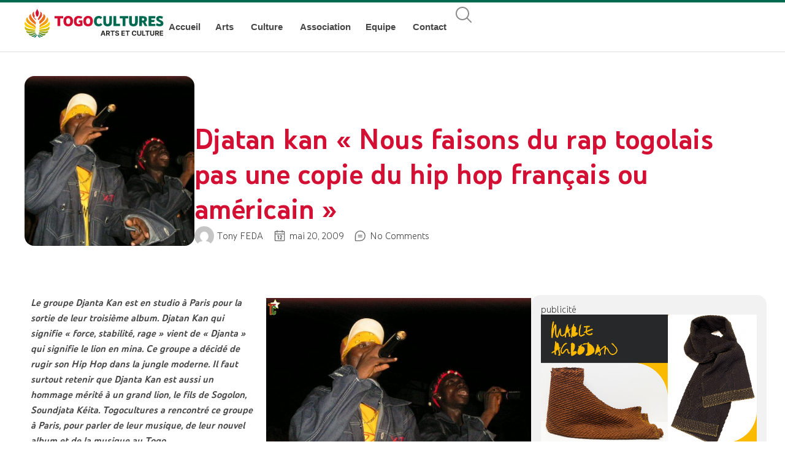

--- FILE ---
content_type: text/html; charset=UTF-8
request_url: http://togocultures.com/djatan-kan-nous-faisons-du-rap-togolais-pas-une-copie-du-hip-hop-francais-ou-americain/
body_size: 27710
content:
<!doctype html>
<html lang="fr-FR">
<head>
	<meta charset="UTF-8">
	<meta name="viewport" content="width=device-width, initial-scale=1">
	<link rel="profile" href="https://gmpg.org/xfn/11">
	<meta name='robots' content='index, follow, max-image-preview:large, max-snippet:-1, max-video-preview:-1' />

	<!-- This site is optimized with the Yoast SEO plugin v26.6 - https://yoast.com/wordpress/plugins/seo/ -->
	<title>Djatan kan « Nous faisons du rap togolais pas une copie du hip hop français ou américain » - togocultures.com</title>
	<link rel="canonical" href="https://togocultures.com/djatan-kan-nous-faisons-du-rap-togolais-pas-une-copie-du-hip-hop-francais-ou-americain/" />
	<meta property="og:locale" content="fr_FR" />
	<meta property="og:type" content="article" />
	<meta property="og:title" content="Djatan kan « Nous faisons du rap togolais pas une copie du hip hop français ou américain » - togocultures.com" />
	<meta property="og:description" content="Le groupe Djanta Kan est en studio à Paris pour la sortie de leur troisième album. Djatan Kan qui signifie « force, stabilité, rage » vient de « Djanta » qui signifie le lion en mina. Ce groupe a décidé de rugir son Hip Hop dans la jungle moderne. Il faut surtout retenir que Djanta Kan est aussi un [&hellip;]" />
	<meta property="og:url" content="https://togocultures.com/djatan-kan-nous-faisons-du-rap-togolais-pas-une-copie-du-hip-hop-francais-ou-americain/" />
	<meta property="og:site_name" content="togocultures.com" />
	<meta property="article:publisher" content="https://web.facebook.com/groups/169623540118315" />
	<meta property="article:published_time" content="2009-05-20T07:48:39+00:00" />
	<meta property="article:modified_time" content="2014-05-17T07:49:34+00:00" />
	<meta property="og:image" content="https://togocultures.com/wp-content/uploads/2014/05/Djanta-Kan-au-CCF.jpg" />
	<meta property="og:image:width" content="640" />
	<meta property="og:image:height" content="480" />
	<meta property="og:image:type" content="image/jpeg" />
	<meta name="author" content="Tony FEDA" />
	<meta name="twitter:card" content="summary_large_image" />
	<meta name="twitter:label1" content="Écrit par" />
	<meta name="twitter:data1" content="Tony FEDA" />
	<meta name="twitter:label2" content="Durée de lecture estimée" />
	<meta name="twitter:data2" content="7 minutes" />
	<script type="application/ld+json" class="yoast-schema-graph">{"@context":"https://schema.org","@graph":[{"@type":"Article","@id":"https://togocultures.com/djatan-kan-nous-faisons-du-rap-togolais-pas-une-copie-du-hip-hop-francais-ou-americain/#article","isPartOf":{"@id":"https://togocultures.com/djatan-kan-nous-faisons-du-rap-togolais-pas-une-copie-du-hip-hop-francais-ou-americain/"},"author":{"name":"Tony FEDA","@id":"https://togocultures.com/#/schema/person/0ee17dbcdc479cec002fe1b3a3e9355d"},"headline":"Djatan kan « Nous faisons du rap togolais pas une copie du hip hop français ou américain »","datePublished":"2009-05-20T07:48:39+00:00","dateModified":"2014-05-17T07:49:34+00:00","mainEntityOfPage":{"@id":"https://togocultures.com/djatan-kan-nous-faisons-du-rap-togolais-pas-une-copie-du-hip-hop-francais-ou-americain/"},"wordCount":1321,"commentCount":0,"publisher":{"@id":"https://togocultures.com/#organization"},"image":{"@id":"https://togocultures.com/djatan-kan-nous-faisons-du-rap-togolais-pas-une-copie-du-hip-hop-francais-ou-americain/#primaryimage"},"thumbnailUrl":"https://togocultures.com/wp-content/uploads/2014/05/Djanta-Kan-au-CCF.jpg","articleSection":["Musique","Spectacles"],"inLanguage":"fr-FR","potentialAction":[{"@type":"CommentAction","name":"Comment","target":["https://togocultures.com/djatan-kan-nous-faisons-du-rap-togolais-pas-une-copie-du-hip-hop-francais-ou-americain/#respond"]}]},{"@type":"WebPage","@id":"https://togocultures.com/djatan-kan-nous-faisons-du-rap-togolais-pas-une-copie-du-hip-hop-francais-ou-americain/","url":"https://togocultures.com/djatan-kan-nous-faisons-du-rap-togolais-pas-une-copie-du-hip-hop-francais-ou-americain/","name":"Djatan kan « Nous faisons du rap togolais pas une copie du hip hop français ou américain » - togocultures.com","isPartOf":{"@id":"https://togocultures.com/#website"},"primaryImageOfPage":{"@id":"https://togocultures.com/djatan-kan-nous-faisons-du-rap-togolais-pas-une-copie-du-hip-hop-francais-ou-americain/#primaryimage"},"image":{"@id":"https://togocultures.com/djatan-kan-nous-faisons-du-rap-togolais-pas-une-copie-du-hip-hop-francais-ou-americain/#primaryimage"},"thumbnailUrl":"https://togocultures.com/wp-content/uploads/2014/05/Djanta-Kan-au-CCF.jpg","datePublished":"2009-05-20T07:48:39+00:00","dateModified":"2014-05-17T07:49:34+00:00","breadcrumb":{"@id":"https://togocultures.com/djatan-kan-nous-faisons-du-rap-togolais-pas-une-copie-du-hip-hop-francais-ou-americain/#breadcrumb"},"inLanguage":"fr-FR","potentialAction":[{"@type":"ReadAction","target":["https://togocultures.com/djatan-kan-nous-faisons-du-rap-togolais-pas-une-copie-du-hip-hop-francais-ou-americain/"]}]},{"@type":"ImageObject","inLanguage":"fr-FR","@id":"https://togocultures.com/djatan-kan-nous-faisons-du-rap-togolais-pas-une-copie-du-hip-hop-francais-ou-americain/#primaryimage","url":"https://togocultures.com/wp-content/uploads/2014/05/Djanta-Kan-au-CCF.jpg","contentUrl":"https://togocultures.com/wp-content/uploads/2014/05/Djanta-Kan-au-CCF.jpg","width":640,"height":480},{"@type":"BreadcrumbList","@id":"https://togocultures.com/djatan-kan-nous-faisons-du-rap-togolais-pas-une-copie-du-hip-hop-francais-ou-americain/#breadcrumb","itemListElement":[{"@type":"ListItem","position":1,"name":"Accueil","item":"https://togocultures.com/"},{"@type":"ListItem","position":2,"name":"Djatan kan « Nous faisons du rap togolais pas une copie du hip hop français ou américain »"}]},{"@type":"WebSite","@id":"https://togocultures.com/#website","url":"https://togocultures.com/","name":"togocultures.com","description":"Portail des Arts et de la Culture au Togo","publisher":{"@id":"https://togocultures.com/#organization"},"potentialAction":[{"@type":"SearchAction","target":{"@type":"EntryPoint","urlTemplate":"https://togocultures.com/?s={search_term_string}"},"query-input":{"@type":"PropertyValueSpecification","valueRequired":true,"valueName":"search_term_string"}}],"inLanguage":"fr-FR"},{"@type":"Organization","@id":"https://togocultures.com/#organization","name":"togocultures.com","url":"https://togocultures.com/","logo":{"@type":"ImageObject","inLanguage":"fr-FR","@id":"https://togocultures.com/#/schema/logo/image/","url":"https://togocultures.com/wp-content/uploads/2024/04/togo-cultures-logo2.svg","contentUrl":"https://togocultures.com/wp-content/uploads/2024/04/togo-cultures-logo2.svg","width":245,"height":52,"caption":"togocultures.com"},"image":{"@id":"https://togocultures.com/#/schema/logo/image/"},"sameAs":["https://web.facebook.com/groups/169623540118315"]},{"@type":"Person","@id":"https://togocultures.com/#/schema/person/0ee17dbcdc479cec002fe1b3a3e9355d","name":"Tony FEDA","image":{"@type":"ImageObject","inLanguage":"fr-FR","@id":"https://togocultures.com/#/schema/person/image/","url":"https://secure.gravatar.com/avatar/73498ede60be20d52d5e078cbe7c19034071f8fb716f093185e72d186cb6ec38?s=96&d=mm&r=g","contentUrl":"https://secure.gravatar.com/avatar/73498ede60be20d52d5e078cbe7c19034071f8fb716f093185e72d186cb6ec38?s=96&d=mm&r=g","caption":"Tony FEDA"},"url":"https://togocultures.com/author/adidogome72/"}]}</script>
	<!-- / Yoast SEO plugin. -->


<link rel="alternate" type="application/rss+xml" title="togocultures.com &raquo; Flux" href="https://togocultures.com/feed/" />
<link rel="alternate" type="application/rss+xml" title="togocultures.com &raquo; Flux des commentaires" href="https://togocultures.com/comments/feed/" />
<link rel="alternate" type="application/rss+xml" title="togocultures.com &raquo; Djatan kan « Nous faisons du rap togolais pas une copie du hip hop  français ou américain » Flux des commentaires" href="https://togocultures.com/djatan-kan-nous-faisons-du-rap-togolais-pas-une-copie-du-hip-hop-francais-ou-americain/feed/" />
<link rel="alternate" title="oEmbed (JSON)" type="application/json+oembed" href="https://togocultures.com/wp-json/oembed/1.0/embed?url=https%3A%2F%2Ftogocultures.com%2Fdjatan-kan-nous-faisons-du-rap-togolais-pas-une-copie-du-hip-hop-francais-ou-americain%2F" />
<link rel="alternate" title="oEmbed (XML)" type="text/xml+oembed" href="https://togocultures.com/wp-json/oembed/1.0/embed?url=https%3A%2F%2Ftogocultures.com%2Fdjatan-kan-nous-faisons-du-rap-togolais-pas-une-copie-du-hip-hop-francais-ou-americain%2F&#038;format=xml" />
<style id='wp-img-auto-sizes-contain-inline-css'>
img:is([sizes=auto i],[sizes^="auto," i]){contain-intrinsic-size:3000px 1500px}
/*# sourceURL=wp-img-auto-sizes-contain-inline-css */
</style>
<style id='wp-emoji-styles-inline-css'>

	img.wp-smiley, img.emoji {
		display: inline !important;
		border: none !important;
		box-shadow: none !important;
		height: 1em !important;
		width: 1em !important;
		margin: 0 0.07em !important;
		vertical-align: -0.1em !important;
		background: none !important;
		padding: 0 !important;
	}
/*# sourceURL=wp-emoji-styles-inline-css */
</style>
<link rel='stylesheet' id='wp-block-library-css' href='http://togocultures.com/wp-includes/css/dist/block-library/style.min.css?ver=6.9' media='all' />
<style id='safe-svg-svg-icon-style-inline-css'>
.safe-svg-cover{text-align:center}.safe-svg-cover .safe-svg-inside{display:inline-block;max-width:100%}.safe-svg-cover svg{fill:currentColor;height:100%;max-height:100%;max-width:100%;width:100%}

/*# sourceURL=http://togocultures.com/wp-content/plugins/safe-svg/dist/safe-svg-block-frontend.css */
</style>
<style id='global-styles-inline-css'>
:root{--wp--preset--aspect-ratio--square: 1;--wp--preset--aspect-ratio--4-3: 4/3;--wp--preset--aspect-ratio--3-4: 3/4;--wp--preset--aspect-ratio--3-2: 3/2;--wp--preset--aspect-ratio--2-3: 2/3;--wp--preset--aspect-ratio--16-9: 16/9;--wp--preset--aspect-ratio--9-16: 9/16;--wp--preset--color--black: #000000;--wp--preset--color--cyan-bluish-gray: #abb8c3;--wp--preset--color--white: #ffffff;--wp--preset--color--pale-pink: #f78da7;--wp--preset--color--vivid-red: #cf2e2e;--wp--preset--color--luminous-vivid-orange: #ff6900;--wp--preset--color--luminous-vivid-amber: #fcb900;--wp--preset--color--light-green-cyan: #7bdcb5;--wp--preset--color--vivid-green-cyan: #00d084;--wp--preset--color--pale-cyan-blue: #8ed1fc;--wp--preset--color--vivid-cyan-blue: #0693e3;--wp--preset--color--vivid-purple: #9b51e0;--wp--preset--gradient--vivid-cyan-blue-to-vivid-purple: linear-gradient(135deg,rgb(6,147,227) 0%,rgb(155,81,224) 100%);--wp--preset--gradient--light-green-cyan-to-vivid-green-cyan: linear-gradient(135deg,rgb(122,220,180) 0%,rgb(0,208,130) 100%);--wp--preset--gradient--luminous-vivid-amber-to-luminous-vivid-orange: linear-gradient(135deg,rgb(252,185,0) 0%,rgb(255,105,0) 100%);--wp--preset--gradient--luminous-vivid-orange-to-vivid-red: linear-gradient(135deg,rgb(255,105,0) 0%,rgb(207,46,46) 100%);--wp--preset--gradient--very-light-gray-to-cyan-bluish-gray: linear-gradient(135deg,rgb(238,238,238) 0%,rgb(169,184,195) 100%);--wp--preset--gradient--cool-to-warm-spectrum: linear-gradient(135deg,rgb(74,234,220) 0%,rgb(151,120,209) 20%,rgb(207,42,186) 40%,rgb(238,44,130) 60%,rgb(251,105,98) 80%,rgb(254,248,76) 100%);--wp--preset--gradient--blush-light-purple: linear-gradient(135deg,rgb(255,206,236) 0%,rgb(152,150,240) 100%);--wp--preset--gradient--blush-bordeaux: linear-gradient(135deg,rgb(254,205,165) 0%,rgb(254,45,45) 50%,rgb(107,0,62) 100%);--wp--preset--gradient--luminous-dusk: linear-gradient(135deg,rgb(255,203,112) 0%,rgb(199,81,192) 50%,rgb(65,88,208) 100%);--wp--preset--gradient--pale-ocean: linear-gradient(135deg,rgb(255,245,203) 0%,rgb(182,227,212) 50%,rgb(51,167,181) 100%);--wp--preset--gradient--electric-grass: linear-gradient(135deg,rgb(202,248,128) 0%,rgb(113,206,126) 100%);--wp--preset--gradient--midnight: linear-gradient(135deg,rgb(2,3,129) 0%,rgb(40,116,252) 100%);--wp--preset--font-size--small: 13px;--wp--preset--font-size--medium: 20px;--wp--preset--font-size--large: 36px;--wp--preset--font-size--x-large: 42px;--wp--preset--spacing--20: 0.44rem;--wp--preset--spacing--30: 0.67rem;--wp--preset--spacing--40: 1rem;--wp--preset--spacing--50: 1.5rem;--wp--preset--spacing--60: 2.25rem;--wp--preset--spacing--70: 3.38rem;--wp--preset--spacing--80: 5.06rem;--wp--preset--shadow--natural: 6px 6px 9px rgba(0, 0, 0, 0.2);--wp--preset--shadow--deep: 12px 12px 50px rgba(0, 0, 0, 0.4);--wp--preset--shadow--sharp: 6px 6px 0px rgba(0, 0, 0, 0.2);--wp--preset--shadow--outlined: 6px 6px 0px -3px rgb(255, 255, 255), 6px 6px rgb(0, 0, 0);--wp--preset--shadow--crisp: 6px 6px 0px rgb(0, 0, 0);}:root { --wp--style--global--content-size: 800px;--wp--style--global--wide-size: 1200px; }:where(body) { margin: 0; }.wp-site-blocks > .alignleft { float: left; margin-right: 2em; }.wp-site-blocks > .alignright { float: right; margin-left: 2em; }.wp-site-blocks > .aligncenter { justify-content: center; margin-left: auto; margin-right: auto; }:where(.wp-site-blocks) > * { margin-block-start: 24px; margin-block-end: 0; }:where(.wp-site-blocks) > :first-child { margin-block-start: 0; }:where(.wp-site-blocks) > :last-child { margin-block-end: 0; }:root { --wp--style--block-gap: 24px; }:root :where(.is-layout-flow) > :first-child{margin-block-start: 0;}:root :where(.is-layout-flow) > :last-child{margin-block-end: 0;}:root :where(.is-layout-flow) > *{margin-block-start: 24px;margin-block-end: 0;}:root :where(.is-layout-constrained) > :first-child{margin-block-start: 0;}:root :where(.is-layout-constrained) > :last-child{margin-block-end: 0;}:root :where(.is-layout-constrained) > *{margin-block-start: 24px;margin-block-end: 0;}:root :where(.is-layout-flex){gap: 24px;}:root :where(.is-layout-grid){gap: 24px;}.is-layout-flow > .alignleft{float: left;margin-inline-start: 0;margin-inline-end: 2em;}.is-layout-flow > .alignright{float: right;margin-inline-start: 2em;margin-inline-end: 0;}.is-layout-flow > .aligncenter{margin-left: auto !important;margin-right: auto !important;}.is-layout-constrained > .alignleft{float: left;margin-inline-start: 0;margin-inline-end: 2em;}.is-layout-constrained > .alignright{float: right;margin-inline-start: 2em;margin-inline-end: 0;}.is-layout-constrained > .aligncenter{margin-left: auto !important;margin-right: auto !important;}.is-layout-constrained > :where(:not(.alignleft):not(.alignright):not(.alignfull)){max-width: var(--wp--style--global--content-size);margin-left: auto !important;margin-right: auto !important;}.is-layout-constrained > .alignwide{max-width: var(--wp--style--global--wide-size);}body .is-layout-flex{display: flex;}.is-layout-flex{flex-wrap: wrap;align-items: center;}.is-layout-flex > :is(*, div){margin: 0;}body .is-layout-grid{display: grid;}.is-layout-grid > :is(*, div){margin: 0;}body{padding-top: 0px;padding-right: 0px;padding-bottom: 0px;padding-left: 0px;}a:where(:not(.wp-element-button)){text-decoration: underline;}:root :where(.wp-element-button, .wp-block-button__link){background-color: #32373c;border-width: 0;color: #fff;font-family: inherit;font-size: inherit;font-style: inherit;font-weight: inherit;letter-spacing: inherit;line-height: inherit;padding-top: calc(0.667em + 2px);padding-right: calc(1.333em + 2px);padding-bottom: calc(0.667em + 2px);padding-left: calc(1.333em + 2px);text-decoration: none;text-transform: inherit;}.has-black-color{color: var(--wp--preset--color--black) !important;}.has-cyan-bluish-gray-color{color: var(--wp--preset--color--cyan-bluish-gray) !important;}.has-white-color{color: var(--wp--preset--color--white) !important;}.has-pale-pink-color{color: var(--wp--preset--color--pale-pink) !important;}.has-vivid-red-color{color: var(--wp--preset--color--vivid-red) !important;}.has-luminous-vivid-orange-color{color: var(--wp--preset--color--luminous-vivid-orange) !important;}.has-luminous-vivid-amber-color{color: var(--wp--preset--color--luminous-vivid-amber) !important;}.has-light-green-cyan-color{color: var(--wp--preset--color--light-green-cyan) !important;}.has-vivid-green-cyan-color{color: var(--wp--preset--color--vivid-green-cyan) !important;}.has-pale-cyan-blue-color{color: var(--wp--preset--color--pale-cyan-blue) !important;}.has-vivid-cyan-blue-color{color: var(--wp--preset--color--vivid-cyan-blue) !important;}.has-vivid-purple-color{color: var(--wp--preset--color--vivid-purple) !important;}.has-black-background-color{background-color: var(--wp--preset--color--black) !important;}.has-cyan-bluish-gray-background-color{background-color: var(--wp--preset--color--cyan-bluish-gray) !important;}.has-white-background-color{background-color: var(--wp--preset--color--white) !important;}.has-pale-pink-background-color{background-color: var(--wp--preset--color--pale-pink) !important;}.has-vivid-red-background-color{background-color: var(--wp--preset--color--vivid-red) !important;}.has-luminous-vivid-orange-background-color{background-color: var(--wp--preset--color--luminous-vivid-orange) !important;}.has-luminous-vivid-amber-background-color{background-color: var(--wp--preset--color--luminous-vivid-amber) !important;}.has-light-green-cyan-background-color{background-color: var(--wp--preset--color--light-green-cyan) !important;}.has-vivid-green-cyan-background-color{background-color: var(--wp--preset--color--vivid-green-cyan) !important;}.has-pale-cyan-blue-background-color{background-color: var(--wp--preset--color--pale-cyan-blue) !important;}.has-vivid-cyan-blue-background-color{background-color: var(--wp--preset--color--vivid-cyan-blue) !important;}.has-vivid-purple-background-color{background-color: var(--wp--preset--color--vivid-purple) !important;}.has-black-border-color{border-color: var(--wp--preset--color--black) !important;}.has-cyan-bluish-gray-border-color{border-color: var(--wp--preset--color--cyan-bluish-gray) !important;}.has-white-border-color{border-color: var(--wp--preset--color--white) !important;}.has-pale-pink-border-color{border-color: var(--wp--preset--color--pale-pink) !important;}.has-vivid-red-border-color{border-color: var(--wp--preset--color--vivid-red) !important;}.has-luminous-vivid-orange-border-color{border-color: var(--wp--preset--color--luminous-vivid-orange) !important;}.has-luminous-vivid-amber-border-color{border-color: var(--wp--preset--color--luminous-vivid-amber) !important;}.has-light-green-cyan-border-color{border-color: var(--wp--preset--color--light-green-cyan) !important;}.has-vivid-green-cyan-border-color{border-color: var(--wp--preset--color--vivid-green-cyan) !important;}.has-pale-cyan-blue-border-color{border-color: var(--wp--preset--color--pale-cyan-blue) !important;}.has-vivid-cyan-blue-border-color{border-color: var(--wp--preset--color--vivid-cyan-blue) !important;}.has-vivid-purple-border-color{border-color: var(--wp--preset--color--vivid-purple) !important;}.has-vivid-cyan-blue-to-vivid-purple-gradient-background{background: var(--wp--preset--gradient--vivid-cyan-blue-to-vivid-purple) !important;}.has-light-green-cyan-to-vivid-green-cyan-gradient-background{background: var(--wp--preset--gradient--light-green-cyan-to-vivid-green-cyan) !important;}.has-luminous-vivid-amber-to-luminous-vivid-orange-gradient-background{background: var(--wp--preset--gradient--luminous-vivid-amber-to-luminous-vivid-orange) !important;}.has-luminous-vivid-orange-to-vivid-red-gradient-background{background: var(--wp--preset--gradient--luminous-vivid-orange-to-vivid-red) !important;}.has-very-light-gray-to-cyan-bluish-gray-gradient-background{background: var(--wp--preset--gradient--very-light-gray-to-cyan-bluish-gray) !important;}.has-cool-to-warm-spectrum-gradient-background{background: var(--wp--preset--gradient--cool-to-warm-spectrum) !important;}.has-blush-light-purple-gradient-background{background: var(--wp--preset--gradient--blush-light-purple) !important;}.has-blush-bordeaux-gradient-background{background: var(--wp--preset--gradient--blush-bordeaux) !important;}.has-luminous-dusk-gradient-background{background: var(--wp--preset--gradient--luminous-dusk) !important;}.has-pale-ocean-gradient-background{background: var(--wp--preset--gradient--pale-ocean) !important;}.has-electric-grass-gradient-background{background: var(--wp--preset--gradient--electric-grass) !important;}.has-midnight-gradient-background{background: var(--wp--preset--gradient--midnight) !important;}.has-small-font-size{font-size: var(--wp--preset--font-size--small) !important;}.has-medium-font-size{font-size: var(--wp--preset--font-size--medium) !important;}.has-large-font-size{font-size: var(--wp--preset--font-size--large) !important;}.has-x-large-font-size{font-size: var(--wp--preset--font-size--x-large) !important;}
:root :where(.wp-block-pullquote){font-size: 1.5em;line-height: 1.6;}
/*# sourceURL=global-styles-inline-css */
</style>
<link rel='stylesheet' id='hello-elementor-css' href='http://togocultures.com/wp-content/themes/hello-elementor/assets/css/reset.css?ver=3.4.5' media='all' />
<link rel='stylesheet' id='hello-elementor-theme-style-css' href='http://togocultures.com/wp-content/themes/hello-elementor/assets/css/theme.css?ver=3.4.5' media='all' />
<link rel='stylesheet' id='hello-elementor-header-footer-css' href='http://togocultures.com/wp-content/themes/hello-elementor/assets/css/header-footer.css?ver=3.4.5' media='all' />
<link rel='stylesheet' id='elementor-frontend-css' href='http://togocultures.com/wp-content/uploads/elementor/css/custom-frontend.min.css?ver=1768745264' media='all' />
<style id='elementor-frontend-inline-css'>
.elementor-kit-8132{--e-global-color-primary:#D30F33;--e-global-color-secondary:#006A50;--e-global-color-text:#464646;--e-global-color-accent:#D30F33;--e-global-color-4b85231:#6C6C6C;--e-global-color-51244ec:#F2F2F2;--e-global-color-3c45c4e:#FFFFFF;--e-global-color-d49d58f:#FCCC2F;--e-global-typography-primary-font-family:"YouTube Sans Dark";--e-global-typography-secondary-font-family:"YouTube Sans Dark";--e-global-typography-text-font-family:"YouTube Sans Dark";--e-global-typography-text-font-size:16px;--e-global-typography-accent-font-family:"YouTube Sans Dark";--e-global-typography-167f2c6-font-family:"YouTube Sans Dark";--e-global-typography-167f2c6-font-size:16px;--e-global-typography-167f2c6-font-weight:400;--e-global-typography-167f2c6-line-height:1.6em;--e-global-typography-df2e79e-font-family:"YouTube Sans Dark";--e-global-typography-df2e79e-font-size:48px;--e-global-typography-df2e79e-font-weight:700;--e-global-typography-df2e79e-line-height:1.3em;--e-global-typography-df2e79e-letter-spacing:-0.5px;--e-global-typography-6883844-font-family:"YouTube Sans Dark";--e-global-typography-6883844-font-size:32px;--e-global-typography-6883844-font-weight:700;--e-global-typography-6883844-line-height:1.3em;--e-global-typography-61e1432-font-family:"YouTube Sans Dark";--e-global-typography-61e1432-font-size:22px;--e-global-typography-61e1432-font-weight:700;--e-global-typography-61e1432-line-height:1.3em;--e-global-typography-7eeec43-font-family:"YouTube Sans Dark";--e-global-typography-7eeec43-font-size:18px;--e-global-typography-7eeec43-font-weight:700;--e-global-typography-7eeec43-line-height:1.3em;--e-global-typography-5cc9dfc-font-family:"YouTube Sans Dark";--e-global-typography-5cc9dfc-font-size:16px;--e-global-typography-5cc9dfc-font-weight:700;--e-global-typography-5cc9dfc-line-height:1.3em;--e-global-typography-97119b6-font-family:"YouTube Sans Dark";--e-global-typography-97119b6-font-size:36px;--e-global-typography-97119b6-font-weight:900;--e-global-typography-97119b6-text-transform:uppercase;--e-global-typography-97119b6-letter-spacing:-0.5px;--e-global-typography-2e03314-font-family:"YouTube Sans Dark";--e-global-typography-2e03314-font-size:22px;--e-global-typography-2e03314-font-weight:900;--e-global-typography-2e03314-text-transform:uppercase;color:var( --e-global-color-text );font-family:var( --e-global-typography-167f2c6-font-family ), -apple-system, BlinkMacSystemFont, Segoe UI, Roboto, Oxygen, Ubuntu, Cantarell, Open Sans, Helvetica Neue, sans-serif;font-size:var( --e-global-typography-167f2c6-font-size );font-weight:var( --e-global-typography-167f2c6-font-weight );line-height:var( --e-global-typography-167f2c6-line-height );}.elementor-kit-8132 button,.elementor-kit-8132 input[type="button"],.elementor-kit-8132 input[type="submit"],.elementor-kit-8132 .elementor-button{background-color:var( --e-global-color-secondary );font-size:16px;font-weight:700;line-height:1.6em;color:var( --e-global-color-3c45c4e );border-style:none;border-radius:8px 8px 8px 8px;padding:6px 20px 8px 20px;}.elementor-kit-8132 button:hover,.elementor-kit-8132 button:focus,.elementor-kit-8132 input[type="button"]:hover,.elementor-kit-8132 input[type="button"]:focus,.elementor-kit-8132 input[type="submit"]:hover,.elementor-kit-8132 input[type="submit"]:focus,.elementor-kit-8132 .elementor-button:hover,.elementor-kit-8132 .elementor-button:focus{background-color:var( --e-global-color-primary );color:var( --e-global-color-3c45c4e );border-radius:8px 8px 8px 8px;}.elementor-kit-8132 e-page-transition{background-color:#FFBC7D;}.elementor-kit-8132 p{margin-block-end:8px;}.elementor-kit-8132 a{line-height:1.6em;}.elementor-kit-8132 h1{color:var( --e-global-color-primary );font-family:var( --e-global-typography-df2e79e-font-family ), -apple-system, BlinkMacSystemFont, Segoe UI, Roboto, Oxygen, Ubuntu, Cantarell, Open Sans, Helvetica Neue, sans-serif;font-size:var( --e-global-typography-df2e79e-font-size );font-weight:var( --e-global-typography-df2e79e-font-weight );line-height:var( --e-global-typography-df2e79e-line-height );letter-spacing:var( --e-global-typography-df2e79e-letter-spacing );}.elementor-kit-8132 h2{color:var( --e-global-color-secondary );font-family:var( --e-global-typography-6883844-font-family ), -apple-system, BlinkMacSystemFont, Segoe UI, Roboto, Oxygen, Ubuntu, Cantarell, Open Sans, Helvetica Neue, sans-serif;font-size:var( --e-global-typography-6883844-font-size );font-weight:var( --e-global-typography-6883844-font-weight );line-height:var( --e-global-typography-6883844-line-height );}.elementor-kit-8132 h3{color:var( --e-global-color-secondary );font-family:var( --e-global-typography-61e1432-font-family ), -apple-system, BlinkMacSystemFont, Segoe UI, Roboto, Oxygen, Ubuntu, Cantarell, Open Sans, Helvetica Neue, sans-serif;font-size:var( --e-global-typography-61e1432-font-size );font-weight:var( --e-global-typography-61e1432-font-weight );line-height:var( --e-global-typography-61e1432-line-height );}.elementor-kit-8132 h4{color:var( --e-global-color-text );font-family:var( --e-global-typography-7eeec43-font-family ), -apple-system, BlinkMacSystemFont, Segoe UI, Roboto, Oxygen, Ubuntu, Cantarell, Open Sans, Helvetica Neue, sans-serif;font-size:var( --e-global-typography-7eeec43-font-size );font-weight:var( --e-global-typography-7eeec43-font-weight );line-height:var( --e-global-typography-7eeec43-line-height );}.elementor-kit-8132 h5{color:var( --e-global-color-text );font-family:var( --e-global-typography-5cc9dfc-font-family ), -apple-system, BlinkMacSystemFont, Segoe UI, Roboto, Oxygen, Ubuntu, Cantarell, Open Sans, Helvetica Neue, sans-serif;font-size:var( --e-global-typography-5cc9dfc-font-size );font-weight:var( --e-global-typography-5cc9dfc-font-weight );line-height:var( --e-global-typography-5cc9dfc-line-height );}.elementor-kit-8132 h6{color:var( --e-global-color-text );}.elementor-section.elementor-section-boxed > .elementor-container{max-width:1200px;}.e-con{--container-max-width:1200px;--container-default-padding-top:0px;--container-default-padding-right:0px;--container-default-padding-bottom:0px;--container-default-padding-left:0px;}.elementor-widget:not(:last-child){margin-block-end:16px;}.elementor-element{--widgets-spacing:16px 16px;--widgets-spacing-row:16px;--widgets-spacing-column:16px;}{}h1.entry-title{display:var(--page-title-display);}@media(max-width:1400px){.elementor-kit-8132{font-size:var( --e-global-typography-167f2c6-font-size );line-height:var( --e-global-typography-167f2c6-line-height );}.elementor-kit-8132 h1{font-size:var( --e-global-typography-df2e79e-font-size );line-height:var( --e-global-typography-df2e79e-line-height );letter-spacing:var( --e-global-typography-df2e79e-letter-spacing );}.elementor-kit-8132 h2{font-size:var( --e-global-typography-6883844-font-size );line-height:var( --e-global-typography-6883844-line-height );}.elementor-kit-8132 h3{font-size:var( --e-global-typography-61e1432-font-size );line-height:var( --e-global-typography-61e1432-line-height );}.elementor-kit-8132 h4{font-size:var( --e-global-typography-7eeec43-font-size );line-height:var( --e-global-typography-7eeec43-line-height );}.elementor-kit-8132 h5{font-size:var( --e-global-typography-5cc9dfc-font-size );line-height:var( --e-global-typography-5cc9dfc-line-height );}}@media(max-width:1024px){.elementor-kit-8132{--e-global-typography-df2e79e-font-size:32px;--e-global-typography-6883844-font-size:24px;--e-global-typography-61e1432-font-size:21px;--e-global-typography-7eeec43-font-size:16px;--e-global-typography-5cc9dfc-font-size:15px;--e-global-typography-97119b6-font-size:24px;--e-global-typography-97119b6-letter-spacing:0px;font-size:var( --e-global-typography-167f2c6-font-size );line-height:var( --e-global-typography-167f2c6-line-height );}.elementor-kit-8132 h1{font-size:var( --e-global-typography-df2e79e-font-size );line-height:var( --e-global-typography-df2e79e-line-height );letter-spacing:var( --e-global-typography-df2e79e-letter-spacing );}.elementor-kit-8132 h2{font-size:var( --e-global-typography-6883844-font-size );line-height:var( --e-global-typography-6883844-line-height );}.elementor-kit-8132 h3{font-size:var( --e-global-typography-61e1432-font-size );line-height:var( --e-global-typography-61e1432-line-height );}.elementor-kit-8132 h4{font-size:var( --e-global-typography-7eeec43-font-size );line-height:var( --e-global-typography-7eeec43-line-height );}.elementor-kit-8132 h5{font-size:var( --e-global-typography-5cc9dfc-font-size );line-height:var( --e-global-typography-5cc9dfc-line-height );}.elementor-section.elementor-section-boxed > .elementor-container{max-width:1024px;}.e-con{--container-max-width:1024px;}}@media(max-width:480px){.elementor-kit-8132{--e-global-typography-167f2c6-font-size:15px;--e-global-typography-df2e79e-font-size:24px;--e-global-typography-6883844-font-size:20px;--e-global-typography-61e1432-font-size:17px;--e-global-typography-97119b6-font-size:22px;--e-global-typography-2e03314-font-size:20px;font-size:var( --e-global-typography-167f2c6-font-size );line-height:var( --e-global-typography-167f2c6-line-height );}.elementor-kit-8132 a{font-size:15px;}.elementor-kit-8132 h1{font-size:var( --e-global-typography-df2e79e-font-size );line-height:var( --e-global-typography-df2e79e-line-height );letter-spacing:var( --e-global-typography-df2e79e-letter-spacing );}.elementor-kit-8132 h2{font-size:var( --e-global-typography-6883844-font-size );line-height:var( --e-global-typography-6883844-line-height );}.elementor-kit-8132 h3{font-size:var( --e-global-typography-61e1432-font-size );line-height:var( --e-global-typography-61e1432-line-height );}.elementor-kit-8132 h4{font-size:var( --e-global-typography-7eeec43-font-size );line-height:var( --e-global-typography-7eeec43-line-height );}.elementor-kit-8132 h5{font-size:var( --e-global-typography-5cc9dfc-font-size );line-height:var( --e-global-typography-5cc9dfc-line-height );}.elementor-kit-8132 button,.elementor-kit-8132 input[type="button"],.elementor-kit-8132 input[type="submit"],.elementor-kit-8132 .elementor-button{font-size:15px;}.elementor-section.elementor-section-boxed > .elementor-container{max-width:767px;}.e-con{--container-max-width:767px;}}/* Start Custom Fonts CSS */@font-face {
	font-family: 'YouTube Sans Dark';
	font-style: normal;
	font-weight: normal;
	font-display: auto;
	src: url('http://togocultures.com/wp-content/uploads/2024/04/YouTubeSansDarkRegular.eot');
	src: url('http://togocultures.com/wp-content/uploads/2024/04/YouTubeSansDarkRegular.eot?#iefix') format('embedded-opentype'),
		url('http://togocultures.com/wp-content/uploads/2024/04/YouTubeSansDarkRegular.woff2') format('woff2'),
		url('http://togocultures.com/wp-content/uploads/2024/04/YouTubeSansDarkRegular.woff') format('woff'),
		url('http://togocultures.com/wp-content/uploads/2024/04/YouTubeSansDarkRegular.ttf') format('truetype'),
		url('http://togocultures.com/wp-content/uploads/2024/04/YouTubeSansDarkRegular.svg#YouTubeSansDark') format('svg');
}
@font-face {
	font-family: 'YouTube Sans Dark';
	font-style: normal;
	font-weight: 500;
	font-display: auto;
	src: url('http://togocultures.com/wp-content/uploads/2024/04/YouTubeSansDarkMedium.eot');
	src: url('http://togocultures.com/wp-content/uploads/2024/04/YouTubeSansDarkMedium.eot?#iefix') format('embedded-opentype'),
		url('http://togocultures.com/wp-content/uploads/2024/04/YouTubeSansDarkMedium.woff2') format('woff2'),
		url('http://togocultures.com/wp-content/uploads/2024/04/YouTubeSansDarkMedium.woff') format('woff'),
		url('http://togocultures.com/wp-content/uploads/2024/04/YouTubeSansDarkMedium.ttf') format('truetype'),
		url('http://togocultures.com/wp-content/uploads/2024/04/YouTubeSansDarkMedium.svg#YouTubeSansDark') format('svg');
}
@font-face {
	font-family: 'YouTube Sans Dark';
	font-style: normal;
	font-weight: bold;
	font-display: auto;
	src: url('http://togocultures.com/wp-content/uploads/2024/04/YouTubeSansDarkBold.eot');
	src: url('http://togocultures.com/wp-content/uploads/2024/04/YouTubeSansDarkBold.eot?#iefix') format('embedded-opentype'),
		url('http://togocultures.com/wp-content/uploads/2024/04/YouTubeSansDarkBold.woff2') format('woff2'),
		url('http://togocultures.com/wp-content/uploads/2024/04/YouTubeSansDarkBold.woff') format('woff'),
		url('http://togocultures.com/wp-content/uploads/2024/04/YouTubeSansDarkBold.ttf') format('truetype'),
		url('http://togocultures.com/wp-content/uploads/2024/04/YouTubeSansDarkBold.svg#YouTubeSansDark') format('svg');
}
@font-face {
	font-family: 'YouTube Sans Dark';
	font-style: normal;
	font-weight: 900;
	font-display: auto;
	src: url('http://togocultures.com/wp-content/uploads/2024/04/YouTubeSansDarkBlack.eot');
	src: url('http://togocultures.com/wp-content/uploads/2024/04/YouTubeSansDarkBlack.eot?#iefix') format('embedded-opentype'),
		url('http://togocultures.com/wp-content/uploads/2024/04/YouTubeSansDarkBlack.woff2') format('woff2'),
		url('http://togocultures.com/wp-content/uploads/2024/04/YouTubeSansDarkBlack.woff') format('woff'),
		url('http://togocultures.com/wp-content/uploads/2024/04/YouTubeSansDarkBlack.ttf') format('truetype'),
		url('http://togocultures.com/wp-content/uploads/2024/04/YouTubeSansDarkBlack.svg#YouTubeSansDark') format('svg');
}
/* End Custom Fonts CSS */
.elementor-8159 .elementor-element.elementor-element-67cac53{--display:flex;--min-height:80px;--flex-direction:row;--container-widget-width:initial;--container-widget-height:100%;--container-widget-flex-grow:1;--container-widget-align-self:stretch;--flex-wrap-mobile:wrap;--justify-content:space-between;--flex-wrap:nowrap;border-style:solid;--border-style:solid;border-width:4px 0px 0px 0px;--border-top-width:4px;--border-right-width:0px;--border-bottom-width:0px;--border-left-width:0px;border-color:var( --e-global-color-secondary );--border-color:var( --e-global-color-secondary );--padding-top:0px;--padding-bottom:0px;--padding-left:20px;--padding-right:20px;}.elementor-8159 .elementor-element.elementor-element-67cac53:not(.elementor-motion-effects-element-type-background), .elementor-8159 .elementor-element.elementor-element-67cac53 > .elementor-motion-effects-container > .elementor-motion-effects-layer{background-color:var( --e-global-color-3c45c4e );}.elementor-8159 .elementor-element.elementor-element-32dc4e9{--display:flex;--flex-direction:column;--container-widget-width:100%;--container-widget-height:initial;--container-widget-flex-grow:0;--container-widget-align-self:initial;--flex-wrap-mobile:wrap;--justify-content:center;}.elementor-widget-theme-site-logo .widget-image-caption{color:var( --e-global-color-text );font-family:var( --e-global-typography-text-font-family ), -apple-system, BlinkMacSystemFont, Segoe UI, Roboto, Oxygen, Ubuntu, Cantarell, Open Sans, Helvetica Neue, sans-serif;font-size:var( --e-global-typography-text-font-size );}.elementor-8159 .elementor-element.elementor-element-060f96b > .elementor-widget-container{padding:10px 0px 10px 0px;}.elementor-8159 .elementor-element.elementor-element-060f96b{text-align:start;}.elementor-8159 .elementor-element.elementor-element-060f96b img{width:280px;max-width:100%;}.elementor-8159 .elementor-element.elementor-element-d38ed75{--display:flex;--flex-direction:row;--container-widget-width:calc( ( 1 - var( --container-widget-flex-grow ) ) * 100% );--container-widget-height:100%;--container-widget-flex-grow:1;--container-widget-align-self:stretch;--flex-wrap-mobile:wrap;--justify-content:flex-end;--align-items:center;--gap:12px 12px;--row-gap:12px;--column-gap:12px;}.elementor-widget-nav-menu .elementor-nav-menu .elementor-item{font-family:var( --e-global-typography-primary-font-family ), -apple-system, BlinkMacSystemFont, Segoe UI, Roboto, Oxygen, Ubuntu, Cantarell, Open Sans, Helvetica Neue, sans-serif;}.elementor-widget-nav-menu .elementor-nav-menu--main .elementor-item{color:var( --e-global-color-text );fill:var( --e-global-color-text );}.elementor-widget-nav-menu .elementor-nav-menu--main .elementor-item:hover,
					.elementor-widget-nav-menu .elementor-nav-menu--main .elementor-item.elementor-item-active,
					.elementor-widget-nav-menu .elementor-nav-menu--main .elementor-item.highlighted,
					.elementor-widget-nav-menu .elementor-nav-menu--main .elementor-item:focus{color:var( --e-global-color-accent );fill:var( --e-global-color-accent );}.elementor-widget-nav-menu .elementor-nav-menu--main:not(.e--pointer-framed) .elementor-item:before,
					.elementor-widget-nav-menu .elementor-nav-menu--main:not(.e--pointer-framed) .elementor-item:after{background-color:var( --e-global-color-accent );}.elementor-widget-nav-menu .e--pointer-framed .elementor-item:before,
					.elementor-widget-nav-menu .e--pointer-framed .elementor-item:after{border-color:var( --e-global-color-accent );}.elementor-widget-nav-menu{--e-nav-menu-divider-color:var( --e-global-color-text );}.elementor-widget-nav-menu .elementor-nav-menu--dropdown .elementor-item, .elementor-widget-nav-menu .elementor-nav-menu--dropdown  .elementor-sub-item{font-family:var( --e-global-typography-accent-font-family ), -apple-system, BlinkMacSystemFont, Segoe UI, Roboto, Oxygen, Ubuntu, Cantarell, Open Sans, Helvetica Neue, sans-serif;}.elementor-8159 .elementor-element.elementor-element-38373da .elementor-menu-toggle{margin:0 auto;}.elementor-8159 .elementor-element.elementor-element-38373da .elementor-nav-menu .elementor-item{font-family:"Inter", -apple-system, BlinkMacSystemFont, Segoe UI, Roboto, Oxygen, Ubuntu, Cantarell, Open Sans, Helvetica Neue, sans-serif;font-size:15px;font-weight:600;}.elementor-8159 .elementor-element.elementor-element-38373da .elementor-nav-menu--main .elementor-item{color:var( --e-global-color-text );fill:var( --e-global-color-text );padding-left:8px;padding-right:8px;padding-top:30px;padding-bottom:30px;}.elementor-8159 .elementor-element.elementor-element-38373da .elementor-nav-menu--main .elementor-item.elementor-item-active{color:var( --e-global-color-primary );}.elementor-8159 .elementor-element.elementor-element-38373da{--e-nav-menu-horizontal-menu-item-margin:calc( 8px / 2 );}.elementor-8159 .elementor-element.elementor-element-38373da .elementor-nav-menu--main:not(.elementor-nav-menu--layout-horizontal) .elementor-nav-menu > li:not(:last-child){margin-bottom:8px;}.elementor-8159 .elementor-element.elementor-element-38373da .elementor-nav-menu--dropdown a, .elementor-8159 .elementor-element.elementor-element-38373da .elementor-menu-toggle{color:var( --e-global-color-text );fill:var( --e-global-color-text );}.elementor-8159 .elementor-element.elementor-element-38373da .elementor-nav-menu--dropdown{background-color:var( --e-global-color-3c45c4e );}.elementor-8159 .elementor-element.elementor-element-38373da .elementor-nav-menu--dropdown a:hover,
					.elementor-8159 .elementor-element.elementor-element-38373da .elementor-nav-menu--dropdown a:focus,
					.elementor-8159 .elementor-element.elementor-element-38373da .elementor-nav-menu--dropdown a.elementor-item-active,
					.elementor-8159 .elementor-element.elementor-element-38373da .elementor-nav-menu--dropdown a.highlighted,
					.elementor-8159 .elementor-element.elementor-element-38373da .elementor-menu-toggle:hover,
					.elementor-8159 .elementor-element.elementor-element-38373da .elementor-menu-toggle:focus{color:var( --e-global-color-primary );}.elementor-8159 .elementor-element.elementor-element-38373da .elementor-nav-menu--dropdown a:hover,
					.elementor-8159 .elementor-element.elementor-element-38373da .elementor-nav-menu--dropdown a:focus,
					.elementor-8159 .elementor-element.elementor-element-38373da .elementor-nav-menu--dropdown a.elementor-item-active,
					.elementor-8159 .elementor-element.elementor-element-38373da .elementor-nav-menu--dropdown a.highlighted{background-color:var( --e-global-color-3c45c4e );}.elementor-8159 .elementor-element.elementor-element-38373da .elementor-nav-menu--dropdown a.elementor-item-active{color:var( --e-global-color-primary );background-color:var( --e-global-color-3c45c4e );}.elementor-8159 .elementor-element.elementor-element-38373da .elementor-nav-menu--dropdown .elementor-item, .elementor-8159 .elementor-element.elementor-element-38373da .elementor-nav-menu--dropdown  .elementor-sub-item{font-family:"YouTube Sans Dark", -apple-system, BlinkMacSystemFont, Segoe UI, Roboto, Oxygen, Ubuntu, Cantarell, Open Sans, Helvetica Neue, sans-serif;font-size:15px;font-weight:600;}.elementor-8159 .elementor-element.elementor-element-38373da .elementor-nav-menu--main .elementor-nav-menu--dropdown, .elementor-8159 .elementor-element.elementor-element-38373da .elementor-nav-menu__container.elementor-nav-menu--dropdown{box-shadow:0px 2px 6px 0px rgba(0, 0, 0, 0.19);}.elementor-8159 .elementor-element.elementor-element-38373da .elementor-nav-menu--dropdown a{padding-left:10px;padding-right:10px;padding-top:10px;padding-bottom:10px;}.elementor-8159 .elementor-element.elementor-element-38373da .elementor-nav-menu--main > .elementor-nav-menu > li > .elementor-nav-menu--dropdown, .elementor-8159 .elementor-element.elementor-element-38373da .elementor-nav-menu__container.elementor-nav-menu--dropdown{margin-top:0px !important;}.elementor-widget-search-form input[type="search"].elementor-search-form__input{font-family:var( --e-global-typography-text-font-family ), -apple-system, BlinkMacSystemFont, Segoe UI, Roboto, Oxygen, Ubuntu, Cantarell, Open Sans, Helvetica Neue, sans-serif;font-size:var( --e-global-typography-text-font-size );}.elementor-widget-search-form .elementor-search-form__input,
					.elementor-widget-search-form .elementor-search-form__icon,
					.elementor-widget-search-form .elementor-lightbox .dialog-lightbox-close-button,
					.elementor-widget-search-form .elementor-lightbox .dialog-lightbox-close-button:hover,
					.elementor-widget-search-form.elementor-search-form--skin-full_screen input[type="search"].elementor-search-form__input{color:var( --e-global-color-text );fill:var( --e-global-color-text );}.elementor-widget-search-form .elementor-search-form__submit{font-family:var( --e-global-typography-text-font-family ), -apple-system, BlinkMacSystemFont, Segoe UI, Roboto, Oxygen, Ubuntu, Cantarell, Open Sans, Helvetica Neue, sans-serif;font-size:var( --e-global-typography-text-font-size );background-color:var( --e-global-color-secondary );}.elementor-8159 .elementor-element.elementor-element-238b376 .elementor-search-form{text-align:center;}.elementor-8159 .elementor-element.elementor-element-238b376 .elementor-search-form__toggle{--e-search-form-toggle-size:40px;--e-search-form-toggle-color:var( --e-global-color-text );--e-search-form-toggle-background-color:var( --e-global-color-51244ec );--e-search-form-toggle-border-width:0px;--e-search-form-toggle-border-radius:0px;}.elementor-8159 .elementor-element.elementor-element-238b376.elementor-search-form--skin-full_screen .elementor-search-form__container{background-color:var( --e-global-color-51244ec );}.elementor-8159 .elementor-element.elementor-element-238b376 input[type="search"].elementor-search-form__input{font-family:var( --e-global-typography-167f2c6-font-family ), -apple-system, BlinkMacSystemFont, Segoe UI, Roboto, Oxygen, Ubuntu, Cantarell, Open Sans, Helvetica Neue, sans-serif;font-size:var( --e-global-typography-167f2c6-font-size );font-weight:var( --e-global-typography-167f2c6-font-weight );line-height:var( --e-global-typography-167f2c6-line-height );}.elementor-8159 .elementor-element.elementor-element-238b376:not(.elementor-search-form--skin-full_screen) .elementor-search-form--focus .elementor-search-form__input,
					.elementor-8159 .elementor-element.elementor-element-238b376 .elementor-search-form--focus .elementor-search-form__icon,
					.elementor-8159 .elementor-element.elementor-element-238b376 .elementor-lightbox .dialog-lightbox-close-button:hover,
					.elementor-8159 .elementor-element.elementor-element-238b376.elementor-search-form--skin-full_screen input[type="search"].elementor-search-form__input:focus{color:var( --e-global-color-text );fill:var( --e-global-color-text );}.elementor-8159 .elementor-element.elementor-element-238b376:not(.elementor-search-form--skin-full_screen) .elementor-search-form__container{border-width:0px 0px 0px 0px;border-radius:0px;}.elementor-8159 .elementor-element.elementor-element-238b376.elementor-search-form--skin-full_screen input[type="search"].elementor-search-form__input{border-width:0px 0px 0px 0px;border-radius:0px;}.elementor-8159 .elementor-element.elementor-element-73922bc{--display:flex;--min-height:60px;--flex-direction:row;--container-widget-width:calc( ( 1 - var( --container-widget-flex-grow ) ) * 100% );--container-widget-height:100%;--container-widget-flex-grow:1;--container-widget-align-self:stretch;--flex-wrap-mobile:wrap;--justify-content:space-between;--align-items:center;--flex-wrap:nowrap;--padding-top:0px;--padding-bottom:0px;--padding-left:10px;--padding-right:10px;}.elementor-8159 .elementor-element.elementor-element-73922bc:not(.elementor-motion-effects-element-type-background), .elementor-8159 .elementor-element.elementor-element-73922bc > .elementor-motion-effects-container > .elementor-motion-effects-layer{background-color:var( --e-global-color-3c45c4e );}.elementor-8159 .elementor-element.elementor-element-1dfe6d5{--display:flex;--flex-direction:column;--container-widget-width:100%;--container-widget-height:initial;--container-widget-flex-grow:0;--container-widget-align-self:initial;--flex-wrap-mobile:wrap;}.elementor-widget-image .widget-image-caption{color:var( --e-global-color-text );font-family:var( --e-global-typography-text-font-family ), -apple-system, BlinkMacSystemFont, Segoe UI, Roboto, Oxygen, Ubuntu, Cantarell, Open Sans, Helvetica Neue, sans-serif;font-size:var( --e-global-typography-text-font-size );}.elementor-8159 .elementor-element.elementor-element-5ad2ff0{text-align:start;}.elementor-8159 .elementor-element.elementor-element-5ad2ff0 img{width:60px;max-width:100%;height:52px;}.elementor-8159 .elementor-element.elementor-element-09be639{--display:flex;--flex-direction:row;--container-widget-width:calc( ( 1 - var( --container-widget-flex-grow ) ) * 100% );--container-widget-height:100%;--container-widget-flex-grow:1;--container-widget-align-self:stretch;--flex-wrap-mobile:wrap;--justify-content:flex-end;--align-items:center;--gap:8px 8px;--row-gap:8px;--column-gap:8px;}.elementor-8159 .elementor-element.elementor-element-9dfe712 .elementor-menu-toggle{margin-left:auto;background-color:var( --e-global-color-3c45c4e );border-width:0px;border-radius:0px;}.elementor-8159 .elementor-element.elementor-element-9dfe712 .elementor-nav-menu--dropdown a, .elementor-8159 .elementor-element.elementor-element-9dfe712 .elementor-menu-toggle{color:var( --e-global-color-text );fill:var( --e-global-color-text );}.elementor-8159 .elementor-element.elementor-element-9dfe712 .elementor-nav-menu--dropdown{background-color:var( --e-global-color-51244ec );}.elementor-8159 .elementor-element.elementor-element-9dfe712 .elementor-nav-menu--dropdown a:hover,
					.elementor-8159 .elementor-element.elementor-element-9dfe712 .elementor-nav-menu--dropdown a:focus,
					.elementor-8159 .elementor-element.elementor-element-9dfe712 .elementor-nav-menu--dropdown a.elementor-item-active,
					.elementor-8159 .elementor-element.elementor-element-9dfe712 .elementor-nav-menu--dropdown a.highlighted,
					.elementor-8159 .elementor-element.elementor-element-9dfe712 .elementor-menu-toggle:hover,
					.elementor-8159 .elementor-element.elementor-element-9dfe712 .elementor-menu-toggle:focus{color:var( --e-global-color-3c45c4e );}.elementor-8159 .elementor-element.elementor-element-9dfe712 .elementor-nav-menu--dropdown a:hover,
					.elementor-8159 .elementor-element.elementor-element-9dfe712 .elementor-nav-menu--dropdown a:focus,
					.elementor-8159 .elementor-element.elementor-element-9dfe712 .elementor-nav-menu--dropdown a.elementor-item-active,
					.elementor-8159 .elementor-element.elementor-element-9dfe712 .elementor-nav-menu--dropdown a.highlighted{background-color:var( --e-global-color-4b85231 );}.elementor-8159 .elementor-element.elementor-element-9dfe712 .elementor-nav-menu--dropdown a.elementor-item-active{color:var( --e-global-color-3c45c4e );background-color:var( --e-global-color-4b85231 );}.elementor-8159 .elementor-element.elementor-element-9dfe712 .elementor-nav-menu--dropdown .elementor-item, .elementor-8159 .elementor-element.elementor-element-9dfe712 .elementor-nav-menu--dropdown  .elementor-sub-item{font-size:16px;font-weight:700;}.elementor-8159 .elementor-element.elementor-element-9dfe712 .elementor-nav-menu--dropdown a{padding-left:24px;padding-right:24px;padding-top:16px;padding-bottom:16px;}.elementor-8159 .elementor-element.elementor-element-9dfe712 .elementor-nav-menu--dropdown li:not(:last-child){border-style:solid;border-color:#4646462E;border-bottom-width:1px;}.elementor-8159 .elementor-element.elementor-element-9dfe712 .elementor-nav-menu--main > .elementor-nav-menu > li > .elementor-nav-menu--dropdown, .elementor-8159 .elementor-element.elementor-element-9dfe712 .elementor-nav-menu__container.elementor-nav-menu--dropdown{margin-top:6px !important;}.elementor-8159 .elementor-element.elementor-element-9dfe712 div.elementor-menu-toggle{color:var( --e-global-color-text );}.elementor-8159 .elementor-element.elementor-element-9dfe712 div.elementor-menu-toggle svg{fill:var( --e-global-color-text );}.elementor-8159 .elementor-element.elementor-element-9dfe712 div.elementor-menu-toggle:hover, .elementor-8159 .elementor-element.elementor-element-9dfe712 div.elementor-menu-toggle:focus{color:var( --e-global-color-text );}.elementor-8159 .elementor-element.elementor-element-9dfe712 div.elementor-menu-toggle:hover svg, .elementor-8159 .elementor-element.elementor-element-9dfe712 div.elementor-menu-toggle:focus svg{fill:var( --e-global-color-text );}.elementor-8159 .elementor-element.elementor-element-9dfe712 .elementor-menu-toggle:hover, .elementor-8159 .elementor-element.elementor-element-9dfe712 .elementor-menu-toggle:focus{background-color:var( --e-global-color-3c45c4e );}.elementor-8159 .elementor-element.elementor-element-9dfe712{--nav-menu-icon-size:30px;}.elementor-8159 .elementor-element.elementor-element-0f2ae53 .elementor-search-form{text-align:center;}.elementor-8159 .elementor-element.elementor-element-0f2ae53 .elementor-search-form__toggle{--e-search-form-toggle-size:40px;--e-search-form-toggle-color:var( --e-global-color-text );--e-search-form-toggle-background-color:var( --e-global-color-51244ec );--e-search-form-toggle-border-width:0px;--e-search-form-toggle-border-radius:0px;}.elementor-8159 .elementor-element.elementor-element-0f2ae53.elementor-search-form--skin-full_screen .elementor-search-form__container{background-color:var( --e-global-color-51244ec );}.elementor-8159 .elementor-element.elementor-element-0f2ae53 input[type="search"].elementor-search-form__input{font-family:var( --e-global-typography-167f2c6-font-family ), -apple-system, BlinkMacSystemFont, Segoe UI, Roboto, Oxygen, Ubuntu, Cantarell, Open Sans, Helvetica Neue, sans-serif;font-size:var( --e-global-typography-167f2c6-font-size );font-weight:var( --e-global-typography-167f2c6-font-weight );line-height:var( --e-global-typography-167f2c6-line-height );}.elementor-8159 .elementor-element.elementor-element-0f2ae53:not(.elementor-search-form--skin-full_screen) .elementor-search-form--focus .elementor-search-form__input,
					.elementor-8159 .elementor-element.elementor-element-0f2ae53 .elementor-search-form--focus .elementor-search-form__icon,
					.elementor-8159 .elementor-element.elementor-element-0f2ae53 .elementor-lightbox .dialog-lightbox-close-button:hover,
					.elementor-8159 .elementor-element.elementor-element-0f2ae53.elementor-search-form--skin-full_screen input[type="search"].elementor-search-form__input:focus{color:var( --e-global-color-text );fill:var( --e-global-color-text );}.elementor-8159 .elementor-element.elementor-element-0f2ae53:not(.elementor-search-form--skin-full_screen) .elementor-search-form__container{border-width:0px 0px 0px 0px;border-radius:0px;}.elementor-8159 .elementor-element.elementor-element-0f2ae53.elementor-search-form--skin-full_screen input[type="search"].elementor-search-form__input{border-width:0px 0px 0px 0px;border-radius:0px;}.elementor-theme-builder-content-area{height:400px;}.elementor-location-header:before, .elementor-location-footer:before{content:"";display:table;clear:both;}@media(max-width:1400px){.elementor-widget-theme-site-logo .widget-image-caption{font-size:var( --e-global-typography-text-font-size );}.elementor-widget-search-form input[type="search"].elementor-search-form__input{font-size:var( --e-global-typography-text-font-size );}.elementor-widget-search-form .elementor-search-form__submit{font-size:var( --e-global-typography-text-font-size );}.elementor-8159 .elementor-element.elementor-element-238b376 input[type="search"].elementor-search-form__input{font-size:var( --e-global-typography-167f2c6-font-size );line-height:var( --e-global-typography-167f2c6-line-height );}.elementor-widget-image .widget-image-caption{font-size:var( --e-global-typography-text-font-size );}.elementor-8159 .elementor-element.elementor-element-0f2ae53 input[type="search"].elementor-search-form__input{font-size:var( --e-global-typography-167f2c6-font-size );line-height:var( --e-global-typography-167f2c6-line-height );}}@media(max-width:1024px){.elementor-widget-theme-site-logo .widget-image-caption{font-size:var( --e-global-typography-text-font-size );}.elementor-widget-search-form input[type="search"].elementor-search-form__input{font-size:var( --e-global-typography-text-font-size );}.elementor-widget-search-form .elementor-search-form__submit{font-size:var( --e-global-typography-text-font-size );}.elementor-8159 .elementor-element.elementor-element-238b376 input[type="search"].elementor-search-form__input{font-size:var( --e-global-typography-167f2c6-font-size );line-height:var( --e-global-typography-167f2c6-line-height );}.elementor-widget-image .widget-image-caption{font-size:var( --e-global-typography-text-font-size );}.elementor-8159 .elementor-element.elementor-element-0f2ae53 input[type="search"].elementor-search-form__input{font-size:var( --e-global-typography-167f2c6-font-size );line-height:var( --e-global-typography-167f2c6-line-height );}}@media(max-width:480px){.elementor-widget-theme-site-logo .widget-image-caption{font-size:var( --e-global-typography-text-font-size );}.elementor-8159 .elementor-element.elementor-element-38373da .elementor-nav-menu--dropdown .elementor-item, .elementor-8159 .elementor-element.elementor-element-38373da .elementor-nav-menu--dropdown  .elementor-sub-item{font-size:15px;}.elementor-widget-search-form input[type="search"].elementor-search-form__input{font-size:var( --e-global-typography-text-font-size );}.elementor-widget-search-form .elementor-search-form__submit{font-size:var( --e-global-typography-text-font-size );}.elementor-8159 .elementor-element.elementor-element-238b376 input[type="search"].elementor-search-form__input{font-size:var( --e-global-typography-167f2c6-font-size );line-height:var( --e-global-typography-167f2c6-line-height );}.elementor-widget-image .widget-image-caption{font-size:var( --e-global-typography-text-font-size );}.elementor-8159 .elementor-element.elementor-element-9dfe712 .elementor-nav-menu--dropdown .elementor-item, .elementor-8159 .elementor-element.elementor-element-9dfe712 .elementor-nav-menu--dropdown  .elementor-sub-item{font-size:15px;}.elementor-8159 .elementor-element.elementor-element-0f2ae53 input[type="search"].elementor-search-form__input{font-size:var( --e-global-typography-167f2c6-font-size );line-height:var( --e-global-typography-167f2c6-line-height );}}@media(min-width:481px){.elementor-8159 .elementor-element.elementor-element-32dc4e9{--width:auto;}.elementor-8159 .elementor-element.elementor-element-1dfe6d5{--width:auto;}}
.elementor-8219 .elementor-element.elementor-element-9708d67{--display:flex;--flex-direction:column;--container-widget-width:100%;--container-widget-height:initial;--container-widget-flex-grow:0;--container-widget-align-self:initial;--flex-wrap-mobile:wrap;--gap:0px 0px;--row-gap:0px;--column-gap:0px;}.elementor-8219 .elementor-element.elementor-element-10f650f{--display:flex;--flex-direction:row;--container-widget-width:initial;--container-widget-height:100%;--container-widget-flex-grow:1;--container-widget-align-self:stretch;--flex-wrap-mobile:wrap;--padding-top:30px;--padding-bottom:30px;--padding-left:20px;--padding-right:20px;}.elementor-8219 .elementor-element.elementor-element-10f650f:not(.elementor-motion-effects-element-type-background), .elementor-8219 .elementor-element.elementor-element-10f650f > .elementor-motion-effects-container > .elementor-motion-effects-layer{background-color:var( --e-global-color-secondary );}.elementor-8219 .elementor-element.elementor-element-f550f87{--display:flex;--flex-direction:row;--container-widget-width:calc( ( 1 - var( --container-widget-flex-grow ) ) * 100% );--container-widget-height:100%;--container-widget-flex-grow:1;--container-widget-align-self:stretch;--flex-wrap-mobile:wrap;--align-items:center;}.elementor-8219 .elementor-element.elementor-element-9384d75{--display:flex;--flex-direction:column;--container-widget-width:100%;--container-widget-height:initial;--container-widget-flex-grow:0;--container-widget-align-self:initial;--flex-wrap-mobile:wrap;--gap:0px 0px;--row-gap:0px;--column-gap:0px;}.elementor-widget-image .widget-image-caption{color:var( --e-global-color-text );font-family:var( --e-global-typography-text-font-family ), -apple-system, BlinkMacSystemFont, Segoe UI, Roboto, Oxygen, Ubuntu, Cantarell, Open Sans, Helvetica Neue, sans-serif;font-size:var( --e-global-typography-text-font-size );}.elementor-8219 .elementor-element.elementor-element-aa53a5c{text-align:start;}.elementor-8219 .elementor-element.elementor-element-aa53a5c img{width:240px;max-width:100%;}.elementor-8219 .elementor-element.elementor-element-ce18894{--display:flex;--flex-direction:row;--container-widget-width:calc( ( 1 - var( --container-widget-flex-grow ) ) * 100% );--container-widget-height:100%;--container-widget-flex-grow:1;--container-widget-align-self:stretch;--flex-wrap-mobile:wrap;--justify-content:flex-end;--align-items:center;--gap:32px 32px;--row-gap:32px;--column-gap:32px;}.elementor-widget-icon-list .elementor-icon-list-item:not(:last-child):after{border-color:var( --e-global-color-text );}.elementor-widget-icon-list .elementor-icon-list-icon i{color:var( --e-global-color-primary );}.elementor-widget-icon-list .elementor-icon-list-icon svg{fill:var( --e-global-color-primary );}.elementor-widget-icon-list .elementor-icon-list-item > .elementor-icon-list-text, .elementor-widget-icon-list .elementor-icon-list-item > a{font-family:var( --e-global-typography-text-font-family ), -apple-system, BlinkMacSystemFont, Segoe UI, Roboto, Oxygen, Ubuntu, Cantarell, Open Sans, Helvetica Neue, sans-serif;font-size:var( --e-global-typography-text-font-size );}.elementor-widget-icon-list .elementor-icon-list-text{color:var( --e-global-color-secondary );}.elementor-8219 .elementor-element.elementor-element-d3a4e0a .elementor-icon-list-items:not(.elementor-inline-items) .elementor-icon-list-item:not(:last-child){padding-block-end:calc(20px/2);}.elementor-8219 .elementor-element.elementor-element-d3a4e0a .elementor-icon-list-items:not(.elementor-inline-items) .elementor-icon-list-item:not(:first-child){margin-block-start:calc(20px/2);}.elementor-8219 .elementor-element.elementor-element-d3a4e0a .elementor-icon-list-items.elementor-inline-items .elementor-icon-list-item{margin-inline:calc(20px/2);}.elementor-8219 .elementor-element.elementor-element-d3a4e0a .elementor-icon-list-items.elementor-inline-items{margin-inline:calc(-20px/2);}.elementor-8219 .elementor-element.elementor-element-d3a4e0a .elementor-icon-list-items.elementor-inline-items .elementor-icon-list-item:after{inset-inline-end:calc(-20px/2);}.elementor-8219 .elementor-element.elementor-element-d3a4e0a .elementor-icon-list-icon i{transition:color 0.3s;}.elementor-8219 .elementor-element.elementor-element-d3a4e0a .elementor-icon-list-icon svg{transition:fill 0.3s;}.elementor-8219 .elementor-element.elementor-element-d3a4e0a{--e-icon-list-icon-size:14px;--icon-vertical-offset:0px;}.elementor-8219 .elementor-element.elementor-element-d3a4e0a .elementor-icon-list-item > .elementor-icon-list-text, .elementor-8219 .elementor-element.elementor-element-d3a4e0a .elementor-icon-list-item > a{font-size:15px;font-weight:700;line-height:1.6em;}.elementor-8219 .elementor-element.elementor-element-d3a4e0a .elementor-icon-list-text{color:var( --e-global-color-3c45c4e );transition:color 0.3s;}.elementor-8219 .elementor-element.elementor-element-d3a4e0a .elementor-icon-list-item:hover .elementor-icon-list-text{color:var( --e-global-color-51244ec );}.elementor-8219 .elementor-element.elementor-element-39b22f5{--grid-template-columns:repeat(0, auto);--icon-size:21px;--grid-column-gap:8px;--grid-row-gap:0px;}.elementor-8219 .elementor-element.elementor-element-39b22f5 .elementor-widget-container{text-align:center;}.elementor-8219 .elementor-element.elementor-element-39b22f5 .elementor-social-icon{background-color:var( --e-global-color-3c45c4e );}.elementor-8219 .elementor-element.elementor-element-39b22f5 .elementor-social-icon i{color:var( --e-global-color-secondary );}.elementor-8219 .elementor-element.elementor-element-39b22f5 .elementor-social-icon svg{fill:var( --e-global-color-secondary );}.elementor-8219 .elementor-element.elementor-element-39b22f5 .elementor-icon{border-radius:8px 8px 8px 8px;}.elementor-8219 .elementor-element.elementor-element-39b22f5 .elementor-social-icon:hover{background-color:var( --e-global-color-51244ec );}.elementor-8219 .elementor-element.elementor-element-c97ef95{--display:flex;--padding-top:20px;--padding-bottom:20px;--padding-left:20px;--padding-right:20px;}.elementor-8219 .elementor-element.elementor-element-c97ef95:not(.elementor-motion-effects-element-type-background), .elementor-8219 .elementor-element.elementor-element-c97ef95 > .elementor-motion-effects-container > .elementor-motion-effects-layer{background-color:var( --e-global-color-text );}.elementor-widget-heading .elementor-heading-title{font-family:var( --e-global-typography-primary-font-family ), -apple-system, BlinkMacSystemFont, Segoe UI, Roboto, Oxygen, Ubuntu, Cantarell, Open Sans, Helvetica Neue, sans-serif;color:var( --e-global-color-primary );}.elementor-8219 .elementor-element.elementor-element-59657d3{text-align:center;}.elementor-8219 .elementor-element.elementor-element-59657d3 .elementor-heading-title{font-size:14px;font-weight:400;line-height:1.6em;color:var( --e-global-color-51244ec );}.elementor-theme-builder-content-area{height:400px;}.elementor-location-header:before, .elementor-location-footer:before{content:"";display:table;clear:both;}@media(max-width:1400px){.elementor-widget-image .widget-image-caption{font-size:var( --e-global-typography-text-font-size );}.elementor-widget-icon-list .elementor-icon-list-item > .elementor-icon-list-text, .elementor-widget-icon-list .elementor-icon-list-item > a{font-size:var( --e-global-typography-text-font-size );}}@media(max-width:1024px){.elementor-8219 .elementor-element.elementor-element-10f650f{--flex-direction:column;--container-widget-width:100%;--container-widget-height:initial;--container-widget-flex-grow:0;--container-widget-align-self:initial;--flex-wrap-mobile:wrap;--padding-top:20px;--padding-bottom:20px;--padding-left:20px;--padding-right:20px;}.elementor-8219 .elementor-element.elementor-element-f550f87{--flex-direction:column;--container-widget-width:100%;--container-widget-height:initial;--container-widget-flex-grow:0;--container-widget-align-self:initial;--flex-wrap-mobile:wrap;--gap:20px 20px;--row-gap:20px;--column-gap:20px;}.elementor-widget-image .widget-image-caption{font-size:var( --e-global-typography-text-font-size );}.elementor-8219 .elementor-element.elementor-element-ce18894{--justify-content:space-between;}.elementor-widget-icon-list .elementor-icon-list-item > .elementor-icon-list-text, .elementor-widget-icon-list .elementor-icon-list-item > a{font-size:var( --e-global-typography-text-font-size );}}@media(max-width:600px){.elementor-8219 .elementor-element.elementor-element-f550f87{--align-items:center;--container-widget-width:calc( ( 1 - var( --container-widget-flex-grow ) ) * 100% );}.elementor-8219 .elementor-element.elementor-element-ce18894{--align-items:center;--container-widget-width:calc( ( 1 - var( --container-widget-flex-grow ) ) * 100% );}.elementor-8219 .elementor-element.elementor-element-39b22f5 .elementor-widget-container{text-align:center;}}@media(max-width:480px){.elementor-8219 .elementor-element.elementor-element-f550f87{--gap:25px 25px;--row-gap:25px;--column-gap:25px;}.elementor-8219 .elementor-element.elementor-element-9384d75{--align-items:center;--container-widget-width:calc( ( 1 - var( --container-widget-flex-grow ) ) * 100% );}.elementor-widget-image .widget-image-caption{font-size:var( --e-global-typography-text-font-size );}.elementor-8219 .elementor-element.elementor-element-aa53a5c img{width:160px;}.elementor-8219 .elementor-element.elementor-element-ce18894{--flex-direction:column;--container-widget-width:100%;--container-widget-height:initial;--container-widget-flex-grow:0;--container-widget-align-self:initial;--flex-wrap-mobile:wrap;--gap:20px 20px;--row-gap:20px;--column-gap:20px;}.elementor-widget-icon-list .elementor-icon-list-item > .elementor-icon-list-text, .elementor-widget-icon-list .elementor-icon-list-item > a{font-size:var( --e-global-typography-text-font-size );}.elementor-8219 .elementor-element.elementor-element-d3a4e0a .elementor-icon-list-item > .elementor-icon-list-text, .elementor-8219 .elementor-element.elementor-element-d3a4e0a .elementor-icon-list-item > a{font-size:14px;}.elementor-8219 .elementor-element.elementor-element-59657d3 .elementor-heading-title{font-size:15px;}}@media(min-width:481px){.elementor-8219 .elementor-element.elementor-element-9384d75{--width:auto;}}
.elementor-8794 .elementor-element.elementor-element-1ddf1b7{--display:flex;--flex-direction:column;--container-widget-width:100%;--container-widget-height:initial;--container-widget-flex-grow:0;--container-widget-align-self:initial;--flex-wrap-mobile:wrap;}.elementor-8794 .elementor-element.elementor-element-617f4ee{--display:flex;--flex-direction:row;--container-widget-width:calc( ( 1 - var( --container-widget-flex-grow ) ) * 100% );--container-widget-height:100%;--container-widget-flex-grow:1;--container-widget-align-self:stretch;--flex-wrap-mobile:wrap;--align-items:flex-end;--gap:32px 32px;--row-gap:32px;--column-gap:32px;--padding-top:40px;--padding-bottom:40px;--padding-left:20px;--padding-right:20px;}.elementor-widget-theme-post-featured-image .widget-image-caption{color:var( --e-global-color-text );font-family:var( --e-global-typography-text-font-family ), -apple-system, BlinkMacSystemFont, Segoe UI, Roboto, Oxygen, Ubuntu, Cantarell, Open Sans, Helvetica Neue, sans-serif;font-size:var( --e-global-typography-text-font-size );}.elementor-8794 .elementor-element.elementor-element-1d96ed7 img{width:360px;max-width:100%;border-radius:16px 16px 16px 16px;}.elementor-8794 .elementor-element.elementor-element-f02412c{--display:flex;--flex-direction:column;--container-widget-width:100%;--container-widget-height:initial;--container-widget-flex-grow:0;--container-widget-align-self:initial;--flex-wrap-mobile:wrap;--gap:16px 16px;--row-gap:16px;--column-gap:16px;}.elementor-widget-theme-post-title .elementor-heading-title{font-family:var( --e-global-typography-primary-font-family ), -apple-system, BlinkMacSystemFont, Segoe UI, Roboto, Oxygen, Ubuntu, Cantarell, Open Sans, Helvetica Neue, sans-serif;color:var( --e-global-color-primary );}.elementor-8794 .elementor-element.elementor-element-3cdab50 .elementor-heading-title{font-family:"YouTube Sans Dark", -apple-system, BlinkMacSystemFont, Segoe UI, Roboto, Oxygen, Ubuntu, Cantarell, Open Sans, Helvetica Neue, sans-serif;font-size:48px;font-weight:700;line-height:1.2em;letter-spacing:-0.5px;}.elementor-widget-post-info .elementor-icon-list-item:not(:last-child):after{border-color:var( --e-global-color-text );}.elementor-widget-post-info .elementor-icon-list-icon i{color:var( --e-global-color-primary );}.elementor-widget-post-info .elementor-icon-list-icon svg{fill:var( --e-global-color-primary );}.elementor-widget-post-info .elementor-icon-list-text, .elementor-widget-post-info .elementor-icon-list-text a{color:var( --e-global-color-secondary );}.elementor-widget-post-info .elementor-icon-list-item{font-family:var( --e-global-typography-text-font-family ), -apple-system, BlinkMacSystemFont, Segoe UI, Roboto, Oxygen, Ubuntu, Cantarell, Open Sans, Helvetica Neue, sans-serif;font-size:var( --e-global-typography-text-font-size );}.elementor-8794 .elementor-element.elementor-element-884f58f .elementor-repeater-item-73a9ff1 .elementor-icon-list-icon{width:32px;}.elementor-8794 .elementor-element.elementor-element-884f58f .elementor-icon-list-items:not(.elementor-inline-items) .elementor-icon-list-item:not(:last-child){padding-bottom:calc(16px/2);}.elementor-8794 .elementor-element.elementor-element-884f58f .elementor-icon-list-items:not(.elementor-inline-items) .elementor-icon-list-item:not(:first-child){margin-top:calc(16px/2);}.elementor-8794 .elementor-element.elementor-element-884f58f .elementor-icon-list-items.elementor-inline-items .elementor-icon-list-item{margin-right:calc(16px/2);margin-left:calc(16px/2);}.elementor-8794 .elementor-element.elementor-element-884f58f .elementor-icon-list-items.elementor-inline-items{margin-right:calc(-16px/2);margin-left:calc(-16px/2);}body.rtl .elementor-8794 .elementor-element.elementor-element-884f58f .elementor-icon-list-items.elementor-inline-items .elementor-icon-list-item:after{left:calc(-16px/2);}body:not(.rtl) .elementor-8794 .elementor-element.elementor-element-884f58f .elementor-icon-list-items.elementor-inline-items .elementor-icon-list-item:after{right:calc(-16px/2);}.elementor-8794 .elementor-element.elementor-element-884f58f .elementor-icon-list-icon i{color:var( --e-global-color-4b85231 );font-size:22px;}.elementor-8794 .elementor-element.elementor-element-884f58f .elementor-icon-list-icon svg{fill:var( --e-global-color-4b85231 );--e-icon-list-icon-size:22px;}.elementor-8794 .elementor-element.elementor-element-884f58f .elementor-icon-list-icon{width:22px;}.elementor-8794 .elementor-element.elementor-element-884f58f .elementor-icon-list-text, .elementor-8794 .elementor-element.elementor-element-884f58f .elementor-icon-list-text a{color:var( --e-global-color-text );}.elementor-8794 .elementor-element.elementor-element-884f58f .elementor-icon-list-item{font-family:"YouTube Sans Dark", -apple-system, BlinkMacSystemFont, Segoe UI, Roboto, Oxygen, Ubuntu, Cantarell, Open Sans, Helvetica Neue, sans-serif;}.elementor-8794 .elementor-element.elementor-element-ebc6689{--display:flex;--flex-direction:row;--container-widget-width:calc( ( 1 - var( --container-widget-flex-grow ) ) * 100% );--container-widget-height:100%;--container-widget-flex-grow:1;--container-widget-align-self:stretch;--flex-wrap-mobile:wrap;--align-items:flex-start;--gap:40px 40px;--row-gap:40px;--column-gap:40px;--padding-top:30px;--padding-bottom:60px;--padding-left:20px;--padding-right:20px;}.elementor-8794 .elementor-element.elementor-element-c3c4233{--display:flex;--flex-direction:column;--container-widget-width:100%;--container-widget-height:initial;--container-widget-flex-grow:0;--container-widget-align-self:initial;--flex-wrap-mobile:wrap;--gap:20px 20px;--row-gap:20px;--column-gap:20px;}.elementor-8794 .elementor-element.elementor-element-7b959ca{--display:flex;}.elementor-widget-theme-post-content{color:var( --e-global-color-text );font-family:var( --e-global-typography-text-font-family ), -apple-system, BlinkMacSystemFont, Segoe UI, Roboto, Oxygen, Ubuntu, Cantarell, Open Sans, Helvetica Neue, sans-serif;font-size:var( --e-global-typography-text-font-size );}.elementor-8794 .elementor-element.elementor-element-2fcaa81{--display:flex;--flex-direction:column;--container-widget-width:100%;--container-widget-height:initial;--container-widget-flex-grow:0;--container-widget-align-self:initial;--flex-wrap-mobile:wrap;}.elementor-widget-author-box .elementor-author-box__name{color:var( --e-global-color-secondary );font-family:var( --e-global-typography-primary-font-family ), -apple-system, BlinkMacSystemFont, Segoe UI, Roboto, Oxygen, Ubuntu, Cantarell, Open Sans, Helvetica Neue, sans-serif;}.elementor-widget-author-box .elementor-author-box__bio{color:var( --e-global-color-text );font-family:var( --e-global-typography-text-font-family ), -apple-system, BlinkMacSystemFont, Segoe UI, Roboto, Oxygen, Ubuntu, Cantarell, Open Sans, Helvetica Neue, sans-serif;font-size:var( --e-global-typography-text-font-size );}.elementor-widget-author-box .elementor-author-box__button{color:var( --e-global-color-secondary );border-color:var( --e-global-color-secondary );font-family:var( --e-global-typography-accent-font-family ), -apple-system, BlinkMacSystemFont, Segoe UI, Roboto, Oxygen, Ubuntu, Cantarell, Open Sans, Helvetica Neue, sans-serif;}.elementor-widget-author-box .elementor-author-box__button:hover{border-color:var( --e-global-color-secondary );color:var( --e-global-color-secondary );}.elementor-8794 .elementor-element.elementor-element-7a26981 > .elementor-widget-container{background-color:var( --e-global-color-51244ec );padding:16px 16px 16px 16px;border-radius:16px 16px 16px 16px;}.elementor-8794 .elementor-element.elementor-element-7a26981 .elementor-author-box__avatar img{width:92px;height:92px;}body.rtl .elementor-8794 .elementor-element.elementor-element-7a26981.elementor-author-box--layout-image-left .elementor-author-box__avatar,
					 body:not(.rtl) .elementor-8794 .elementor-element.elementor-element-7a26981:not(.elementor-author-box--layout-image-above) .elementor-author-box__avatar{margin-right:20px;margin-left:0;}body:not(.rtl) .elementor-8794 .elementor-element.elementor-element-7a26981.elementor-author-box--layout-image-right .elementor-author-box__avatar,
					 body.rtl .elementor-8794 .elementor-element.elementor-element-7a26981:not(.elementor-author-box--layout-image-above) .elementor-author-box__avatar{margin-left:20px;margin-right:0;}.elementor-8794 .elementor-element.elementor-element-7a26981.elementor-author-box--layout-image-above .elementor-author-box__avatar{margin-bottom:20px;}.elementor-8794 .elementor-element.elementor-element-7a26981 .elementor-author-box__button{color:var( --e-global-color-text );border-color:var( --e-global-color-text );background-color:var( --e-global-color-51244ec );font-family:"YouTube Sans Dark", -apple-system, BlinkMacSystemFont, Segoe UI, Roboto, Oxygen, Ubuntu, Cantarell, Open Sans, Helvetica Neue, sans-serif;font-weight:500;border-width:1px;border-radius:4px;padding:2px 12px 6px 12px;}.elementor-8794 .elementor-element.elementor-element-7a26981 .elementor-author-box__button:hover{border-color:var( --e-global-color-3c45c4e );color:var( --e-global-color-3c45c4e );background-color:var( --e-global-color-secondary );}.elementor-8794 .elementor-element.elementor-element-9fd61d9{--display:flex;--flex-direction:column;--container-widget-width:100%;--container-widget-height:initial;--container-widget-flex-grow:0;--container-widget-align-self:initial;--flex-wrap-mobile:wrap;}.elementor-8794 .elementor-element.elementor-element-c047e4c{--display:flex;--flex-direction:column;--container-widget-width:100%;--container-widget-height:initial;--container-widget-flex-grow:0;--container-widget-align-self:initial;--flex-wrap-mobile:wrap;--gap:20px 20px;--row-gap:20px;--column-gap:20px;}.elementor-8794 .elementor-element.elementor-element-5bc3874{--display:flex;}.elementor-8794 .elementor-element.elementor-element-5742f38{--display:flex;}.elementor-8794 .elementor-element.elementor-element-4123274{--display:flex;--flex-direction:column;--container-widget-width:100%;--container-widget-height:initial;--container-widget-flex-grow:0;--container-widget-align-self:initial;--flex-wrap-mobile:wrap;border-style:solid;--border-style:solid;border-width:1px 0px 0px 0px;--border-top-width:1px;--border-right-width:0px;--border-bottom-width:0px;--border-left-width:0px;border-color:#6C6C6C6B;--border-color:#6C6C6C6B;--padding-top:20px;--padding-bottom:25px;--padding-left:20px;--padding-right:20px;}.elementor-widget-post-navigation span.post-navigation__prev--label{color:var( --e-global-color-text );}.elementor-widget-post-navigation span.post-navigation__next--label{color:var( --e-global-color-text );}.elementor-widget-post-navigation span.post-navigation__prev--label, .elementor-widget-post-navigation span.post-navigation__next--label{font-family:var( --e-global-typography-secondary-font-family ), -apple-system, BlinkMacSystemFont, Segoe UI, Roboto, Oxygen, Ubuntu, Cantarell, Open Sans, Helvetica Neue, sans-serif;}.elementor-widget-post-navigation span.post-navigation__prev--title, .elementor-widget-post-navigation span.post-navigation__next--title{color:var( --e-global-color-secondary );font-family:var( --e-global-typography-secondary-font-family ), -apple-system, BlinkMacSystemFont, Segoe UI, Roboto, Oxygen, Ubuntu, Cantarell, Open Sans, Helvetica Neue, sans-serif;}.elementor-8794 .elementor-element.elementor-element-39d06a4 span.post-navigation__prev--label{color:var( --e-global-color-secondary );}.elementor-8794 .elementor-element.elementor-element-39d06a4 span.post-navigation__next--label{color:var( --e-global-color-secondary );}.elementor-8794 .elementor-element.elementor-element-39d06a4 span.post-navigation__prev--label, .elementor-8794 .elementor-element.elementor-element-39d06a4 span.post-navigation__next--label{font-family:"YouTube Sans Dark", -apple-system, BlinkMacSystemFont, Segoe UI, Roboto, Oxygen, Ubuntu, Cantarell, Open Sans, Helvetica Neue, sans-serif;font-size:13px;font-weight:700;letter-spacing:1px;}.elementor-8794 .elementor-element.elementor-element-39d06a4 span.post-navigation__prev--title, .elementor-8794 .elementor-element.elementor-element-39d06a4 span.post-navigation__next--title{color:var( --e-global-color-text );font-family:"YouTube Sans Dark", -apple-system, BlinkMacSystemFont, Segoe UI, Roboto, Oxygen, Ubuntu, Cantarell, Open Sans, Helvetica Neue, sans-serif;font-size:16px;font-weight:700;}.elementor-8794 .elementor-element.elementor-element-39d06a4 span.post-navigation__prev--title:hover, .elementor-8794 .elementor-element.elementor-element-39d06a4 span.post-navigation__next--title:hover{color:var( --e-global-color-primary );}.elementor-8794 .elementor-element.elementor-element-39d06a4 .post-navigation__arrow-wrapper{color:#6C6C6C7A;fill:#6C6C6C7A;font-size:21px;}.elementor-8794 .elementor-element.elementor-element-39d06a4 .elementor-post-navigation__link a {gap:8px;}.elementor-8794 .elementor-element.elementor-element-39d06a4 .elementor-post-navigation__separator{width:1px;}.elementor-8794 .elementor-element.elementor-element-39d06a4 .elementor-post-navigation{border-block-width:1px;}.elementor-8794 .elementor-element.elementor-element-39d06a4 .elementor-post-navigation__next.elementor-post-navigation__link{width:calc(50% - (1px / 2));}.elementor-8794 .elementor-element.elementor-element-39d06a4 .elementor-post-navigation__prev.elementor-post-navigation__link{width:calc(50% - (1px / 2));}@media(min-width:481px){.elementor-8794 .elementor-element.elementor-element-c3c4233{--width:68%;}.elementor-8794 .elementor-element.elementor-element-c047e4c{--width:32%;}}@media(max-width:1024px) and (min-width:481px){.elementor-8794 .elementor-element.elementor-element-c3c4233{--width:100%;}.elementor-8794 .elementor-element.elementor-element-c047e4c{--width:100%;}}@media(max-width:600px) and (min-width:481px){.elementor-8794 .elementor-element.elementor-element-c3c4233{--width:100%;}.elementor-8794 .elementor-element.elementor-element-c047e4c{--width:100%;}}@media(max-width:1400px){.elementor-widget-theme-post-featured-image .widget-image-caption{font-size:var( --e-global-typography-text-font-size );}.elementor-widget-post-info .elementor-icon-list-item{font-size:var( --e-global-typography-text-font-size );}.elementor-8794 .elementor-element.elementor-element-ebc6689{--padding-top:40px;--padding-bottom:20px;--padding-left:40px;--padding-right:20px;}.elementor-widget-theme-post-content{font-size:var( --e-global-typography-text-font-size );}.elementor-widget-author-box .elementor-author-box__bio{font-size:var( --e-global-typography-text-font-size );}}@media(max-width:1024px){.elementor-8794 .elementor-element.elementor-element-1ddf1b7{--margin-top:50px;--margin-bottom:0px;--margin-left:0px;--margin-right:0px;}.elementor-8794 .elementor-element.elementor-element-617f4ee{--gap:16px 16px;--row-gap:16px;--column-gap:16px;--padding-top:20px;--padding-bottom:20px;--padding-left:20px;--padding-right:20px;}.elementor-widget-theme-post-featured-image .widget-image-caption{font-size:var( --e-global-typography-text-font-size );}.elementor-8794 .elementor-element.elementor-element-3cdab50 .elementor-heading-title{font-size:32px;}.elementor-widget-post-info .elementor-icon-list-item{font-size:var( --e-global-typography-text-font-size );}.elementor-8794 .elementor-element.elementor-element-884f58f .elementor-icon-list-items:not(.elementor-inline-items) .elementor-icon-list-item:not(:last-child){padding-bottom:calc(16px/2);}.elementor-8794 .elementor-element.elementor-element-884f58f .elementor-icon-list-items:not(.elementor-inline-items) .elementor-icon-list-item:not(:first-child){margin-top:calc(16px/2);}.elementor-8794 .elementor-element.elementor-element-884f58f .elementor-icon-list-items.elementor-inline-items .elementor-icon-list-item{margin-right:calc(16px/2);margin-left:calc(16px/2);}.elementor-8794 .elementor-element.elementor-element-884f58f .elementor-icon-list-items.elementor-inline-items{margin-right:calc(-16px/2);margin-left:calc(-16px/2);}body.rtl .elementor-8794 .elementor-element.elementor-element-884f58f .elementor-icon-list-items.elementor-inline-items .elementor-icon-list-item:after{left:calc(-16px/2);}body:not(.rtl) .elementor-8794 .elementor-element.elementor-element-884f58f .elementor-icon-list-items.elementor-inline-items .elementor-icon-list-item:after{right:calc(-16px/2);}.elementor-8794 .elementor-element.elementor-element-884f58f .elementor-icon-list-icon{width:20px;}.elementor-8794 .elementor-element.elementor-element-884f58f .elementor-icon-list-icon i{font-size:20px;}.elementor-8794 .elementor-element.elementor-element-884f58f .elementor-icon-list-icon svg{--e-icon-list-icon-size:20px;}.elementor-8794 .elementor-element.elementor-element-884f58f .elementor-icon-list-item{font-size:14px;}.elementor-8794 .elementor-element.elementor-element-ebc6689{--flex-direction:column;--container-widget-width:100%;--container-widget-height:initial;--container-widget-flex-grow:0;--container-widget-align-self:initial;--flex-wrap-mobile:wrap;--gap:20px 20px;--row-gap:20px;--column-gap:20px;--padding-top:10px;--padding-bottom:30px;--padding-left:20px;--padding-right:20px;}.elementor-8794 .elementor-element.elementor-element-c3c4233{--gap:20px 20px;--row-gap:20px;--column-gap:20px;}.elementor-widget-theme-post-content{font-size:var( --e-global-typography-text-font-size );}.elementor-widget-author-box .elementor-author-box__bio{font-size:var( --e-global-typography-text-font-size );}.elementor-8794 .elementor-element.elementor-element-c047e4c{--gap:20px 20px;--row-gap:20px;--column-gap:20px;}.elementor-8794 .elementor-element.elementor-element-39d06a4 span.post-navigation__prev--title, .elementor-8794 .elementor-element.elementor-element-39d06a4 span.post-navigation__next--title{font-size:16px;}}@media(max-width:600px){.elementor-8794 .elementor-element.elementor-element-ebc6689{--padding-top:10px;--padding-bottom:20px;--padding-left:20px;--padding-right:20px;}}@media(max-width:480px){.elementor-8794 .elementor-element.elementor-element-617f4ee{--padding-top:16px;--padding-bottom:16px;--padding-left:16px;--padding-right:16px;}.elementor-widget-theme-post-featured-image .widget-image-caption{font-size:var( --e-global-typography-text-font-size );}.elementor-8794 .elementor-element.elementor-element-3cdab50 .elementor-heading-title{font-size:24px;}.elementor-widget-post-info .elementor-icon-list-item{font-size:var( --e-global-typography-text-font-size );}.elementor-8794 .elementor-element.elementor-element-884f58f .elementor-repeater-item-73a9ff1 .elementor-icon-list-icon{width:24px;}.elementor-8794 .elementor-element.elementor-element-884f58f .elementor-icon-list-items:not(.elementor-inline-items) .elementor-icon-list-item:not(:last-child){padding-bottom:calc(12px/2);}.elementor-8794 .elementor-element.elementor-element-884f58f .elementor-icon-list-items:not(.elementor-inline-items) .elementor-icon-list-item:not(:first-child){margin-top:calc(12px/2);}.elementor-8794 .elementor-element.elementor-element-884f58f .elementor-icon-list-items.elementor-inline-items .elementor-icon-list-item{margin-right:calc(12px/2);margin-left:calc(12px/2);}.elementor-8794 .elementor-element.elementor-element-884f58f .elementor-icon-list-items.elementor-inline-items{margin-right:calc(-12px/2);margin-left:calc(-12px/2);}body.rtl .elementor-8794 .elementor-element.elementor-element-884f58f .elementor-icon-list-items.elementor-inline-items .elementor-icon-list-item:after{left:calc(-12px/2);}body:not(.rtl) .elementor-8794 .elementor-element.elementor-element-884f58f .elementor-icon-list-items.elementor-inline-items .elementor-icon-list-item:after{right:calc(-12px/2);}.elementor-8794 .elementor-element.elementor-element-884f58f .elementor-icon-list-icon{width:18px;}.elementor-8794 .elementor-element.elementor-element-884f58f .elementor-icon-list-icon i{font-size:18px;}.elementor-8794 .elementor-element.elementor-element-884f58f .elementor-icon-list-icon svg{--e-icon-list-icon-size:18px;}.elementor-8794 .elementor-element.elementor-element-884f58f .elementor-icon-list-item{font-size:13px;}.elementor-8794 .elementor-element.elementor-element-ebc6689{--gap:16px 16px;--row-gap:16px;--column-gap:16px;--padding-top:6px;--padding-bottom:24px;--padding-left:16px;--padding-right:16px;}.elementor-8794 .elementor-element.elementor-element-c3c4233{--gap:16px 16px;--row-gap:16px;--column-gap:16px;}.elementor-widget-theme-post-content{font-size:var( --e-global-typography-text-font-size );}.elementor-widget-author-box .elementor-author-box__bio{font-size:var( --e-global-typography-text-font-size );}.elementor-8794 .elementor-element.elementor-element-7a26981 > .elementor-widget-container{padding:16px 16px 16px 16px;border-radius:0px 0px 0px 0px;}.elementor-8794 .elementor-element.elementor-element-7a26981 .elementor-author-box__avatar img{width:60px;height:60px;}body.rtl .elementor-8794 .elementor-element.elementor-element-7a26981.elementor-author-box--layout-image-left .elementor-author-box__avatar,
					 body:not(.rtl) .elementor-8794 .elementor-element.elementor-element-7a26981:not(.elementor-author-box--layout-image-above) .elementor-author-box__avatar{margin-right:12px;margin-left:0;}body:not(.rtl) .elementor-8794 .elementor-element.elementor-element-7a26981.elementor-author-box--layout-image-right .elementor-author-box__avatar,
					 body.rtl .elementor-8794 .elementor-element.elementor-element-7a26981:not(.elementor-author-box--layout-image-above) .elementor-author-box__avatar{margin-left:12px;margin-right:0;}.elementor-8794 .elementor-element.elementor-element-7a26981.elementor-author-box--layout-image-above .elementor-author-box__avatar{margin-bottom:12px;}.elementor-8794 .elementor-element.elementor-element-7a26981 .elementor-author-box__button{font-size:13px;}.elementor-8794 .elementor-element.elementor-element-c047e4c{--gap:16px 16px;--row-gap:16px;--column-gap:16px;}.elementor-8794 .elementor-element.elementor-element-4123274{--padding-top:16px;--padding-bottom:16px;--padding-left:16px;--padding-right:16px;}.elementor-8794 .elementor-element.elementor-element-39d06a4 span.post-navigation__prev--label, .elementor-8794 .elementor-element.elementor-element-39d06a4 span.post-navigation__next--label{font-size:11px;}.elementor-8794 .elementor-element.elementor-element-39d06a4 span.post-navigation__prev--title, .elementor-8794 .elementor-element.elementor-element-39d06a4 span.post-navigation__next--title{font-size:14px;}.elementor-8794 .elementor-element.elementor-element-39d06a4 .post-navigation__arrow-wrapper{font-size:17px;}}/* Start Custom Fonts CSS */@font-face {
	font-family: 'YouTube Sans Dark';
	font-style: normal;
	font-weight: normal;
	font-display: auto;
	src: url('http://togocultures.com/wp-content/uploads/2024/04/YouTubeSansDarkRegular.eot');
	src: url('http://togocultures.com/wp-content/uploads/2024/04/YouTubeSansDarkRegular.eot?#iefix') format('embedded-opentype'),
		url('http://togocultures.com/wp-content/uploads/2024/04/YouTubeSansDarkRegular.woff2') format('woff2'),
		url('http://togocultures.com/wp-content/uploads/2024/04/YouTubeSansDarkRegular.woff') format('woff'),
		url('http://togocultures.com/wp-content/uploads/2024/04/YouTubeSansDarkRegular.ttf') format('truetype'),
		url('http://togocultures.com/wp-content/uploads/2024/04/YouTubeSansDarkRegular.svg#YouTubeSansDark') format('svg');
}
@font-face {
	font-family: 'YouTube Sans Dark';
	font-style: normal;
	font-weight: 500;
	font-display: auto;
	src: url('http://togocultures.com/wp-content/uploads/2024/04/YouTubeSansDarkMedium.eot');
	src: url('http://togocultures.com/wp-content/uploads/2024/04/YouTubeSansDarkMedium.eot?#iefix') format('embedded-opentype'),
		url('http://togocultures.com/wp-content/uploads/2024/04/YouTubeSansDarkMedium.woff2') format('woff2'),
		url('http://togocultures.com/wp-content/uploads/2024/04/YouTubeSansDarkMedium.woff') format('woff'),
		url('http://togocultures.com/wp-content/uploads/2024/04/YouTubeSansDarkMedium.ttf') format('truetype'),
		url('http://togocultures.com/wp-content/uploads/2024/04/YouTubeSansDarkMedium.svg#YouTubeSansDark') format('svg');
}
@font-face {
	font-family: 'YouTube Sans Dark';
	font-style: normal;
	font-weight: bold;
	font-display: auto;
	src: url('http://togocultures.com/wp-content/uploads/2024/04/YouTubeSansDarkBold.eot');
	src: url('http://togocultures.com/wp-content/uploads/2024/04/YouTubeSansDarkBold.eot?#iefix') format('embedded-opentype'),
		url('http://togocultures.com/wp-content/uploads/2024/04/YouTubeSansDarkBold.woff2') format('woff2'),
		url('http://togocultures.com/wp-content/uploads/2024/04/YouTubeSansDarkBold.woff') format('woff'),
		url('http://togocultures.com/wp-content/uploads/2024/04/YouTubeSansDarkBold.ttf') format('truetype'),
		url('http://togocultures.com/wp-content/uploads/2024/04/YouTubeSansDarkBold.svg#YouTubeSansDark') format('svg');
}
@font-face {
	font-family: 'YouTube Sans Dark';
	font-style: normal;
	font-weight: 900;
	font-display: auto;
	src: url('http://togocultures.com/wp-content/uploads/2024/04/YouTubeSansDarkBlack.eot');
	src: url('http://togocultures.com/wp-content/uploads/2024/04/YouTubeSansDarkBlack.eot?#iefix') format('embedded-opentype'),
		url('http://togocultures.com/wp-content/uploads/2024/04/YouTubeSansDarkBlack.woff2') format('woff2'),
		url('http://togocultures.com/wp-content/uploads/2024/04/YouTubeSansDarkBlack.woff') format('woff'),
		url('http://togocultures.com/wp-content/uploads/2024/04/YouTubeSansDarkBlack.ttf') format('truetype'),
		url('http://togocultures.com/wp-content/uploads/2024/04/YouTubeSansDarkBlack.svg#YouTubeSansDark') format('svg');
}
/* End Custom Fonts CSS */
/*# sourceURL=elementor-frontend-inline-css */
</style>
<link rel='stylesheet' id='widget-image-css' href='http://togocultures.com/wp-content/plugins/elementor/assets/css/widget-image.min.css?ver=3.34.0' media='all' />
<link rel='stylesheet' id='widget-nav-menu-css' href='http://togocultures.com/wp-content/uploads/elementor/css/custom-pro-widget-nav-menu.min.css?ver=1768745264' media='all' />
<link rel='stylesheet' id='widget-search-form-css' href='http://togocultures.com/wp-content/plugins/elementor-pro/assets/css/widget-search-form.min.css?ver=3.32.2' media='all' />
<link rel='stylesheet' id='widget-icon-list-css' href='http://togocultures.com/wp-content/uploads/elementor/css/custom-widget-icon-list.min.css?ver=1768745264' media='all' />
<link rel='stylesheet' id='widget-social-icons-css' href='http://togocultures.com/wp-content/plugins/elementor/assets/css/widget-social-icons.min.css?ver=3.34.0' media='all' />
<link rel='stylesheet' id='e-apple-webkit-css' href='http://togocultures.com/wp-content/uploads/elementor/css/custom-apple-webkit.min.css?ver=1768745264' media='all' />
<link rel='stylesheet' id='widget-heading-css' href='http://togocultures.com/wp-content/plugins/elementor/assets/css/widget-heading.min.css?ver=3.34.0' media='all' />
<link rel='stylesheet' id='widget-post-info-css' href='http://togocultures.com/wp-content/plugins/elementor-pro/assets/css/widget-post-info.min.css?ver=3.32.2' media='all' />
<link rel='stylesheet' id='widget-author-box-css' href='http://togocultures.com/wp-content/plugins/elementor-pro/assets/css/widget-author-box.min.css?ver=3.32.2' media='all' />
<link rel='stylesheet' id='widget-post-navigation-css' href='http://togocultures.com/wp-content/plugins/elementor-pro/assets/css/widget-post-navigation.min.css?ver=3.32.2' media='all' />
<link rel='stylesheet' id='hello-elementor-child-style-css' href='http://togocultures.com/wp-content/themes/hello-theme-child-master/style.css?ver=2.0.0' media='all' />
<script src="http://togocultures.com/wp-includes/js/jquery/jquery.min.js?ver=3.7.1" id="jquery-core-js"></script>
<script src="http://togocultures.com/wp-includes/js/jquery/jquery-migrate.min.js?ver=3.4.1" id="jquery-migrate-js"></script>
<link rel="https://api.w.org/" href="https://togocultures.com/wp-json/" /><link rel="alternate" title="JSON" type="application/json" href="https://togocultures.com/wp-json/wp/v2/posts/5068" /><link rel="EditURI" type="application/rsd+xml" title="RSD" href="https://togocultures.com/xmlrpc.php?rsd" />
<meta name="generator" content="WordPress 6.9" />
<link rel='shortlink' href='https://togocultures.com/?p=5068' />
			<style>
				.e-con.e-parent:nth-of-type(n+4):not(.e-lazyloaded):not(.e-no-lazyload),
				.e-con.e-parent:nth-of-type(n+4):not(.e-lazyloaded):not(.e-no-lazyload) * {
					background-image: none !important;
				}
				@media screen and (max-height: 1024px) {
					.e-con.e-parent:nth-of-type(n+3):not(.e-lazyloaded):not(.e-no-lazyload),
					.e-con.e-parent:nth-of-type(n+3):not(.e-lazyloaded):not(.e-no-lazyload) * {
						background-image: none !important;
					}
				}
				@media screen and (max-height: 640px) {
					.e-con.e-parent:nth-of-type(n+2):not(.e-lazyloaded):not(.e-no-lazyload),
					.e-con.e-parent:nth-of-type(n+2):not(.e-lazyloaded):not(.e-no-lazyload) * {
						background-image: none !important;
					}
				}
			</style>
			<meta name="redi-version" content="1.2.7" /><link rel="icon" href="https://togocultures.com/wp-content/uploads/2024/04/togo-cultures-favicon.svg" sizes="32x32" />
<link rel="icon" href="https://togocultures.com/wp-content/uploads/2024/04/togo-cultures-favicon.svg" sizes="192x192" />
<link rel="apple-touch-icon" href="https://togocultures.com/wp-content/uploads/2024/04/togo-cultures-favicon.svg" />
<meta name="msapplication-TileImage" content="https://togocultures.com/wp-content/uploads/2024/04/togo-cultures-favicon.svg" />
		<style id="wp-custom-css">
			header .elementor-nav-menu--main .elementor-item:hover,
body.category-50 ul>.m_1>a,
body.category-40 ul>.m_1>a,
body.category-28 ul>.m_2>a,
body.category-39 ul>.m_2>a,
body.page-id-9112 ul>.m_3>a,
body.page-id-9120 ul>.m_3>a{
	color: var(--e-global-color-primary) !important;
}		</style>
		</head>
<body class="wp-singular post-template-default single single-post postid-5068 single-format-standard wp-custom-logo wp-embed-responsive wp-theme-hello-elementor wp-child-theme-hello-theme-child-master hello-elementor-default elementor-default elementor-kit-8132 elementor-page-8794">


<a class="skip-link screen-reader-text" href="#content">Aller au contenu</a>

		<header data-elementor-type="header" data-elementor-id="8159" class="elementor elementor-8159 elementor-location-header" data-elementor-post-type="elementor_library">
			<header class="elementor-element elementor-element-67cac53 elementor-hidden-tablet elementor-hidden-mobile header-desktop elementor-hidden-mobile_extra e-flex e-con-boxed e-con e-parent" data-id="67cac53" data-element_type="container" data-settings="{&quot;background_background&quot;:&quot;classic&quot;}">
					<div class="e-con-inner">
		<div class="elementor-element elementor-element-32dc4e9 e-con-full e-flex e-con e-child" data-id="32dc4e9" data-element_type="container">
				<div class="elementor-element elementor-element-060f96b elementor-widget elementor-widget-theme-site-logo elementor-widget-image" data-id="060f96b" data-element_type="widget" data-widget_type="theme-site-logo.default">
				<div class="elementor-widget-container">
											<a href="https://togocultures.com">
			<img width="245" height="52" src="https://togocultures.com/wp-content/uploads/2024/04/togo-cultures-logo2.svg" class="attachment-full size-full wp-image-8890" alt="" />				</a>
											</div>
				</div>
				</div>
		<div class="elementor-element elementor-element-d38ed75 e-con-full e-flex e-con e-child" data-id="d38ed75" data-element_type="container">
				<div class="elementor-element elementor-element-38373da elementor-nav-menu__align-end elementor-nav-menu--stretch elementor-nav-menu--dropdown-tablet elementor-nav-menu__text-align-aside elementor-nav-menu--toggle elementor-nav-menu--burger elementor-widget elementor-widget-nav-menu" data-id="38373da" data-element_type="widget" data-settings="{&quot;full_width&quot;:&quot;stretch&quot;,&quot;submenu_icon&quot;:{&quot;value&quot;:&quot;&lt;i aria-hidden=\&quot;true\&quot; class=\&quot;\&quot;&gt;&lt;\/i&gt;&quot;,&quot;library&quot;:&quot;&quot;},&quot;layout&quot;:&quot;horizontal&quot;,&quot;toggle&quot;:&quot;burger&quot;}" data-widget_type="nav-menu.default">
				<div class="elementor-widget-container">
								<nav aria-label="Menu" class="elementor-nav-menu--main elementor-nav-menu__container elementor-nav-menu--layout-horizontal e--pointer-none">
				<ul id="menu-1-38373da" class="elementor-nav-menu"><li class="menu-item menu-item-type-post_type menu-item-object-page menu-item-home menu-item-8878"><a href="https://togocultures.com/" class="elementor-item">Accueil</a></li>
<li class="m_1 menu-item menu-item-type-custom menu-item-object-custom menu-item-has-children menu-item-9032"><a href="https://togocultures.com/category/arts-visuels/" class="elementor-item">Arts</a>
<ul class="sub-menu elementor-nav-menu--dropdown">
	<li class="menu-item menu-item-type-taxonomy menu-item-object-category menu-item-9040"><a href="https://togocultures.com/category/arts-visuels/" class="elementor-sub-item">Arts Visuels</a></li>
	<li class="menu-item menu-item-type-taxonomy menu-item-object-category current-post-ancestor current-menu-parent current-post-parent menu-item-9039"><a href="https://togocultures.com/category/spectacles/" class="elementor-sub-item">Spectacles</a></li>
	<li class="menu-item menu-item-type-taxonomy menu-item-object-category menu-item-9038"><a href="https://togocultures.com/category/litterature/" class="elementor-sub-item">Littérature</a></li>
</ul>
</li>
<li class="m_2 menu-item menu-item-type-custom menu-item-object-custom menu-item-has-children menu-item-9042"><a href="https://togocultures.com/category/diversite-societe/" class="elementor-item">Culture</a>
<ul class="sub-menu elementor-nav-menu--dropdown">
	<li class="menu-item menu-item-type-taxonomy menu-item-object-category menu-item-8882"><a href="https://togocultures.com/category/diversite-societe/" class="elementor-sub-item">Diversité culturelle</a></li>
	<li class="menu-item menu-item-type-taxonomy menu-item-object-category menu-item-8885"><a href="https://togocultures.com/category/patrimoine-culturel/" class="elementor-sub-item">Patrimoine culturel</a></li>
	<li class="menu-item menu-item-type-taxonomy menu-item-object-category menu-item-9043"><a href="https://togocultures.com/category/traditions/" class="elementor-sub-item">Traditions</a></li>
</ul>
</li>
<li class="menu-item menu-item-type-post_type menu-item-object-page menu-item-9044"><a href="https://togocultures.com/association/" class="elementor-item">Association</a></li>
<li class="m_3 menu-item menu-item-type-custom menu-item-object-custom menu-item-has-children menu-item-9048"><a href="https://togocultures.com/redaction/" class="elementor-item">Equipe</a>
<ul class="sub-menu elementor-nav-menu--dropdown">
	<li class="menu-item menu-item-type-post_type menu-item-object-page menu-item-9126"><a href="https://togocultures.com/redaction/" class="elementor-sub-item">Rédaction</a></li>
	<li class="menu-item menu-item-type-post_type menu-item-object-page menu-item-9127"><a href="https://togocultures.com/auteurs/" class="elementor-sub-item">Auteurs</a></li>
</ul>
</li>
<li class="menu-item menu-item-type-post_type menu-item-object-page menu-item-9041"><a href="https://togocultures.com/contact/" class="elementor-item">Contact</a></li>
</ul>			</nav>
					<div class="elementor-menu-toggle" role="button" tabindex="0" aria-label="Menu Toggle" aria-expanded="false">
			<svg aria-hidden="true" role="presentation" class="elementor-menu-toggle__icon--open e-font-icon-svg e-eicon-menu-bar" viewBox="0 0 1000 1000" xmlns="http://www.w3.org/2000/svg"><path d="M104 333H896C929 333 958 304 958 271S929 208 896 208H104C71 208 42 237 42 271S71 333 104 333ZM104 583H896C929 583 958 554 958 521S929 458 896 458H104C71 458 42 487 42 521S71 583 104 583ZM104 833H896C929 833 958 804 958 771S929 708 896 708H104C71 708 42 737 42 771S71 833 104 833Z"></path></svg><svg aria-hidden="true" role="presentation" class="elementor-menu-toggle__icon--close e-font-icon-svg e-eicon-close" viewBox="0 0 1000 1000" xmlns="http://www.w3.org/2000/svg"><path d="M742 167L500 408 258 167C246 154 233 150 217 150 196 150 179 158 167 167 154 179 150 196 150 212 150 229 154 242 171 254L408 500 167 742C138 771 138 800 167 829 196 858 225 858 254 829L496 587 738 829C750 842 767 846 783 846 800 846 817 842 829 829 842 817 846 804 846 783 846 767 842 750 829 737L588 500 833 258C863 229 863 200 833 171 804 137 775 137 742 167Z"></path></svg>		</div>
					<nav class="elementor-nav-menu--dropdown elementor-nav-menu__container" aria-hidden="true">
				<ul id="menu-2-38373da" class="elementor-nav-menu"><li class="menu-item menu-item-type-post_type menu-item-object-page menu-item-home menu-item-8878"><a href="https://togocultures.com/" class="elementor-item" tabindex="-1">Accueil</a></li>
<li class="m_1 menu-item menu-item-type-custom menu-item-object-custom menu-item-has-children menu-item-9032"><a href="https://togocultures.com/category/arts-visuels/" class="elementor-item" tabindex="-1">Arts</a>
<ul class="sub-menu elementor-nav-menu--dropdown">
	<li class="menu-item menu-item-type-taxonomy menu-item-object-category menu-item-9040"><a href="https://togocultures.com/category/arts-visuels/" class="elementor-sub-item" tabindex="-1">Arts Visuels</a></li>
	<li class="menu-item menu-item-type-taxonomy menu-item-object-category current-post-ancestor current-menu-parent current-post-parent menu-item-9039"><a href="https://togocultures.com/category/spectacles/" class="elementor-sub-item" tabindex="-1">Spectacles</a></li>
	<li class="menu-item menu-item-type-taxonomy menu-item-object-category menu-item-9038"><a href="https://togocultures.com/category/litterature/" class="elementor-sub-item" tabindex="-1">Littérature</a></li>
</ul>
</li>
<li class="m_2 menu-item menu-item-type-custom menu-item-object-custom menu-item-has-children menu-item-9042"><a href="https://togocultures.com/category/diversite-societe/" class="elementor-item" tabindex="-1">Culture</a>
<ul class="sub-menu elementor-nav-menu--dropdown">
	<li class="menu-item menu-item-type-taxonomy menu-item-object-category menu-item-8882"><a href="https://togocultures.com/category/diversite-societe/" class="elementor-sub-item" tabindex="-1">Diversité culturelle</a></li>
	<li class="menu-item menu-item-type-taxonomy menu-item-object-category menu-item-8885"><a href="https://togocultures.com/category/patrimoine-culturel/" class="elementor-sub-item" tabindex="-1">Patrimoine culturel</a></li>
	<li class="menu-item menu-item-type-taxonomy menu-item-object-category menu-item-9043"><a href="https://togocultures.com/category/traditions/" class="elementor-sub-item" tabindex="-1">Traditions</a></li>
</ul>
</li>
<li class="menu-item menu-item-type-post_type menu-item-object-page menu-item-9044"><a href="https://togocultures.com/association/" class="elementor-item" tabindex="-1">Association</a></li>
<li class="m_3 menu-item menu-item-type-custom menu-item-object-custom menu-item-has-children menu-item-9048"><a href="https://togocultures.com/redaction/" class="elementor-item" tabindex="-1">Equipe</a>
<ul class="sub-menu elementor-nav-menu--dropdown">
	<li class="menu-item menu-item-type-post_type menu-item-object-page menu-item-9126"><a href="https://togocultures.com/redaction/" class="elementor-sub-item" tabindex="-1">Rédaction</a></li>
	<li class="menu-item menu-item-type-post_type menu-item-object-page menu-item-9127"><a href="https://togocultures.com/auteurs/" class="elementor-sub-item" tabindex="-1">Auteurs</a></li>
</ul>
</li>
<li class="menu-item menu-item-type-post_type menu-item-object-page menu-item-9041"><a href="https://togocultures.com/contact/" class="elementor-item" tabindex="-1">Contact</a></li>
</ul>			</nav>
						</div>
				</div>
				<div class="elementor-element elementor-element-238b376 elementor-search-form--skin-full_screen custom-search-form elementor-widget elementor-widget-search-form" data-id="238b376" data-element_type="widget" data-settings="{&quot;skin&quot;:&quot;full_screen&quot;}" data-widget_type="search-form.default">
				<div class="elementor-widget-container">
							<search role="search">
			<form class="elementor-search-form" action="https://togocultures.com" method="get">
												<div class="elementor-search-form__toggle" role="button" tabindex="0" aria-label="Search">
					<div class="e-font-icon-svg-container"><svg aria-hidden="true" class="e-font-icon-svg e-fas-search" viewBox="0 0 512 512" xmlns="http://www.w3.org/2000/svg"><path d="M505 442.7L405.3 343c-4.5-4.5-10.6-7-17-7H372c27.6-35.3 44-79.7 44-128C416 93.1 322.9 0 208 0S0 93.1 0 208s93.1 208 208 208c48.3 0 92.7-16.4 128-44v16.3c0 6.4 2.5 12.5 7 17l99.7 99.7c9.4 9.4 24.6 9.4 33.9 0l28.3-28.3c9.4-9.4 9.4-24.6.1-34zM208 336c-70.7 0-128-57.2-128-128 0-70.7 57.2-128 128-128 70.7 0 128 57.2 128 128 0 70.7-57.2 128-128 128z"></path></svg></div>				</div>
								<div class="elementor-search-form__container">
					<label class="elementor-screen-only" for="elementor-search-form-238b376">Search</label>

					
					<input id="elementor-search-form-238b376" placeholder="Search..." class="elementor-search-form__input" type="search" name="s" value="">
					
					
										<div class="dialog-lightbox-close-button dialog-close-button" role="button" tabindex="0" aria-label="Close this search box.">
						<svg aria-hidden="true" class="e-font-icon-svg e-eicon-close" viewBox="0 0 1000 1000" xmlns="http://www.w3.org/2000/svg"><path d="M742 167L500 408 258 167C246 154 233 150 217 150 196 150 179 158 167 167 154 179 150 196 150 212 150 229 154 242 171 254L408 500 167 742C138 771 138 800 167 829 196 858 225 858 254 829L496 587 738 829C750 842 767 846 783 846 800 846 817 842 829 829 842 817 846 804 846 783 846 767 842 750 829 737L588 500 833 258C863 229 863 200 833 171 804 137 775 137 742 167Z"></path></svg>					</div>
									</div>
			</form>
		</search>
						</div>
				</div>
				</div>
					</div>
				</header>
		<header class="elementor-element elementor-element-73922bc mobile-header elementor-hidden-desktop elementor-hidden-laptop e-flex e-con-boxed e-con e-parent" data-id="73922bc" data-element_type="container" data-settings="{&quot;background_background&quot;:&quot;classic&quot;}">
					<div class="e-con-inner">
		<div class="elementor-element elementor-element-1dfe6d5 e-con-full e-flex e-con e-child" data-id="1dfe6d5" data-element_type="container">
				<div class="elementor-element elementor-element-5ad2ff0 elementor-widget elementor-widget-image" data-id="5ad2ff0" data-element_type="widget" data-widget_type="image.default">
				<div class="elementor-widget-container">
																<a href="https://togocultures.com">
							<img width="736" height="736" src="https://togocultures.com/wp-content/uploads/2024/04/togo-cultures-favicon.svg" class="attachment-thumb-320x320 size-thumb-320x320 wp-image-8153" alt="" />								</a>
															</div>
				</div>
				</div>
		<div class="elementor-element elementor-element-09be639 e-con-full e-flex e-con e-child" data-id="09be639" data-element_type="container">
				<div class="elementor-element elementor-element-9dfe712 elementor-nav-menu--stretch elementor-nav-menu__text-align-aside elementor-nav-menu--toggle elementor-nav-menu--burger elementor-widget elementor-widget-nav-menu" data-id="9dfe712" data-element_type="widget" data-settings="{&quot;layout&quot;:&quot;dropdown&quot;,&quot;full_width&quot;:&quot;stretch&quot;,&quot;submenu_icon&quot;:{&quot;value&quot;:&quot;&lt;svg aria-hidden=\&quot;true\&quot; class=\&quot;e-font-icon-svg e-fas-caret-down\&quot; viewBox=\&quot;0 0 320 512\&quot; xmlns=\&quot;http:\/\/www.w3.org\/2000\/svg\&quot;&gt;&lt;path d=\&quot;M31.3 192h257.3c17.8 0 26.7 21.5 14.1 34.1L174.1 354.8c-7.8 7.8-20.5 7.8-28.3 0L17.2 226.1C4.6 213.5 13.5 192 31.3 192z\&quot;&gt;&lt;\/path&gt;&lt;\/svg&gt;&quot;,&quot;library&quot;:&quot;fa-solid&quot;},&quot;toggle&quot;:&quot;burger&quot;}" data-widget_type="nav-menu.default">
				<div class="elementor-widget-container">
							<div class="elementor-menu-toggle" role="button" tabindex="0" aria-label="Menu Toggle" aria-expanded="false">
			<span class="elementor-menu-toggle__icon--open"><svg xmlns="http://www.w3.org/2000/svg" width="40" height="40" viewBox="0 0 40 40" fill="none"><path d="M35 20C35 20.3315 34.8683 20.6495 34.6339 20.8839C34.3995 21.1183 34.0815 21.25 33.75 21.25H6.25C5.91848 21.25 5.60054 21.1183 5.36612 20.8839C5.1317 20.6495 5 20.3315 5 20C5 19.6685 5.1317 19.3505 5.36612 19.1161C5.60054 18.8817 5.91848 18.75 6.25 18.75H33.75C34.0815 18.75 34.3995 18.8817 34.6339 19.1161C34.8683 19.3505 35 19.6685 35 20ZM6.25 11.25H33.75C34.0815 11.25 34.3995 11.1183 34.6339 10.8839C34.8683 10.6495 35 10.3315 35 10C35 9.66848 34.8683 9.35054 34.6339 9.11612C34.3995 8.8817 34.0815 8.75 33.75 8.75H6.25C5.91848 8.75 5.60054 8.8817 5.36612 9.11612C5.1317 9.35054 5 9.66848 5 10C5 10.3315 5.1317 10.6495 5.36612 10.8839C5.60054 11.1183 5.91848 11.25 6.25 11.25ZM33.75 28.75H6.25C5.91848 28.75 5.60054 28.8817 5.36612 29.1161C5.1317 29.3505 5 29.6685 5 30C5 30.3315 5.1317 30.6495 5.36612 30.8839C5.60054 31.1183 5.91848 31.25 6.25 31.25H33.75C34.0815 31.25 34.3995 31.1183 34.6339 30.8839C34.8683 30.6495 35 30.3315 35 30C35 29.6685 34.8683 29.3505 34.6339 29.1161C34.3995 28.8817 34.0815 28.75 33.75 28.75Z" fill="#464646"></path></svg></span><span class="elementor-menu-toggle__icon--close"><svg xmlns="http://www.w3.org/2000/svg" width="40" height="40" viewBox="0 0 40 40" fill="none"><path d="M32.1344 30.3656C32.2505 30.4817 32.3426 30.6196 32.4055 30.7713C32.4683 30.9231 32.5007 31.0857 32.5007 31.25C32.5007 31.4142 32.4683 31.5768 32.4055 31.7286C32.3426 31.8803 32.2505 32.0182 32.1344 32.1343C32.0182 32.2505 31.8804 32.3426 31.7286 32.4055C31.5769 32.4683 31.4142 32.5007 31.25 32.5007C31.0858 32.5007 30.9231 32.4683 30.7714 32.4055C30.6196 32.3426 30.4818 32.2505 30.3656 32.1343L20 21.7671L9.63437 32.1343C9.39982 32.3689 9.0817 32.5007 8.74999 32.5007C8.41829 32.5007 8.10017 32.3689 7.86562 32.1343C7.63107 31.8998 7.4993 31.5817 7.4993 31.25C7.4993 30.9183 7.63107 30.6001 7.86562 30.3656L18.2328 20L7.86562 9.63434C7.63107 9.39979 7.4993 9.08167 7.4993 8.74996C7.4993 8.41826 7.63107 8.10014 7.86562 7.86559C8.10017 7.63104 8.41829 7.49927 8.74999 7.49927C9.0817 7.49927 9.39982 7.63104 9.63437 7.86559L20 18.2328L30.3656 7.86559C30.6002 7.63104 30.9183 7.49927 31.25 7.49927C31.5817 7.49927 31.8998 7.63104 32.1344 7.86559C32.3689 8.10014 32.5007 8.41826 32.5007 8.74996C32.5007 9.08167 32.3689 9.39979 32.1344 9.63434L21.7672 20L32.1344 30.3656Z" fill="#464646"></path></svg></span>		</div>
					<nav class="elementor-nav-menu--dropdown elementor-nav-menu__container" aria-hidden="true">
				<ul id="menu-2-9dfe712" class="elementor-nav-menu"><li class="menu-item menu-item-type-post_type menu-item-object-page menu-item-home menu-item-8878"><a href="https://togocultures.com/" class="elementor-item" tabindex="-1">Accueil</a></li>
<li class="m_1 menu-item menu-item-type-custom menu-item-object-custom menu-item-has-children menu-item-9032"><a href="https://togocultures.com/category/arts-visuels/" class="elementor-item" tabindex="-1">Arts</a>
<ul class="sub-menu elementor-nav-menu--dropdown">
	<li class="menu-item menu-item-type-taxonomy menu-item-object-category menu-item-9040"><a href="https://togocultures.com/category/arts-visuels/" class="elementor-sub-item" tabindex="-1">Arts Visuels</a></li>
	<li class="menu-item menu-item-type-taxonomy menu-item-object-category current-post-ancestor current-menu-parent current-post-parent menu-item-9039"><a href="https://togocultures.com/category/spectacles/" class="elementor-sub-item" tabindex="-1">Spectacles</a></li>
	<li class="menu-item menu-item-type-taxonomy menu-item-object-category menu-item-9038"><a href="https://togocultures.com/category/litterature/" class="elementor-sub-item" tabindex="-1">Littérature</a></li>
</ul>
</li>
<li class="m_2 menu-item menu-item-type-custom menu-item-object-custom menu-item-has-children menu-item-9042"><a href="https://togocultures.com/category/diversite-societe/" class="elementor-item" tabindex="-1">Culture</a>
<ul class="sub-menu elementor-nav-menu--dropdown">
	<li class="menu-item menu-item-type-taxonomy menu-item-object-category menu-item-8882"><a href="https://togocultures.com/category/diversite-societe/" class="elementor-sub-item" tabindex="-1">Diversité culturelle</a></li>
	<li class="menu-item menu-item-type-taxonomy menu-item-object-category menu-item-8885"><a href="https://togocultures.com/category/patrimoine-culturel/" class="elementor-sub-item" tabindex="-1">Patrimoine culturel</a></li>
	<li class="menu-item menu-item-type-taxonomy menu-item-object-category menu-item-9043"><a href="https://togocultures.com/category/traditions/" class="elementor-sub-item" tabindex="-1">Traditions</a></li>
</ul>
</li>
<li class="menu-item menu-item-type-post_type menu-item-object-page menu-item-9044"><a href="https://togocultures.com/association/" class="elementor-item" tabindex="-1">Association</a></li>
<li class="m_3 menu-item menu-item-type-custom menu-item-object-custom menu-item-has-children menu-item-9048"><a href="https://togocultures.com/redaction/" class="elementor-item" tabindex="-1">Equipe</a>
<ul class="sub-menu elementor-nav-menu--dropdown">
	<li class="menu-item menu-item-type-post_type menu-item-object-page menu-item-9126"><a href="https://togocultures.com/redaction/" class="elementor-sub-item" tabindex="-1">Rédaction</a></li>
	<li class="menu-item menu-item-type-post_type menu-item-object-page menu-item-9127"><a href="https://togocultures.com/auteurs/" class="elementor-sub-item" tabindex="-1">Auteurs</a></li>
</ul>
</li>
<li class="menu-item menu-item-type-post_type menu-item-object-page menu-item-9041"><a href="https://togocultures.com/contact/" class="elementor-item" tabindex="-1">Contact</a></li>
</ul>			</nav>
						</div>
				</div>
				<div class="elementor-element elementor-element-0f2ae53 elementor-search-form--skin-full_screen custom-search-form elementor-widget elementor-widget-search-form" data-id="0f2ae53" data-element_type="widget" data-settings="{&quot;skin&quot;:&quot;full_screen&quot;}" data-widget_type="search-form.default">
				<div class="elementor-widget-container">
							<search role="search">
			<form class="elementor-search-form" action="https://togocultures.com" method="get">
												<div class="elementor-search-form__toggle" role="button" tabindex="0" aria-label="Search">
					<div class="e-font-icon-svg-container"><svg aria-hidden="true" class="e-font-icon-svg e-fas-search" viewBox="0 0 512 512" xmlns="http://www.w3.org/2000/svg"><path d="M505 442.7L405.3 343c-4.5-4.5-10.6-7-17-7H372c27.6-35.3 44-79.7 44-128C416 93.1 322.9 0 208 0S0 93.1 0 208s93.1 208 208 208c48.3 0 92.7-16.4 128-44v16.3c0 6.4 2.5 12.5 7 17l99.7 99.7c9.4 9.4 24.6 9.4 33.9 0l28.3-28.3c9.4-9.4 9.4-24.6.1-34zM208 336c-70.7 0-128-57.2-128-128 0-70.7 57.2-128 128-128 70.7 0 128 57.2 128 128 0 70.7-57.2 128-128 128z"></path></svg></div>				</div>
								<div class="elementor-search-form__container">
					<label class="elementor-screen-only" for="elementor-search-form-0f2ae53">Search</label>

					
					<input id="elementor-search-form-0f2ae53" placeholder="Search..." class="elementor-search-form__input" type="search" name="s" value="">
					
					
										<div class="dialog-lightbox-close-button dialog-close-button" role="button" tabindex="0" aria-label="Close this search box.">
						<svg aria-hidden="true" class="e-font-icon-svg e-eicon-close" viewBox="0 0 1000 1000" xmlns="http://www.w3.org/2000/svg"><path d="M742 167L500 408 258 167C246 154 233 150 217 150 196 150 179 158 167 167 154 179 150 196 150 212 150 229 154 242 171 254L408 500 167 742C138 771 138 800 167 829 196 858 225 858 254 829L496 587 738 829C750 842 767 846 783 846 800 846 817 842 829 829 842 817 846 804 846 783 846 767 842 750 829 737L588 500 833 258C863 229 863 200 833 171 804 137 775 137 742 167Z"></path></svg>					</div>
									</div>
			</form>
		</search>
						</div>
				</div>
				</div>
					</div>
				</header>
				</header>
				<div data-elementor-type="single-post" data-elementor-id="8794" class="elementor elementor-8794 elementor-location-single post-5068 post type-post status-publish format-standard has-post-thumbnail hentry category-musique category-spectacles" data-elementor-post-type="elementor_library">
			<div class="elementor-element elementor-element-1ddf1b7 e-con-full e-flex e-con e-parent" data-id="1ddf1b7" data-element_type="container">
				<div class="elementor-element elementor-element-e6a5787 elementor-widget elementor-widget-template" data-id="e6a5787" data-element_type="widget" data-widget_type="template.default">
				<div class="elementor-widget-container">
							<div class="elementor-template">
					</div>
						</div>
				</div>
				</div>
		<div class="elementor-element elementor-element-617f4ee e-flex e-con-boxed e-con e-parent" data-id="617f4ee" data-element_type="container">
					<div class="e-con-inner">
				<div class="elementor-element elementor-element-1d96ed7 elementor-widget elementor-widget-theme-post-featured-image elementor-widget-image" data-id="1d96ed7" data-element_type="widget" data-widget_type="theme-post-featured-image.default">
				<div class="elementor-widget-container">
															<img width="420" height="420" src="https://togocultures.com/wp-content/uploads/2014/05/Djanta-Kan-au-CCF-420x420.jpg" class="attachment-thumb-420x420 size-thumb-420x420 wp-image-5069" alt="" srcset="https://togocultures.com/wp-content/uploads/2014/05/Djanta-Kan-au-CCF-420x420.jpg 420w, https://togocultures.com/wp-content/uploads/2014/05/Djanta-Kan-au-CCF-160x160.jpg 160w, https://togocultures.com/wp-content/uploads/2014/05/Djanta-Kan-au-CCF-320x320.jpg 320w" sizes="(max-width: 420px) 100vw, 420px" />															</div>
				</div>
		<div class="elementor-element elementor-element-f02412c e-flex e-con-boxed e-con e-child" data-id="f02412c" data-element_type="container">
					<div class="e-con-inner">
				<div class="elementor-element elementor-element-3cdab50 elementor-widget elementor-widget-theme-post-title elementor-page-title elementor-widget-heading" data-id="3cdab50" data-element_type="widget" data-widget_type="theme-post-title.default">
				<div class="elementor-widget-container">
					<h1 class="elementor-heading-title elementor-size-default">Djatan kan « Nous faisons du rap togolais pas une copie du hip hop  français ou américain »</h1>				</div>
				</div>
				<div class="elementor-element elementor-element-884f58f elementor-widget elementor-widget-post-info" data-id="884f58f" data-element_type="widget" data-widget_type="post-info.default">
				<div class="elementor-widget-container">
							<ul class="elementor-inline-items elementor-icon-list-items elementor-post-info">
								<li class="elementor-icon-list-item elementor-repeater-item-73a9ff1 elementor-inline-item" itemprop="author">
						<a href="https://togocultures.com/author/adidogome72/">
											<span class="elementor-icon-list-icon">
								<img class="elementor-avatar" src="https://secure.gravatar.com/avatar/73498ede60be20d52d5e078cbe7c19034071f8fb716f093185e72d186cb6ec38?s=96&amp;d=mm&amp;r=g" alt="Picture of Tony FEDA" loading="lazy">
							</span>
									<span class="elementor-icon-list-text elementor-post-info__item elementor-post-info__item--type-author">
										Tony FEDA					</span>
									</a>
				</li>
				<li class="elementor-icon-list-item elementor-repeater-item-d620ad0 elementor-inline-item" itemprop="datePublished">
						<a href="https://togocultures.com/2009/05/20/">
											<span class="elementor-icon-list-icon">
								<svg xmlns="http://www.w3.org/2000/svg" width="20" height="20" fill="#000000" viewBox="0 0 256 256"><path d="M208,32H184V24a8,8,0,0,0-16,0v8H88V24a8,8,0,0,0-16,0v8H48A16,16,0,0,0,32,48V208a16,16,0,0,0,16,16H208a16,16,0,0,0,16-16V48A16,16,0,0,0,208,32ZM72,48v8a8,8,0,0,0,16,0V48h80v8a8,8,0,0,0,16,0V48h24V80H48V48ZM208,208H48V96H208V208Zm-96-88v64a8,8,0,0,1-16,0V132.94l-4.42,2.22a8,8,0,0,1-7.16-14.32l16-8A8,8,0,0,1,112,120Zm59.16,30.45L152,176h16a8,8,0,0,1,0,16H136a8,8,0,0,1-6.4-12.8l28.78-38.37A8,8,0,1,0,145.07,132a8,8,0,1,1-13.85-8A24,24,0,0,1,176,136,23.76,23.76,0,0,1,171.16,150.45Z"></path></svg>							</span>
									<span class="elementor-icon-list-text elementor-post-info__item elementor-post-info__item--type-date">
										<time>mai 20, 2009</time>					</span>
									</a>
				</li>
				<li class="elementor-icon-list-item elementor-repeater-item-a10b8a3 elementor-inline-item" itemprop="commentCount">
						<a href="https://togocultures.com/djatan-kan-nous-faisons-du-rap-togolais-pas-une-copie-du-hip-hop-francais-ou-americain/#respond">
											<span class="elementor-icon-list-icon">
								<svg xmlns="http://www.w3.org/2000/svg" width="20" height="20" fill="#000000" viewBox="0 0 256 256"><path d="M172,112a8,8,0,0,1-8,8H96a8,8,0,0,1,0-16h68A8,8,0,0,1,172,112Zm-8,24H96a8,8,0,0,0,0,16h68a8,8,0,0,0,0-16Zm68-12A100.11,100.11,0,0,1,132,224H48a16,16,0,0,1-16-16V124a100,100,0,0,1,200,0Zm-16,0a84,84,0,0,0-168,0v84h84A84.09,84.09,0,0,0,216,124Z"></path></svg>							</span>
									<span class="elementor-icon-list-text elementor-post-info__item elementor-post-info__item--type-comments">
										No Comments					</span>
									</a>
				</li>
				</ul>
						</div>
				</div>
					</div>
				</div>
					</div>
				</div>
		<div class="elementor-element elementor-element-ebc6689 e-flex e-con-boxed e-con e-parent" data-id="ebc6689" data-element_type="container">
					<div class="e-con-inner">
		<div class="elementor-element elementor-element-c3c4233 e-con-full e-flex e-con e-child" data-id="c3c4233" data-element_type="container">
		<div class="elementor-element elementor-element-7b959ca e-con-full e-flex e-con e-child" data-id="7b959ca" data-element_type="container">
				<div class="elementor-element elementor-element-5d6239c elementor-widget elementor-widget-theme-post-content" data-id="5d6239c" data-element_type="widget" data-widget_type="theme-post-content.default">
				<div class="elementor-widget-container">
					<figure id="attachment_5070" aria-describedby="caption-attachment-5070" style="width: 432px" class="wp-caption alignright"><a href="https://togocultures.com/wp-content/uploads/2014/05/Djanta-Kan-au-CCF1.jpg"><img fetchpriority="high" decoding="async" class="wp-image-5070" src="https://togocultures.com/wp-content/uploads/2014/05/Djanta-Kan-au-CCF1-400x300.jpg" alt="Djanta Kan au Centre Culturel de Lomé" width="432" height="324" srcset="https://togocultures.com/wp-content/uploads/2014/05/Djanta-Kan-au-CCF1-400x300.jpg 400w, https://togocultures.com/wp-content/uploads/2014/05/Djanta-Kan-au-CCF1-320x240.jpg 320w, https://togocultures.com/wp-content/uploads/2014/05/Djanta-Kan-au-CCF1.jpg 640w" sizes="(max-width: 432px) 100vw, 432px" /></a><figcaption id="caption-attachment-5070" class="wp-caption-text">Djanta Kan au Centre Culturel de Lomé</figcaption></figure>
<p><strong><em>Le groupe Djanta Kan est en studio à Paris pour la sortie de leur troisième album. Djatan Kan qui signifie « force, stabilité, rage » vient de « Djanta » qui signifie le lion en mina. Ce groupe a décidé de rugir son Hip Hop dans la jungle moderne. Il faut surtout retenir que Djanta Kan est aussi un hommage mérité à un grand lion, le fils de Sogolon, Soundjata Kéita. Togocultures a rencontré ce groupe à Paris, pour parler de leur musique, de leur nouvel album et de la musique au Togo.</em></strong></p>
<p><strong>Togocultures : Quels sont les noms qui se cachent derrière ce groupe Djanta ?</strong></p>
<p><strong>Djanta Kan :</strong> Le groupe est maintenant composé de trois membres. Ametek , le poète et musicien du groupe, qui apporte une fibre ragga aux morceaux ; Bobby, ingénieur du son et membre du réseau AURA (Artistes Unis pour le Rap Africain) dont le flow fait trembler les platines ; et Da Flag, l’artiste de Djanta Kan, décideur scénique et chorégraphique du groupe. Sa imagination et sa bonne humeur galvanisent le groupe.</p>
<p><strong>Togocultures : Vous êtes à quel nombre d’album ?</strong></p>
<p>Djanta Kan : DOTO ! Est notre deuxième album, nous l’avons réalisé plutôt facilement car nous avons eu de nombreux soutiens (comme celui du Centre Culturel Français de Lomé entre autres). Avec cet album, nous avons ouvert notre horizon musical en travaillant avec des ingénieurs et des artistes de nombreux pays d’Afrique (Bénin, Ghana, Sénégal, Burkina, Gabon). Grâce à cet album aussi nous avons pu faire entendre notre voix un peu partout sur le continent africain et au-delà de ses frontières. AGBEADZEZO, notre premier album est entièrement autoproduit. Sa conception a été, disons, plus douloureuse car nous avons dû trouver les moyens de réaliser un album conforme à nos rêves et à notre idée du Hip Hop africain. André de Berry Quenum, le plus grand ingénieur du Bénin, nous a vraiment beaucoup aidé dans notre entreprise et cet album est très cher à notre cœur. Nous sommes actuellement en train de travailler sur le troisième album. Nous prenons notre temps car nous le voulons plus mûr musicalement, plus abouti sur le plan du texte, plus travaillé au niveau du mixage et du mastering. Par ailleurs, nous avons participé depuis plusieurs années à de nombreuses compilations de rap ou de musiques africaines : « Nous sommes les tams-tams de l’Afrique » aux côtés de Youssou N’Dour, « Frangafrica », « Frontières Sud ». Nous avons également produit notre propre compilation « Afreek’1(s) » grâce à Arts2Rues, le studio et la structure de production que nous avons montés à Lomé.</p>
<p><strong>Togocultures : Pourriez-nous nous parler de la vie de ces albums, l’accueil réservé par le public togolais et d’ailleurs ?</strong></p>
<p>Djanta Kan : AGBEADZEZO nous a véritablement révélé au public togolais et africain. Il nous a permis de participer à des festivals internationaux. DOTO ! est l’album de la confirmation, élu meilleur Album en 2005 lors de Togo Hip Hop Awards. Sincèrement, si le groupe Djanta Kan est aujourd’hui aussi fort et aussi soudé c’est grâce au public togolais qui nous a toujours aimé, soutenu, plébiscité. C’est un vrai plaisir pour nous de jouer au Togo. En Afrique, nous avons toujours eu de très bons retours de nos prestations sur scène. Au Gabon, par exemple, nous avons joué en juin 2006 devant plus de 10 000 personnes. Le public européen est en train de nous découvrir. Nous avons fait plusieurs prestations en France (Paris, Nantes…), en Suisse, en Belgique. Des spectacles sont prévus prochainement en Allemagne et Royaume Uni. Nous sommes agréablement surpris par l’accueil du public européen. Il est enthousiaste, vivant. Nos chansons en mina plaisent même autant que les morceaux en français. Il apparaît clairement que les gens apprécient beaucoup l’identité marquée de notre Hip Hop, nous faisons du rap togolais pas une copie bronzée du Hip Hop français ou américain.</p>
<p><strong>Togocultures : Vous êtes en France pour enregistrer votre nouvel album ? Expliquez-nous le choix de la France plutôt qu’un autre pays?</strong></p>
<p>Djanta Kan  : Nous sommes en ce moment en France pour préparer ce troisième album,mais rien ne dit qu’il n’y aura pas des morceaux qui seront enregistrés en Afrique. Pour l’instant nous sommes soutenus par de nombreux collectifs français, nous avons été sollicités pour des concerts, des festivals, des films et la plupart de nos contacts sont en France.</p>
<p><strong>Togocultures : N’y a-t-il pas de bon studio d’enregistrement au Togo ?</strong></p>
<p>Djanta Kan  : Il y a bien entendu de bons studios au Togo (en particulier celui d’Oswald Mensah). Il est déjà long d’enregistrer des morceaux, mais s’il faut compter avec les coupures d’électricité, cela devient problématique. Le studio que nous avions monté à Lomé a été détruit à cause de ces problèmes d’électricité. S’il existe de studios très bien équipés au niveau matériel à Lomé, le problème se situe plutôt du côté des ingénieurs. Sincèrement la plupart des ingénieurs togolais manque de sérieux, de rigueur et de professionnalisme. Ce qui n’est pas vraiment de leur faute, puisqu’il n’y a actuellement au Togo aucune structure qui prenne en charge la formation des ingénieurs du son.</p>
<p><strong>Togocultures : Que pouvons-nous attendre de cet album ?</strong></p>
<p>Djanta Kan : Beaucoup de surprises. Des featuring, des musiciens. Nous voulons donner à notre public et à ceux qui ne nous connaissent pas encore un album qui soit porteur de notre empreinte culturelle, revendicateur de notre identité togolaise, qui témoigne de nos colères et de nos envies. Mais nous voulons aussi qu’il puisse faire voyager, trembler, sourire et rire. Cet album nous prend beaucoup de temps. Il nous demande rigueur, professionnalisme vis à vos de notre rap, de notre texte, de notre musique. Cet album sera un pur produit Djanta Kan, toujours aussi engagé, toujours aussi togolais mais encore plus ro<em>yal !</em></p>
<p><strong>Togocultures : Combien de titres et le style de l’album ?</strong></p>
<p>Djanta Kan  : Pour l’instant nous sommes arrêtés sur 12 titres mais il est fort probable que ça évolue encore. Tout le monde participe au choix des morceaux, même les musiciens qui nous accompagnent, même les artistes que nous invitons. Ce qui est sûr c’est que cet album sera bien ancré dans la tradition togolaise, mais avec la ferme volonté de vous faire voyager sur l’ensemble du continent africain.</p>
<p><strong>Togocultures : Des tournées en vue ?</strong></p>
<p>Djanta Kan : Oui bien sûr ! A partir de septembre 2009 nous serons en tournée en France, à Paris, Nantes, Bordeaux d’abord. D’autres villes françaises suivront comme Rennes, Caen, Lille, Amiens. Nous enchaînerons sur la Suisse, la Pologne, peut-être la Suède. Nous travaillons aussi avec nos partenaires anglais pour de propables dates au Royaume Uni et aux USA</p>
<p><strong><em> </em>Togocultures : Vos souhaits culturels pour le Togo</strong></p>
<p>Djanta Kan : Compétitivité de notre culture, création d’école de formation pour les artistes, soutien de l’Etat à la culture. Nous serons tellement heureux de voir les cultures togolaises franchir les frontières du pays, car le Togo est très riche et varié ! Il faudrait aussi que les enfants soient mieux sensibilisés à l’art, à la musique, à la culture, qu’ils y aient accès. Il serait intéressant également que les «  professionnels culturels » aient la possibilité d’être formés, de se perfectionner et, pour cela, de voyager. La liste est tellement longue !!! Nous ne pouvons pas tout citer ici</p>
<p><strong> </strong></p>
				</div>
				</div>
				</div>
		<div class="elementor-element elementor-element-2fcaa81 e-con-full e-flex e-con e-child" data-id="2fcaa81" data-element_type="container">
				<div class="elementor-element elementor-element-7a26981 elementor-author-box--link-yes elementor-author-box--image-valign-middle elementor-author-box--avatar-yes elementor-author-box--name-yes elementor-author-box--biography-yes elementor-widget elementor-widget-author-box" data-id="7a26981" data-element_type="widget" data-widget_type="author-box.default">
				<div class="elementor-widget-container">
							<div class="elementor-author-box">
							<a href="https://togocultures.com/author/adidogome72/" class="elementor-author-box__avatar">
					<img src="https://secure.gravatar.com/avatar/73498ede60be20d52d5e078cbe7c19034071f8fb716f093185e72d186cb6ec38?s=100&#038;d=mm&#038;r=g" alt="Picture of Tony FEDA" loading="lazy">
				</a>
			
			<div class="elementor-author-box__text">
									<a href="https://togocultures.com/author/adidogome72/">
						<h4 class="elementor-author-box__name">
							Tony FEDA						</h4>
					</a>
				
									<div class="elementor-author-box__bio">
											</div>
				
									<a class="elementor-author-box__button elementor-button elementor-size-xs" href="https://togocultures.com/author/adidogome72/">
						Tous les messages					</a>
							</div>
		</div>
						</div>
				</div>
				</div>
		<div class="elementor-element elementor-element-9fd61d9 e-con-full e-flex e-con e-child" data-id="9fd61d9" data-element_type="container">
				<div class="elementor-element elementor-element-3994d5b elementor-widget elementor-widget-post-comments" data-id="3994d5b" data-element_type="widget" data-widget_type="post-comments.theme_comments">
				<div class="elementor-widget-container">
					<section id="comments" class="comments-area">

	
		<div id="respond" class="comment-respond">
		<h2 id="reply-title" class="comment-reply-title">Laisser un commentaire <small><a rel="nofollow" id="cancel-comment-reply-link" href="/djatan-kan-nous-faisons-du-rap-togolais-pas-une-copie-du-hip-hop-francais-ou-americain/#respond" style="display:none;">Annuler la réponse</a></small></h2><form action="http://togocultures.com/wp-comments-post.php" method="post" id="commentform" class="comment-form"><p class="comment-notes"><span id="email-notes">Votre adresse e-mail ne sera pas publiée.</span> <span class="required-field-message">Les champs obligatoires sont indiqués avec <span class="required">*</span></span></p><p class="comment-form-comment"><label for="comment">Commentaire <span class="required">*</span></label> <textarea id="comment" name="comment" cols="45" rows="8" maxlength="65525" required></textarea></p><p class="comment-form-author"><label for="author">Nom <span class="required">*</span></label> <input id="author" name="author" type="text" value="" size="30" maxlength="245" autocomplete="name" required /></p>
<p class="comment-form-email"><label for="email">E-mail <span class="required">*</span></label> <input id="email" name="email" type="email" value="" size="30" maxlength="100" aria-describedby="email-notes" autocomplete="email" required /></p>
<p class="comment-form-url"><label for="url">Site web</label> <input id="url" name="url" type="url" value="" size="30" maxlength="200" autocomplete="url" /></p>
<p class="form-submit"><input name="submit" type="submit" id="submit" class="submit" value="Laisser un commentaire" /> <input type='hidden' name='comment_post_ID' value='5068' id='comment_post_ID' />
<input type='hidden' name='comment_parent' id='comment_parent' value='0' />
</p><p style="display: none;"><input type="hidden" id="akismet_comment_nonce" name="akismet_comment_nonce" value="a2afffd974" /></p><p style="display: none !important;" class="akismet-fields-container" data-prefix="ak_"><label>&#916;<textarea name="ak_hp_textarea" cols="45" rows="8" maxlength="100"></textarea></label><input type="hidden" id="ak_js_1" name="ak_js" value="213"/><script>document.getElementById( "ak_js_1" ).setAttribute( "value", ( new Date() ).getTime() );</script></p></form>	</div><!-- #respond -->
	<p class="akismet_comment_form_privacy_notice">Ce site utilise Akismet pour réduire les indésirables. <a href="https://akismet.com/privacy/" target="_blank" rel="nofollow noopener">En savoir plus sur la façon dont les données de vos commentaires sont traitées</a>.</p>
</section>
				</div>
				</div>
				</div>
				</div>
		<div class="elementor-element elementor-element-c047e4c e-con-full e-flex e-con e-child" data-id="c047e4c" data-element_type="container">
		<div class="elementor-element elementor-element-5bc3874 e-con-full e-flex e-con e-child" data-id="5bc3874" data-element_type="container">
				<div class="elementor-element elementor-element-cb51fca elementor-widget elementor-widget-template" data-id="cb51fca" data-element_type="widget" data-widget_type="template.default">
				<div class="elementor-widget-container">
							<div class="elementor-template">
			<style id="elementor-post-8953">.elementor-8953 .elementor-element.elementor-element-ca46155{--display:flex;--flex-direction:column;--container-widget-width:100%;--container-widget-height:initial;--container-widget-flex-grow:0;--container-widget-align-self:initial;--flex-wrap-mobile:wrap;--gap:12px 12px;--row-gap:12px;--column-gap:12px;--border-radius:16px 16px 16px 16px;--padding-top:16px;--padding-bottom:16px;--padding-left:16px;--padding-right:16px;}.elementor-8953 .elementor-element.elementor-element-ca46155:not(.elementor-motion-effects-element-type-background), .elementor-8953 .elementor-element.elementor-element-ca46155 > .elementor-motion-effects-container > .elementor-motion-effects-layer{background-color:var( --e-global-color-51244ec );}.elementor-widget-heading .elementor-heading-title{font-family:var( --e-global-typography-primary-font-family ), -apple-system, BlinkMacSystemFont, Segoe UI, Roboto, Oxygen, Ubuntu, Cantarell, Open Sans, Helvetica Neue, sans-serif;color:var( --e-global-color-primary );}.elementor-8953 .elementor-element.elementor-element-677b397 .elementor-heading-title{color:var( --e-global-color-text );}.elementor-widget-image .widget-image-caption{color:var( --e-global-color-text );font-family:var( --e-global-typography-text-font-family ), -apple-system, BlinkMacSystemFont, Segoe UI, Roboto, Oxygen, Ubuntu, Cantarell, Open Sans, Helvetica Neue, sans-serif;font-size:var( --e-global-typography-text-font-size );}.elementor-8953 .elementor-element.elementor-element-bb1f242 img{width:100%;max-width:100%;}@media(max-width:1400px){.elementor-widget-image .widget-image-caption{font-size:var( --e-global-typography-text-font-size );}}@media(max-width:1024px){.elementor-8953 .elementor-element.elementor-element-ca46155{--gap:20px 20px;--row-gap:20px;--column-gap:20px;--padding-top:28px;--padding-bottom:28px;--padding-left:30px;--padding-right:30px;}.elementor-widget-image .widget-image-caption{font-size:var( --e-global-typography-text-font-size );}.elementor-8953 .elementor-element.elementor-element-bb1f242 img{max-width:100%;}}@media(max-width:480px){.elementor-8953 .elementor-element.elementor-element-ca46155{--gap:12px 12px;--row-gap:12px;--column-gap:12px;--padding-top:12px;--padding-bottom:12px;--padding-left:12px;--padding-right:12px;}.elementor-widget-image .widget-image-caption{font-size:var( --e-global-typography-text-font-size );}}@media(max-width:1024px) and (min-width:481px){.elementor-8953 .elementor-element.elementor-element-ca46155{--width:100%;}}@media(max-width:600px) and (min-width:481px){.elementor-8953 .elementor-element.elementor-element-ca46155{--width:100%;}}</style>		<div data-elementor-type="page" data-elementor-id="8953" class="elementor elementor-8953" data-elementor-post-type="elementor_library">
				<div class="elementor-element elementor-element-ca46155 e-con-full e-flex e-con e-child" data-id="ca46155" data-element_type="container" data-settings="{&quot;background_background&quot;:&quot;classic&quot;}">
				<div class="elementor-element elementor-element-677b397 elementor-widget elementor-widget-heading" data-id="677b397" data-element_type="widget" data-widget_type="heading.default">
				<div class="elementor-widget-container">
					<div class="elementor-heading-title elementor-size-default">publicité</div>				</div>
				</div>
				<div class="elementor-element elementor-element-bb1f242 elementor-widget elementor-widget-image" data-id="bb1f242" data-element_type="widget" data-widget_type="image.default">
				<div class="elementor-widget-container">
															<img width="680" height="1190" src="https://togocultures.com/wp-content/uploads/2024/06/togoculaute-ad-banner-2.png" class="attachment-full size-full wp-image-9202" alt="" srcset="https://togocultures.com/wp-content/uploads/2024/06/togoculaute-ad-banner-2.png 680w, https://togocultures.com/wp-content/uploads/2024/06/togoculaute-ad-banner-2-183x320.png 183w, https://togocultures.com/wp-content/uploads/2024/06/togoculaute-ad-banner-2-171x300.png 171w" sizes="(max-width: 680px) 100vw, 680px" />															</div>
				</div>
				</div>
				</div>
				</div>
						</div>
				</div>
				</div>
		<div class="elementor-element elementor-element-5742f38 e-con-full e-flex e-con e-child" data-id="5742f38" data-element_type="container">
				<div class="elementor-element elementor-element-04d4c13 elementor-widget elementor-widget-template" data-id="04d4c13" data-element_type="widget" data-widget_type="template.default">
				<div class="elementor-widget-container">
							<div class="elementor-template">
			<style id="elementor-post-8958">.elementor-8958 .elementor-element.elementor-element-78eee96{--display:flex;--flex-direction:column;--container-widget-width:100%;--container-widget-height:initial;--container-widget-flex-grow:0;--container-widget-align-self:initial;--flex-wrap-mobile:wrap;--gap:12px 12px;--row-gap:12px;--column-gap:12px;--border-radius:16px 16px 16px 16px;--padding-top:16px;--padding-bottom:16px;--padding-left:16px;--padding-right:16px;}.elementor-8958 .elementor-element.elementor-element-78eee96:not(.elementor-motion-effects-element-type-background), .elementor-8958 .elementor-element.elementor-element-78eee96 > .elementor-motion-effects-container > .elementor-motion-effects-layer{background-color:var( --e-global-color-51244ec );}.elementor-widget-heading .elementor-heading-title{font-family:var( --e-global-typography-primary-font-family ), -apple-system, BlinkMacSystemFont, Segoe UI, Roboto, Oxygen, Ubuntu, Cantarell, Open Sans, Helvetica Neue, sans-serif;color:var( --e-global-color-primary );}.elementor-8958 .elementor-element.elementor-element-ed8c9f6 .elementor-heading-title{color:var( --e-global-color-text );}.elementor-widget-image .widget-image-caption{color:var( --e-global-color-text );font-family:var( --e-global-typography-text-font-family ), -apple-system, BlinkMacSystemFont, Segoe UI, Roboto, Oxygen, Ubuntu, Cantarell, Open Sans, Helvetica Neue, sans-serif;font-size:var( --e-global-typography-text-font-size );}.elementor-8958 .elementor-element.elementor-element-c6952d8 img{width:100%;max-width:100%;}@media(max-width:1400px){.elementor-widget-image .widget-image-caption{font-size:var( --e-global-typography-text-font-size );}}@media(max-width:1024px){.elementor-8958 .elementor-element.elementor-element-78eee96{--gap:20px 20px;--row-gap:20px;--column-gap:20px;--padding-top:28px;--padding-bottom:28px;--padding-left:30px;--padding-right:30px;}.elementor-widget-image .widget-image-caption{font-size:var( --e-global-typography-text-font-size );}}@media(max-width:480px){.elementor-8958 .elementor-element.elementor-element-78eee96{--gap:12px 12px;--row-gap:12px;--column-gap:12px;--padding-top:12px;--padding-bottom:12px;--padding-left:12px;--padding-right:12px;}.elementor-widget-image .widget-image-caption{font-size:var( --e-global-typography-text-font-size );}}@media(max-width:1024px) and (min-width:481px){.elementor-8958 .elementor-element.elementor-element-78eee96{--width:100%;}}@media(max-width:600px) and (min-width:481px){.elementor-8958 .elementor-element.elementor-element-78eee96{--width:100%;}}</style>		<div data-elementor-type="page" data-elementor-id="8958" class="elementor elementor-8958" data-elementor-post-type="elementor_library">
				<div class="elementor-element elementor-element-78eee96 e-con-full e-flex e-con e-child" data-id="78eee96" data-element_type="container" data-settings="{&quot;background_background&quot;:&quot;classic&quot;}">
				<div class="elementor-element elementor-element-ed8c9f6 elementor-widget elementor-widget-heading" data-id="ed8c9f6" data-element_type="widget" data-widget_type="heading.default">
				<div class="elementor-widget-container">
					<div class="elementor-heading-title elementor-size-default">publicité</div>				</div>
				</div>
				<div class="elementor-element elementor-element-c6952d8 elementor-widget elementor-widget-image" data-id="c6952d8" data-element_type="widget" data-widget_type="image.default">
				<div class="elementor-widget-container">
															<img width="768" height="1152" src="https://togocultures.com/wp-content/uploads/2024/06/LES-ETOILES-270724-768x1152.jpg" class="attachment-medium_large size-medium_large wp-image-9235" alt="" srcset="https://togocultures.com/wp-content/uploads/2024/06/LES-ETOILES-270724-768x1152.jpg 768w, https://togocultures.com/wp-content/uploads/2024/06/LES-ETOILES-270724-213x320.jpg 213w, https://togocultures.com/wp-content/uploads/2024/06/LES-ETOILES-270724-200x300.jpg 200w, https://togocultures.com/wp-content/uploads/2024/06/LES-ETOILES-270724-1024x1536.jpg 1024w, https://togocultures.com/wp-content/uploads/2024/06/LES-ETOILES-270724.jpg 1200w" sizes="(max-width: 768px) 100vw, 768px" />															</div>
				</div>
				</div>
				</div>
				</div>
						</div>
				</div>
				</div>
				</div>
					</div>
				</div>
		<div class="elementor-element elementor-element-4123274 e-flex e-con-boxed e-con e-parent" data-id="4123274" data-element_type="container">
					<div class="e-con-inner">
				<div class="elementor-element elementor-element-39d06a4 elementor-post-navigation-borders-yes elementor-widget elementor-widget-post-navigation" data-id="39d06a4" data-element_type="widget" data-widget_type="post-navigation.default">
				<div class="elementor-widget-container">
							<div class="elementor-post-navigation" role="navigation" aria-label="Post Navigation">
			<div class="elementor-post-navigation__prev elementor-post-navigation__link">
				<a href="https://togocultures.com/livres-la-banque-populaire-au-secours-du-prix-du-livre/" rel="prev"><span class="post-navigation__arrow-wrapper post-navigation__arrow-prev"><svg aria-hidden="true" class="e-font-icon-svg e-fas-angle-left" viewBox="0 0 256 512" xmlns="http://www.w3.org/2000/svg"><path d="M31.7 239l136-136c9.4-9.4 24.6-9.4 33.9 0l22.6 22.6c9.4 9.4 9.4 24.6 0 33.9L127.9 256l96.4 96.4c9.4 9.4 9.4 24.6 0 33.9L201.7 409c-9.4 9.4-24.6 9.4-33.9 0l-136-136c-9.5-9.4-9.5-24.6-.1-34z"></path></svg><span class="elementor-screen-only">Prev</span></span><span class="elementor-post-navigation__link__prev"><span class="post-navigation__prev--label">Previous</span><span class="post-navigation__prev--title">Livres : La Banque Populaire au secours du prix du livre</span></span></a>			</div>
							<div class="elementor-post-navigation__separator-wrapper">
					<div class="elementor-post-navigation__separator"></div>
				</div>
						<div class="elementor-post-navigation__next elementor-post-navigation__link">
				<a href="https://togocultures.com/financement-de-la-culture-mettre-laccent-sur-les-accords-culturels/" rel="next"><span class="elementor-post-navigation__link__next"><span class="post-navigation__next--label">Next</span><span class="post-navigation__next--title">Financement de la culture :  Mettre l’accent sur les accords culturels</span></span><span class="post-navigation__arrow-wrapper post-navigation__arrow-next"><svg aria-hidden="true" class="e-font-icon-svg e-fas-angle-right" viewBox="0 0 256 512" xmlns="http://www.w3.org/2000/svg"><path d="M224.3 273l-136 136c-9.4 9.4-24.6 9.4-33.9 0l-22.6-22.6c-9.4-9.4-9.4-24.6 0-33.9l96.4-96.4-96.4-96.4c-9.4-9.4-9.4-24.6 0-33.9L54.3 103c9.4-9.4 24.6-9.4 33.9 0l136 136c9.5 9.4 9.5 24.6.1 34z"></path></svg><span class="elementor-screen-only">Next</span></span></a>			</div>
		</div>
						</div>
				</div>
					</div>
				</div>
				</div>
				<footer data-elementor-type="footer" data-elementor-id="8219" class="elementor elementor-8219 elementor-location-footer" data-elementor-post-type="elementor_library">
			<footer class="elementor-element elementor-element-9708d67 e-con-full e-flex e-con e-parent" data-id="9708d67" data-element_type="container">
		<div class="elementor-element elementor-element-10f650f e-flex e-con-boxed e-con e-child" data-id="10f650f" data-element_type="container" data-settings="{&quot;background_background&quot;:&quot;classic&quot;}">
					<div class="e-con-inner">
		<div class="elementor-element elementor-element-f550f87 e-flex e-con-boxed e-con e-child" data-id="f550f87" data-element_type="container">
					<div class="e-con-inner">
		<div class="elementor-element elementor-element-9384d75 e-con-full e-flex e-con e-child" data-id="9384d75" data-element_type="container">
				<div class="elementor-element elementor-element-aa53a5c elementor-widget elementor-widget-image" data-id="aa53a5c" data-element_type="widget" data-widget_type="image.default">
				<div class="elementor-widget-container">
															<img width="192" height="36" src="https://togocultures.com/wp-content/uploads/2024/04/togo-cultures-logo1-footer-1.svg" class="attachment-large size-large wp-image-8910" alt="" />															</div>
				</div>
				</div>
		<div class="elementor-element elementor-element-ce18894 e-con-full e-flex e-con e-child" data-id="ce18894" data-element_type="container">
				<div class="elementor-element elementor-element-d3a4e0a elementor-icon-list--layout-inline elementor-mobile-align-center elementor-list-item-link-full_width elementor-widget elementor-widget-icon-list" data-id="d3a4e0a" data-element_type="widget" data-widget_type="icon-list.default">
				<div class="elementor-widget-container">
							<ul class="elementor-icon-list-items elementor-inline-items">
							<li class="elementor-icon-list-item elementor-inline-item">
											<a href="https://togocultures.com">

											<span class="elementor-icon-list-text">Accueil</span>
											</a>
									</li>
								<li class="elementor-icon-list-item elementor-inline-item">
											<a href="https://togocultures.com/asso-togocultures/">

											<span class="elementor-icon-list-text">Asso Togocultures</span>
											</a>
									</li>
								<li class="elementor-icon-list-item elementor-inline-item">
											<a href="https://togocultures.com/contact/">

											<span class="elementor-icon-list-text">Contact Us</span>
											</a>
									</li>
						</ul>
						</div>
				</div>
				<div class="elementor-element elementor-element-39b22f5 e-grid-align-mobile_extra-center elementor-shape-rounded elementor-grid-0 e-grid-align-center elementor-widget elementor-widget-social-icons" data-id="39b22f5" data-element_type="widget" data-widget_type="social-icons.default">
				<div class="elementor-widget-container">
							<div class="elementor-social-icons-wrapper elementor-grid" role="list">
							<span class="elementor-grid-item" role="listitem">
					<a class="elementor-icon elementor-social-icon elementor-social-icon-facebook-f elementor-repeater-item-ed198ff" href="https://web.facebook.com/groups/169623540118315" target="_blank">
						<span class="elementor-screen-only">Facebook-f</span>
						<svg aria-hidden="true" class="e-font-icon-svg e-fab-facebook-f" viewBox="0 0 320 512" xmlns="http://www.w3.org/2000/svg"><path d="M279.14 288l14.22-92.66h-88.91v-60.13c0-25.35 12.42-50.06 52.24-50.06h40.42V6.26S260.43 0 225.36 0c-73.22 0-121.08 44.38-121.08 124.72v70.62H22.89V288h81.39v224h100.17V288z"></path></svg>					</a>
				</span>
							<span class="elementor-grid-item" role="listitem">
					<a class="elementor-icon elementor-social-icon elementor-social-icon-youtube elementor-repeater-item-8a4e478" href="https://www.youtube.com/@TogoculturesTogo" target="_blank">
						<span class="elementor-screen-only">Youtube</span>
						<svg aria-hidden="true" class="e-font-icon-svg e-fab-youtube" viewBox="0 0 576 512" xmlns="http://www.w3.org/2000/svg"><path d="M549.655 124.083c-6.281-23.65-24.787-42.276-48.284-48.597C458.781 64 288 64 288 64S117.22 64 74.629 75.486c-23.497 6.322-42.003 24.947-48.284 48.597-11.412 42.867-11.412 132.305-11.412 132.305s0 89.438 11.412 132.305c6.281 23.65 24.787 41.5 48.284 47.821C117.22 448 288 448 288 448s170.78 0 213.371-11.486c23.497-6.321 42.003-24.171 48.284-47.821 11.412-42.867 11.412-132.305 11.412-132.305s0-89.438-11.412-132.305zm-317.51 213.508V175.185l142.739 81.205-142.739 81.201z"></path></svg>					</a>
				</span>
							<span class="elementor-grid-item" role="listitem">
					<a class="elementor-icon elementor-social-icon elementor-social-icon-x-twitter elementor-repeater-item-eda25e7" target="_blank">
						<span class="elementor-screen-only">X-twitter</span>
						<svg aria-hidden="true" class="e-font-icon-svg e-fab-x-twitter" viewBox="0 0 512 512" xmlns="http://www.w3.org/2000/svg"><path d="M389.2 48h70.6L305.6 224.2 487 464H345L233.7 318.6 106.5 464H35.8L200.7 275.5 26.8 48H172.4L272.9 180.9 389.2 48zM364.4 421.8h39.1L151.1 88h-42L364.4 421.8z"></path></svg>					</a>
				</span>
							<span class="elementor-grid-item" role="listitem">
					<a class="elementor-icon elementor-social-icon elementor-social-icon-instagram elementor-repeater-item-7d67f4f" target="_blank">
						<span class="elementor-screen-only">Instagram</span>
						<svg aria-hidden="true" class="e-font-icon-svg e-fab-instagram" viewBox="0 0 448 512" xmlns="http://www.w3.org/2000/svg"><path d="M224.1 141c-63.6 0-114.9 51.3-114.9 114.9s51.3 114.9 114.9 114.9S339 319.5 339 255.9 287.7 141 224.1 141zm0 189.6c-41.1 0-74.7-33.5-74.7-74.7s33.5-74.7 74.7-74.7 74.7 33.5 74.7 74.7-33.6 74.7-74.7 74.7zm146.4-194.3c0 14.9-12 26.8-26.8 26.8-14.9 0-26.8-12-26.8-26.8s12-26.8 26.8-26.8 26.8 12 26.8 26.8zm76.1 27.2c-1.7-35.9-9.9-67.7-36.2-93.9-26.2-26.2-58-34.4-93.9-36.2-37-2.1-147.9-2.1-184.9 0-35.8 1.7-67.6 9.9-93.9 36.1s-34.4 58-36.2 93.9c-2.1 37-2.1 147.9 0 184.9 1.7 35.9 9.9 67.7 36.2 93.9s58 34.4 93.9 36.2c37 2.1 147.9 2.1 184.9 0 35.9-1.7 67.7-9.9 93.9-36.2 26.2-26.2 34.4-58 36.2-93.9 2.1-37 2.1-147.8 0-184.8zM398.8 388c-7.8 19.6-22.9 34.7-42.6 42.6-29.5 11.7-99.5 9-132.1 9s-102.7 2.6-132.1-9c-19.6-7.8-34.7-22.9-42.6-42.6-11.7-29.5-9-99.5-9-132.1s-2.6-102.7 9-132.1c7.8-19.6 22.9-34.7 42.6-42.6 29.5-11.7 99.5-9 132.1-9s102.7-2.6 132.1 9c19.6 7.8 34.7 22.9 42.6 42.6 11.7 29.5 9 99.5 9 132.1s2.7 102.7-9 132.1z"></path></svg>					</a>
				</span>
					</div>
						</div>
				</div>
				</div>
					</div>
				</div>
					</div>
				</div>
		<div class="elementor-element elementor-element-c97ef95 e-flex e-con-boxed e-con e-child" data-id="c97ef95" data-element_type="container" data-settings="{&quot;background_background&quot;:&quot;classic&quot;}">
					<div class="e-con-inner">
				<div class="elementor-element elementor-element-59657d3 elementor-widget elementor-widget-heading" data-id="59657d3" data-element_type="widget" data-widget_type="heading.default">
				<div class="elementor-widget-container">
					<div class="elementor-heading-title elementor-size-default">Copyright @ 2024 Togo Cultures.</div>				</div>
				</div>
					</div>
				</div>
				</footer>
				</footer>
		
<script type="speculationrules">
{"prefetch":[{"source":"document","where":{"and":[{"href_matches":"/*"},{"not":{"href_matches":["/wp-*.php","/wp-admin/*","/wp-content/uploads/*","/wp-content/*","/wp-content/plugins/*","/wp-content/themes/hello-theme-child-master/*","/wp-content/themes/hello-elementor/*","/*\\?(.+)"]}},{"not":{"selector_matches":"a[rel~=\"nofollow\"]"}},{"not":{"selector_matches":".no-prefetch, .no-prefetch a"}}]},"eagerness":"conservative"}]}
</script>
			<script>
				const lazyloadRunObserver = () => {
					const lazyloadBackgrounds = document.querySelectorAll( `.e-con.e-parent:not(.e-lazyloaded)` );
					const lazyloadBackgroundObserver = new IntersectionObserver( ( entries ) => {
						entries.forEach( ( entry ) => {
							if ( entry.isIntersecting ) {
								let lazyloadBackground = entry.target;
								if( lazyloadBackground ) {
									lazyloadBackground.classList.add( 'e-lazyloaded' );
								}
								lazyloadBackgroundObserver.unobserve( entry.target );
							}
						});
					}, { rootMargin: '200px 0px 200px 0px' } );
					lazyloadBackgrounds.forEach( ( lazyloadBackground ) => {
						lazyloadBackgroundObserver.observe( lazyloadBackground );
					} );
				};
				const events = [
					'DOMContentLoaded',
					'elementor/lazyload/observe',
				];
				events.forEach( ( event ) => {
					document.addEventListener( event, lazyloadRunObserver );
				} );
			</script>
			<script src="http://togocultures.com/wp-content/plugins/elementor/assets/js/webpack.runtime.min.js?ver=3.34.0" id="elementor-webpack-runtime-js"></script>
<script src="http://togocultures.com/wp-content/plugins/elementor/assets/js/frontend-modules.min.js?ver=3.34.0" id="elementor-frontend-modules-js"></script>
<script src="http://togocultures.com/wp-includes/js/jquery/ui/core.min.js?ver=1.13.3" id="jquery-ui-core-js"></script>
<script id="elementor-frontend-js-before">
var elementorFrontendConfig = {"environmentMode":{"edit":false,"wpPreview":false,"isScriptDebug":false},"i18n":{"shareOnFacebook":"Partager sur Facebook","shareOnTwitter":"Partager sur Twitter","pinIt":"L\u2019\u00e9pingler","download":"T\u00e9l\u00e9charger","downloadImage":"T\u00e9l\u00e9charger une image","fullscreen":"Plein \u00e9cran","zoom":"Zoom","share":"Partager","playVideo":"Lire la vid\u00e9o","previous":"Pr\u00e9c\u00e9dent","next":"Suivant","close":"Fermer","a11yCarouselPrevSlideMessage":"Diapositive pr\u00e9c\u00e9dente","a11yCarouselNextSlideMessage":"Diapositive suivante","a11yCarouselFirstSlideMessage":"Ceci est la premi\u00e8re diapositive","a11yCarouselLastSlideMessage":"Ceci est la derni\u00e8re diapositive","a11yCarouselPaginationBulletMessage":"Aller \u00e0 la diapositive"},"is_rtl":false,"breakpoints":{"xs":0,"sm":480,"md":481,"lg":1025,"xl":1440,"xxl":1600},"responsive":{"breakpoints":{"mobile":{"label":"Portrait mobile","value":480,"default_value":767,"direction":"max","is_enabled":true},"mobile_extra":{"label":"Mobile Paysage","value":600,"default_value":880,"direction":"max","is_enabled":true},"tablet":{"label":"Tablette en mode portrait","value":1024,"default_value":1024,"direction":"max","is_enabled":true},"tablet_extra":{"label":"Tablette en mode paysage","value":1200,"default_value":1200,"direction":"max","is_enabled":false},"laptop":{"label":"Portable","value":1400,"default_value":1366,"direction":"max","is_enabled":true},"widescreen":{"label":"\u00c9cran large","value":2400,"default_value":2400,"direction":"min","is_enabled":false}},"hasCustomBreakpoints":true},"version":"3.34.0","is_static":false,"experimentalFeatures":{"e_font_icon_svg":true,"additional_custom_breakpoints":true,"container":true,"theme_builder_v2":true,"nested-elements":true,"home_screen":true,"global_classes_should_enforce_capabilities":true,"e_variables":true,"cloud-library":true,"e_opt_in_v4_page":true,"e_interactions":true,"import-export-customization":true,"e_pro_variables":true},"urls":{"assets":"http:\/\/togocultures.com\/wp-content\/plugins\/elementor\/assets\/","ajaxurl":"https:\/\/togocultures.com\/wp-admin\/admin-ajax.php","uploadUrl":"https:\/\/togocultures.com\/wp-content\/uploads"},"nonces":{"floatingButtonsClickTracking":"a5d1118aea"},"swiperClass":"swiper","settings":{"page":[],"editorPreferences":[]},"kit":{"viewport_mobile":480,"active_breakpoints":["viewport_mobile","viewport_mobile_extra","viewport_tablet","viewport_laptop"],"viewport_laptop":1400,"viewport_mobile_extra":600,"viewport_tablet":1024,"global_image_lightbox":"yes","lightbox_enable_counter":"yes","lightbox_enable_fullscreen":"yes","lightbox_enable_zoom":"yes","lightbox_enable_share":"yes","lightbox_title_src":"title","lightbox_description_src":"description"},"post":{"id":5068,"title":"Djatan%20kan%20%C2%AB%20Nous%20faisons%20du%20rap%20togolais%20pas%20une%20copie%20du%20hip%20hop%20fran%C3%A7ais%20ou%20am%C3%A9ricain%20%C2%BB%20-%20togocultures.com","excerpt":"","featuredImage":"https:\/\/togocultures.com\/wp-content\/uploads\/2014\/05\/Djanta-Kan-au-CCF-400x300.jpg"}};
//# sourceURL=elementor-frontend-js-before
</script>
<script src="http://togocultures.com/wp-content/plugins/elementor/assets/js/frontend.min.js?ver=3.34.0" id="elementor-frontend-js"></script>
<script src="http://togocultures.com/wp-content/plugins/elementor-pro/assets/lib/smartmenus/jquery.smartmenus.min.js?ver=1.2.1" id="smartmenus-js"></script>
<script src="http://togocultures.com/wp-includes/js/comment-reply.min.js?ver=6.9" id="comment-reply-js" async data-wp-strategy="async" fetchpriority="low"></script>
<script defer src="http://togocultures.com/wp-content/plugins/akismet/_inc/akismet-frontend.js?ver=1763281938" id="akismet-frontend-js"></script>
<script src="http://togocultures.com/wp-content/plugins/elementor-pro/assets/js/webpack-pro.runtime.min.js?ver=3.32.2" id="elementor-pro-webpack-runtime-js"></script>
<script src="http://togocultures.com/wp-includes/js/dist/hooks.min.js?ver=dd5603f07f9220ed27f1" id="wp-hooks-js"></script>
<script src="http://togocultures.com/wp-includes/js/dist/i18n.min.js?ver=c26c3dc7bed366793375" id="wp-i18n-js"></script>
<script id="wp-i18n-js-after">
wp.i18n.setLocaleData( { 'text direction\u0004ltr': [ 'ltr' ] } );
//# sourceURL=wp-i18n-js-after
</script>
<script id="elementor-pro-frontend-js-before">
var ElementorProFrontendConfig = {"ajaxurl":"https:\/\/togocultures.com\/wp-admin\/admin-ajax.php","nonce":"9189f297b9","urls":{"assets":"http:\/\/togocultures.com\/wp-content\/plugins\/elementor-pro\/assets\/","rest":"https:\/\/togocultures.com\/wp-json\/"},"settings":{"lazy_load_background_images":true},"popup":{"hasPopUps":false},"shareButtonsNetworks":{"facebook":{"title":"Facebook","has_counter":true},"twitter":{"title":"Twitter"},"linkedin":{"title":"LinkedIn","has_counter":true},"pinterest":{"title":"Pinterest","has_counter":true},"reddit":{"title":"Reddit","has_counter":true},"vk":{"title":"VK","has_counter":true},"odnoklassniki":{"title":"OK","has_counter":true},"tumblr":{"title":"Tumblr"},"digg":{"title":"Digg"},"skype":{"title":"Skype"},"stumbleupon":{"title":"StumbleUpon","has_counter":true},"mix":{"title":"Mix"},"telegram":{"title":"Telegram"},"pocket":{"title":"Pocket","has_counter":true},"xing":{"title":"XING","has_counter":true},"whatsapp":{"title":"WhatsApp"},"email":{"title":"Email"},"print":{"title":"Print"},"x-twitter":{"title":"X"},"threads":{"title":"Threads"}},"facebook_sdk":{"lang":"fr_FR","app_id":""},"lottie":{"defaultAnimationUrl":"http:\/\/togocultures.com\/wp-content\/plugins\/elementor-pro\/modules\/lottie\/assets\/animations\/default.json"}};
//# sourceURL=elementor-pro-frontend-js-before
</script>
<script src="http://togocultures.com/wp-content/plugins/elementor-pro/assets/js/frontend.min.js?ver=3.32.2" id="elementor-pro-frontend-js"></script>
<script src="http://togocultures.com/wp-content/plugins/elementor-pro/assets/js/elements-handlers.min.js?ver=3.32.2" id="pro-elements-handlers-js"></script>
<script id="wp-emoji-settings" type="application/json">
{"baseUrl":"https://s.w.org/images/core/emoji/17.0.2/72x72/","ext":".png","svgUrl":"https://s.w.org/images/core/emoji/17.0.2/svg/","svgExt":".svg","source":{"concatemoji":"http://togocultures.com/wp-includes/js/wp-emoji-release.min.js?ver=6.9"}}
</script>
<script type="module">
/*! This file is auto-generated */
const a=JSON.parse(document.getElementById("wp-emoji-settings").textContent),o=(window._wpemojiSettings=a,"wpEmojiSettingsSupports"),s=["flag","emoji"];function i(e){try{var t={supportTests:e,timestamp:(new Date).valueOf()};sessionStorage.setItem(o,JSON.stringify(t))}catch(e){}}function c(e,t,n){e.clearRect(0,0,e.canvas.width,e.canvas.height),e.fillText(t,0,0);t=new Uint32Array(e.getImageData(0,0,e.canvas.width,e.canvas.height).data);e.clearRect(0,0,e.canvas.width,e.canvas.height),e.fillText(n,0,0);const a=new Uint32Array(e.getImageData(0,0,e.canvas.width,e.canvas.height).data);return t.every((e,t)=>e===a[t])}function p(e,t){e.clearRect(0,0,e.canvas.width,e.canvas.height),e.fillText(t,0,0);var n=e.getImageData(16,16,1,1);for(let e=0;e<n.data.length;e++)if(0!==n.data[e])return!1;return!0}function u(e,t,n,a){switch(t){case"flag":return n(e,"\ud83c\udff3\ufe0f\u200d\u26a7\ufe0f","\ud83c\udff3\ufe0f\u200b\u26a7\ufe0f")?!1:!n(e,"\ud83c\udde8\ud83c\uddf6","\ud83c\udde8\u200b\ud83c\uddf6")&&!n(e,"\ud83c\udff4\udb40\udc67\udb40\udc62\udb40\udc65\udb40\udc6e\udb40\udc67\udb40\udc7f","\ud83c\udff4\u200b\udb40\udc67\u200b\udb40\udc62\u200b\udb40\udc65\u200b\udb40\udc6e\u200b\udb40\udc67\u200b\udb40\udc7f");case"emoji":return!a(e,"\ud83e\u1fac8")}return!1}function f(e,t,n,a){let r;const o=(r="undefined"!=typeof WorkerGlobalScope&&self instanceof WorkerGlobalScope?new OffscreenCanvas(300,150):document.createElement("canvas")).getContext("2d",{willReadFrequently:!0}),s=(o.textBaseline="top",o.font="600 32px Arial",{});return e.forEach(e=>{s[e]=t(o,e,n,a)}),s}function r(e){var t=document.createElement("script");t.src=e,t.defer=!0,document.head.appendChild(t)}a.supports={everything:!0,everythingExceptFlag:!0},new Promise(t=>{let n=function(){try{var e=JSON.parse(sessionStorage.getItem(o));if("object"==typeof e&&"number"==typeof e.timestamp&&(new Date).valueOf()<e.timestamp+604800&&"object"==typeof e.supportTests)return e.supportTests}catch(e){}return null}();if(!n){if("undefined"!=typeof Worker&&"undefined"!=typeof OffscreenCanvas&&"undefined"!=typeof URL&&URL.createObjectURL&&"undefined"!=typeof Blob)try{var e="postMessage("+f.toString()+"("+[JSON.stringify(s),u.toString(),c.toString(),p.toString()].join(",")+"));",a=new Blob([e],{type:"text/javascript"});const r=new Worker(URL.createObjectURL(a),{name:"wpTestEmojiSupports"});return void(r.onmessage=e=>{i(n=e.data),r.terminate(),t(n)})}catch(e){}i(n=f(s,u,c,p))}t(n)}).then(e=>{for(const n in e)a.supports[n]=e[n],a.supports.everything=a.supports.everything&&a.supports[n],"flag"!==n&&(a.supports.everythingExceptFlag=a.supports.everythingExceptFlag&&a.supports[n]);var t;a.supports.everythingExceptFlag=a.supports.everythingExceptFlag&&!a.supports.flag,a.supports.everything||((t=a.source||{}).concatemoji?r(t.concatemoji):t.wpemoji&&t.twemoji&&(r(t.twemoji),r(t.wpemoji)))});
//# sourceURL=http://togocultures.com/wp-includes/js/wp-emoji-loader.min.js
</script>

</body>
</html>


--- FILE ---
content_type: image/svg+xml
request_url: https://togocultures.com/wp-content/uploads/2024/04/togo-cultures-logo2.svg
body_size: 7391
content:
<svg xmlns="http://www.w3.org/2000/svg" width="245" height="52" viewBox="0 0 245 52" fill="none"><path fill-rule="evenodd" clip-rule="evenodd" d="M16.9235 5.22107C13.7865 6.63618 12.1521 11.2906 15.873 16.1591C16.9455 17.5627 18.3705 18.9459 19.6121 20.5L20.0263 18.7647L17.1015 16.0604L18.1395 13.07C16.8736 10.8182 16.0191 8.58755 16.9235 5.22107Z" fill="#DE3F26"></path><path fill-rule="evenodd" clip-rule="evenodd" d="M26.2512 34.8223C27.3694 33.4673 29.1904 32.289 31.6039 31.5044C37.2269 29.6767 41.7688 26.8149 43.2805 23.123C46.4427 26.9865 43.1271 32.102 36.9946 33.8601C33.2555 34.9316 29.167 34.8987 25.9747 37.8018L26.2515 34.8227L26.2512 34.8223Z" fill="#FECE00"></path><path fill-rule="evenodd" clip-rule="evenodd" d="M25.8766 22.6115C30.2971 18.2386 33.7563 13.7731 33.4437 9.55969C39.2381 12.8754 36.2087 19.4763 31.5681 23.4507C29.9724 24.8169 28.2476 25.8766 26.8299 27.2502L25.8338 25.6341L25.8769 22.6115H25.8766Z" fill="#E96F1A"></path><path fill-rule="evenodd" clip-rule="evenodd" d="M25.9955 45.8049C26.308 45.9663 26.6363 46.1746 26.9804 46.4348C28.959 47.9317 31.082 48.5971 32.7141 48.2225C32.0711 50.0867 29.7845 50.7885 27.6461 49.2864C26.2582 48.3117 25.3867 46.9177 24.0809 46.3047L25.9955 45.8046V45.8049Z" fill="#337E40"></path><path fill-rule="evenodd" clip-rule="evenodd" d="M25.8674 38.9549C27.0965 37.5014 29.5224 36.4529 32.8202 36.2828C38.5091 35.9898 41.9877 34.1992 43.4744 31.5415C45.4715 35.9527 42.4607 39.0587 37.0732 39.5474C32.9007 39.9258 28.7708 39.0897 25.7066 40.687L25.8677 38.9552L25.8674 38.9549Z" fill="#CBBA10"></path><path fill-rule="evenodd" clip-rule="evenodd" d="M24.9294 43.687C26.1278 43.1427 27.8628 43.112 29.8459 43.9254C32.3974 44.9723 35.0103 45.5664 36.9479 44.313C37.343 47.0218 34.5479 48.8329 30.633 47.1314C28.758 46.3098 27.3081 45.1765 25.5721 44.8039L24.9291 43.6866L24.9294 43.687Z" fill="#669230"></path><path fill-rule="evenodd" clip-rule="evenodd" d="M25.4468 41.787C26.9002 40.6173 29.5544 40.0686 32.5047 40.5582C36.0892 41.1539 39.2144 40.8909 41.4058 39.0613C41.8736 44.5271 35.9057 44.2721 32.2865 43.4169C29.6707 42.7988 27.6969 41.973 25.0505 42.8851L25.4464 41.787H25.4468Z" fill="#98A620"></path><path fill-rule="evenodd" clip-rule="evenodd" d="M27.5742 5.22107C30.7113 6.63618 32.3456 11.2906 28.6247 16.1591C27.5647 17.5461 26.1607 18.913 24.9303 20.4444L23.2535 19.0171C25.1793 13.6328 29.1929 11.2468 27.5746 5.22107H27.5742Z" fill="#DE3F26"></path><path fill-rule="evenodd" clip-rule="evenodd" d="M22.249 0.000319583C22.4989 1.59024 23.497 3.07375 24.2391 4.45115C26.1307 7.96241 24.6635 10.7102 23.4219 14.2978L20.8614 13.6881C19.6777 10.3919 18.476 7.76011 20.2593 4.45083C21.0014 3.07343 21.9994 1.59024 22.2493 0L22.249 0.000319583Z" fill="#D30F33"></path><path fill-rule="evenodd" clip-rule="evenodd" d="M26.7523 29.4288C27.533 28.6241 28.4905 27.8497 29.618 27.1364C34.9623 23.7543 38.9511 19.5869 39.6302 15.3617C43.7924 18.5272 41.5962 24.705 35.7127 28.1498C32.5626 29.9938 28.9341 31.0267 26.3406 33.8595L26.7523 29.4288Z" fill="#F39E0D"></path><path fill-rule="evenodd" clip-rule="evenodd" d="M20.3284 31.7311C20.3539 31.8321 20.3789 31.9337 20.4022 32.0376L20.4479 31.9922L20.3284 31.7311Z" fill="#EF5B2D"></path><path fill-rule="evenodd" clip-rule="evenodd" d="M19.0158 22.9991C14.4087 18.5025 10.7322 13.8977 11.0543 9.55933C5.25999 12.875 8.28931 19.476 12.93 23.4503C15.0763 25.2882 17.4572 26.5714 19.0084 28.8104L20.2788 24.7587L18.8269 23.7903L19.0155 22.9991H19.0158Z" fill="#E96F1A"></path><path fill-rule="evenodd" clip-rule="evenodd" d="M19.1906 36.3806C18.391 34.3887 16.1968 32.5776 12.8942 31.5044C7.27115 29.6767 2.72923 26.8149 1.21761 23.123C-1.94466 26.9865 1.37101 32.102 7.50348 33.8601C11.5468 35.0189 15.9983 34.8866 19.2843 38.5714L19.4626 37.9817L18.7068 36.9495L19.1906 36.3809V36.3806Z" fill="#FECE00"></path><path fill-rule="evenodd" clip-rule="evenodd" d="M21.6993 45.997C20.7623 45.1379 19.367 45.0353 17.5173 46.4351C15.5387 47.932 13.4157 48.5974 11.7836 48.2228C12.4266 50.087 14.7132 50.7888 16.8516 49.2867C18.6457 48.0266 19.5763 46.0663 21.6993 45.997Z" fill="#337E40"></path><path fill-rule="evenodd" clip-rule="evenodd" d="M20.754 44.5953C19.7541 43.3099 17.4495 42.7781 14.6522 43.9254C12.1004 44.9724 9.48745 45.5665 7.54982 44.3131C7.15482 47.0218 9.94989 48.8329 13.8648 47.1315C16.385 46.027 18.1373 44.3594 20.8483 44.733L20.7543 44.5949L20.754 44.5953Z" fill="#669230"></path><path fill-rule="evenodd" clip-rule="evenodd" d="M19.0104 39.4775C17.9535 37.7565 15.3588 36.4724 11.6779 36.2826C5.98898 35.9895 2.51032 34.1989 1.02362 31.5413C-0.973449 35.9525 2.03734 39.0585 7.42487 39.5471C11.5401 39.9201 15.6135 39.1125 18.664 40.6225L19.0101 39.4778L19.0104 39.4775Z" fill="#CBBA10"></path><path fill-rule="evenodd" clip-rule="evenodd" d="M18.6301 41.4869C17.1175 40.5269 14.6778 40.1124 11.9933 40.5582C8.40887 41.1539 5.28367 40.8909 3.09229 39.0613C2.62442 44.5271 8.59231 44.2721 12.2116 43.4169C14.8875 42.7851 16.8909 41.935 19.6304 42.9506L18.6304 41.4872L18.6301 41.4869Z" fill="#98A620"></path><path fill-rule="evenodd" clip-rule="evenodd" d="M22.1775 46.6786C21.3846 46.4299 20.2402 46.7895 19.3447 48.2644C18.4294 49.7731 17.215 50.1601 16.0731 50.263C16.9235 51.5455 18.8934 51.5311 19.9669 50.0991C20.8403 48.9326 21.1954 47.2577 22.2491 46.7834C23.3027 47.2577 23.6578 48.9329 24.5312 50.0991C25.6047 51.5311 27.5746 51.5455 28.425 50.263C27.2831 50.1601 26.0687 49.7731 25.1534 48.2644C24.4631 47.127 23.6249 46.653 22.9141 46.6092L22.2494 46.7828L22.1778 46.6786H22.1775Z" fill="#006A50"></path><path fill-rule="evenodd" clip-rule="evenodd" d="M19.8518 32.5841C19.127 30.6912 17.4409 28.7574 14.8798 27.1368C9.53537 23.7546 5.54666 19.5873 4.86754 15.3621C0.705298 18.5275 2.90147 24.7054 8.78499 28.1502C12.5653 30.363 17.0337 31.4086 19.5767 35.7968L19.686 32.7486L19.8518 32.5844V32.5841Z" fill="#F39E0D"></path><path d="M111.903 27.4068C112.593 27.4068 113.189 27.2556 113.689 26.9536C114.19 26.6516 114.565 26.2416 114.815 25.7239C115.066 25.2061 115.246 24.6625 115.359 24.093C115.471 23.5235 115.527 22.9109 115.527 22.2551C115.527 21.5821 115.471 20.9653 115.359 20.4038C115.247 19.8432 115.066 19.2993 114.815 18.7733C114.565 18.2469 114.19 17.8324 113.689 17.5304C113.189 17.2284 112.593 17.0772 111.903 17.0772C111.212 17.0772 110.617 17.2284 110.117 17.5304C109.616 17.8324 109.237 18.2466 108.978 18.7733C108.719 19.2993 108.533 19.8432 108.421 20.4038C108.309 20.965 108.253 21.5817 108.253 22.2551C108.253 23.6875 108.534 24.9041 109.094 25.9054C109.655 26.9063 110.591 27.4071 111.903 27.4071L111.903 27.4068ZM111.903 31.4709C109.176 31.4709 107.088 30.6378 105.638 28.9727C104.188 27.3074 103.464 25.0681 103.464 22.2551C103.464 19.4767 104.171 17.2415 105.587 15.5503C107.002 13.859 109.107 13.0131 111.903 13.0131C114.63 13.0131 116.718 13.8462 118.167 15.5113C119.617 17.1769 120.342 19.4246 120.342 22.2551C120.342 25.0163 119.626 27.2428 118.194 28.9341C116.761 30.6253 114.664 31.4712 111.903 31.4712V31.4709ZM101.907 29.9174C100.371 30.9529 98.1797 31.4709 95.3323 31.4709C92.4848 31.4709 90.3404 30.6812 88.8991 29.1022C87.4581 27.5231 86.738 25.2924 86.738 22.4101C86.738 19.4242 87.4795 17.1121 88.9643 15.4723C90.4484 13.8325 92.6574 13.0125 95.5911 13.0125C97.7138 13.0125 99.7761 13.5819 101.778 14.7213L99.5517 18.035C98.2747 17.3099 96.9717 16.9478 95.6429 16.9478C94.1936 16.9478 93.1361 17.4527 92.4714 18.4623C91.8069 19.4719 91.4746 20.7448 91.4746 22.2804C91.4746 23.8511 91.8069 25.1109 92.4714 26.0604C93.1358 27.0095 94.2192 27.4841 95.7202 27.4841C96.4968 27.4841 97.2306 27.3719 97.9212 27.1473V24.3516H95.099L96.0826 21.0637H101.907V29.9171V29.9174ZM76.923 27.4068C77.6133 27.4068 78.2087 27.2556 78.7092 26.9536C79.2096 26.6516 79.5848 26.2416 79.8351 25.7239C80.0856 25.2061 80.2668 24.6625 80.379 24.093C80.4912 23.5235 80.5471 22.9109 80.5471 22.2551C80.5471 21.5821 80.4912 20.9653 80.379 20.4038C80.2668 19.8432 80.0856 19.2993 79.8351 18.7733C79.5848 18.2469 79.2096 17.8324 78.7092 17.5304C78.2087 17.2284 77.613 17.0772 76.923 17.0772C76.2327 17.0772 75.6373 17.2284 75.1369 17.5304C74.6364 17.8324 74.2567 18.2466 73.9979 18.7733C73.739 19.2993 73.5536 19.8432 73.4412 20.4038C73.3293 20.965 73.2731 21.5817 73.2731 22.2551C73.2731 23.6875 73.554 24.9041 74.1145 25.9054C74.6757 26.9063 75.6114 27.4071 76.9233 27.4071L76.923 27.4068ZM76.923 31.4709C74.196 31.4709 72.1079 30.6378 70.6585 28.9727C69.2086 27.3074 68.4838 25.0681 68.4838 22.2551C68.4838 19.4767 69.1913 17.2415 70.6068 15.5503C72.0219 13.859 74.1273 13.0131 76.923 13.0131C79.6497 13.0131 81.7382 13.8462 83.1875 15.5113C84.6374 17.1769 85.3622 19.4246 85.3622 22.2551C85.3622 25.0163 84.6461 27.2428 83.2137 28.9341C81.7813 30.6253 79.6842 31.4712 76.923 31.4712V31.4709ZM58.0478 31.0567V17.44H53V13.4276H67.9114V17.44H62.8374V31.0567H58.0481H58.0478Z" fill="#D30F33"></path><path d="M237.912 31.4581C235.41 31.4581 233.209 30.7765 231.311 29.4128L232.735 25.6593C234.529 26.8156 236.057 27.3937 237.317 27.3937C238.87 27.3937 239.647 26.9019 239.647 25.9182C239.647 25.4346 239.361 24.9949 238.792 24.598C238.171 24.1838 237.3 23.7434 236.178 23.2775C234.797 22.6565 233.736 21.9486 232.993 21.1548C232.251 20.3606 231.88 19.2993 231.88 17.9705C231.88 16.3138 232.484 15.0712 233.692 14.2429C234.901 13.4145 236.385 13 238.145 13C240.165 13 242.063 13.5522 243.84 14.657L242.261 18.2038C240.829 17.4441 239.526 17.0648 238.352 17.0648C237.144 17.0648 236.54 17.4358 236.54 18.1779C236.54 18.4543 236.618 18.6787 236.773 18.8509C236.894 19.0408 237.179 19.2478 237.627 19.4722C238.076 19.6965 238.724 20.0075 239.569 20.4038C241.105 21.0944 242.305 21.8665 243.167 22.7211C244.03 23.5753 244.461 24.7012 244.461 26.0991C244.461 27.9287 243.857 29.2792 242.649 30.1507C241.441 31.0219 239.862 31.4581 237.912 31.4581ZM230.169 27.1866V31.0436H218.287V13.4145H230.169V17.2719H223.076V20.1973H229.211L228.175 23.7955H223.076V27.1869H230.169L230.169 27.1866ZM206.66 21.2066H208.239C209.879 21.2066 210.698 20.5252 210.698 19.1616C210.698 18.5058 210.491 17.9794 210.077 17.5825C209.645 17.2201 209.033 17.0389 208.239 17.0389H206.66V21.2066ZM201.949 31.0436V13.4145H208.524C210.612 13.4145 212.299 13.859 213.585 14.7478C214.871 15.6369 215.514 17.0734 215.514 19.058C215.514 21.405 214.47 23.0017 212.381 23.847L216.498 31.0436H211.605L208.162 24.4944H206.738V31.0436H201.949H201.949ZM188.846 13.4145V23.7955C188.846 26.1943 189.796 27.394 191.694 27.394C193.61 27.394 194.567 26.1943 194.567 23.7955V13.4145H199.331V23.7955C199.331 26.3327 198.692 28.2486 197.415 29.5426C196.138 30.8372 194.231 31.484 191.694 31.484C189.174 31.484 187.276 30.8324 185.999 29.5298C184.721 28.2265 184.083 26.3154 184.083 23.7955V13.4145H188.846H188.846ZM172.689 31.0436V17.4272H167.642V13.4145H182.553V17.4272H177.479V31.0436H172.69H172.689ZM156.507 13.4145H161.296V26.9539H168.13V31.0436H156.507V13.4145ZM143.405 13.4145V23.7955C143.405 26.1943 144.354 27.394 146.253 27.394C148.168 27.394 149.126 26.1943 149.126 23.7955V13.4145H153.889V23.7955C153.889 26.3327 153.25 28.2486 151.973 29.5426C150.696 30.8372 148.789 31.484 146.252 31.484C143.732 31.484 141.834 30.8324 140.557 29.5298C139.28 28.2265 138.641 26.3154 138.641 23.7955V13.4145H143.405H143.405ZM130.51 31.4585C127.887 31.4585 125.85 30.6301 124.401 28.9731C122.951 27.316 122.226 25.1243 122.226 22.398C122.226 20.6201 122.52 19.0369 123.107 17.6474C123.693 16.2585 124.63 15.1367 125.915 14.2822C127.201 13.4279 128.767 13.0006 130.614 13.0006C131.943 13.0006 133.086 13.2122 134.044 13.6353C135.002 14.0578 135.912 14.7612 136.775 15.7452L134.057 18.5927C133.435 18.0232 132.909 17.6263 132.478 17.4016C132.046 17.1776 131.459 17.0651 130.717 17.0651C129.837 17.0651 129.108 17.3457 128.53 17.9066C127.952 18.4674 127.555 19.1187 127.339 19.8608C127.123 20.6032 127.015 21.4053 127.015 22.2682C127.015 23.1484 127.11 23.9467 127.3 24.6629C127.49 25.379 127.87 26.0134 128.439 26.5653C129.009 27.1176 129.742 27.3937 130.639 27.3937C131.416 27.3937 132.076 27.2598 132.62 26.9923C133.163 26.7251 133.703 26.2892 134.238 25.6849L137.034 28.6103C135.411 30.5087 133.237 31.4581 130.51 31.4581V31.4585Z" fill="#006A50"></path><path d="M136.009 48.042H134L137.062 39.1674H139.481L142.539 48.042H140.53L138.307 41.1969H138.238L136.009 48.042ZM135.885 44.5545H140.633V46.0184H135.885V44.5545ZM143.605 48.042V39.1674H147.106C147.775 39.1674 148.349 39.2873 148.825 39.5254C149.298 39.7635 149.662 40.101 149.911 40.5362C150.16 40.9688 150.287 41.4798 150.287 42.0672C150.287 42.657 150.159 43.1614 149.904 43.5865C149.65 44.0095 149.284 44.3331 148.802 44.5587C148.322 44.7842 147.741 44.8961 147.057 44.8961H144.715V43.389H146.754C147.112 43.389 147.411 43.3383 147.647 43.2406C147.885 43.1429 148.062 42.9945 148.178 42.7992C148.295 42.6017 148.354 42.3577 148.354 42.0668C148.354 41.7725 148.295 41.5239 148.178 41.3205C148.061 41.1193 147.882 40.9646 147.645 40.859C147.407 40.7554 147.108 40.7022 146.746 40.7022H145.481V48.0416L143.605 48.042ZM148.398 44.0032L150.602 48.042H148.532L146.374 44.0032H148.398ZM151.275 40.7152V39.1674H158.564V40.7152H155.846V48.042H153.992V40.7152H151.275ZM164.581 41.7196C164.546 41.3696 164.398 41.0996 164.136 40.9059C163.873 40.7131 163.516 40.6154 163.066 40.6154C162.759 40.6154 162.501 40.6581 162.29 40.7433C162.08 40.8284 161.917 40.9466 161.808 41.0954C161.696 41.2455 161.64 41.4165 161.64 41.6077C161.634 41.7662 161.669 41.9045 161.742 42.0227C161.815 42.1426 161.917 42.2445 162.046 42.3296C162.177 42.4156 162.328 42.4881 162.498 42.5493C162.667 42.6126 162.85 42.6654 163.043 42.7078L163.84 42.8994C164.226 42.9866 164.582 43.1006 164.906 43.2448C165.23 43.389 165.511 43.568 165.748 43.7776C165.984 43.9889 166.169 44.2371 166.299 44.5239C166.432 44.8085 166.498 45.138 166.5 45.5082C166.498 46.0511 166.36 46.5211 166.088 46.9177C165.815 47.3143 165.42 47.6232 164.908 47.8408C164.395 48.0584 163.779 48.1682 163.055 48.1682C162.339 48.1682 161.717 48.0588 161.186 47.8391C160.655 47.6195 160.242 47.2941 159.948 46.8611C159.651 46.4297 159.496 45.8952 159.482 45.2567H161.296C161.316 45.5535 161.403 45.8017 161.554 45.9987C161.706 46.1979 161.91 46.3463 162.166 46.446C162.42 46.5458 162.711 46.5949 163.034 46.5949C163.352 46.5949 163.628 46.5496 163.864 46.4565C164.1 46.3647 164.281 46.2368 164.411 46.0717C164.541 45.9069 164.606 45.7183 164.606 45.5023C164.606 45.3032 164.548 45.1364 164.432 45.0001C164.314 44.8639 164.145 44.7498 163.921 44.6547C163.696 44.5591 163.423 44.471 163.1 44.3943L162.134 44.1524C161.385 43.9688 160.793 43.6846 160.36 43.298C159.928 42.9115 159.712 42.3887 159.716 41.7343C159.712 41.1973 159.856 40.7273 160.147 40.3249C160.436 39.9241 160.837 39.6109 161.345 39.3854C161.853 39.1598 162.431 39.0479 163.077 39.0479C163.736 39.0479 164.312 39.1598 164.804 39.3854C165.296 39.6109 165.68 39.9245 165.955 40.3249C166.23 40.7273 166.37 41.191 166.38 41.7201L164.581 41.7196ZM170.586 48.042V39.1674H176.567V40.7152H172.463V42.8298H176.258V44.3755H172.463V46.4947H176.583V48.042H170.586ZM177.722 40.7152V39.1674H185.011V40.7152H182.294V48.042H180.439V40.7152H177.722ZM196.873 42.2751H194.975C194.94 42.0286 194.87 41.811 194.764 41.6182C194.656 41.4266 194.52 41.2623 194.351 41.126C194.185 40.9923 193.991 40.8879 193.773 40.8149C193.556 40.7437 193.32 40.7068 193.066 40.7068C192.606 40.7068 192.205 40.8208 191.864 41.0464C191.524 41.2744 191.259 41.6018 191.071 42.0349C190.884 42.4659 190.79 42.9903 190.79 43.6045C190.79 44.2371 190.884 44.7695 191.075 45.1988C191.264 45.6298 191.528 45.9555 191.868 46.1752C192.21 46.3949 192.604 46.5043 193.051 46.5043C193.304 46.5043 193.535 46.4695 193.751 46.4045C193.967 46.3375 194.158 46.2398 194.327 46.1119C194.493 45.9836 194.632 45.8268 194.744 45.642C194.855 45.4571 194.933 45.2454 194.975 45.0093L196.873 45.0177C196.824 45.4244 196.702 45.8168 196.507 46.1932C196.311 46.571 196.051 46.9068 195.724 47.2036C195.395 47.4987 195.006 47.7327 194.552 47.905C194.101 48.076 193.591 48.1632 193.021 48.1632C192.23 48.1632 191.522 47.9842 190.9 47.6241C190.278 47.266 189.788 46.7475 189.428 46.0704C189.068 45.3917 188.889 44.5696 188.889 43.6037C188.889 42.6357 189.07 41.8144 189.434 41.1352C189.798 40.4561 190.292 39.9375 190.916 39.5816C191.541 39.2235 192.242 39.0466 193.021 39.0466C193.536 39.0466 194.014 39.1179 194.453 39.2621C194.894 39.4063 195.284 39.618 195.626 39.8926C195.966 40.1689 196.244 40.5064 196.459 40.9051C196.675 41.3038 196.813 41.7595 196.872 42.2739L196.873 42.2751ZM203.704 39.1674H205.578V44.9305C205.578 45.5774 205.424 46.1446 205.117 46.6288C204.81 47.1151 204.381 47.4937 203.828 47.7637C203.276 48.032 202.634 48.1682 201.9 48.1682C201.164 48.1682 200.519 48.032 199.968 47.7637C199.417 47.4933 198.988 47.1151 198.681 46.6288C198.375 46.145 198.221 45.5778 198.221 44.9305V39.1674H200.098V44.77C200.098 45.1095 200.171 45.4084 200.322 45.6709C200.471 45.9358 200.68 46.1408 200.952 46.2909C201.223 46.4418 201.54 46.5169 201.9 46.5169C202.264 46.5169 202.581 46.4414 202.852 46.2909C203.123 46.1408 203.332 45.9354 203.48 45.6709C203.629 45.4084 203.704 45.1095 203.704 44.77L203.704 39.1674ZM207.12 48.042V39.1674H208.997V46.4947H212.802V48.042H207.12ZM212.603 40.7152V39.1674H219.892V40.7152H217.174V48.042H215.32V40.7152H212.603ZM226.578 39.1674H228.453V44.9305C228.453 45.5774 228.299 46.1446 227.992 46.6288C227.685 47.1151 227.256 47.4937 226.703 47.7637C226.151 48.032 225.509 48.1682 224.775 48.1682C224.039 48.1682 223.394 48.032 222.843 47.7637C222.291 47.4933 221.863 47.1151 221.556 46.6288C221.25 46.145 221.096 45.5778 221.096 44.9305V39.1674H222.973V44.77C222.973 45.1095 223.046 45.4084 223.197 45.6709C223.345 45.9358 223.555 46.1408 223.827 46.2909C224.098 46.4418 224.414 46.5169 224.775 46.5169C225.139 46.5169 225.456 46.4414 225.727 46.2909C225.997 46.1408 226.207 45.9354 226.355 45.6709C226.503 45.4084 226.579 45.1095 226.579 44.77L226.578 39.1674ZM229.995 48.042V39.1674H233.497C234.166 39.1674 234.74 39.2873 235.215 39.5254C235.689 39.7635 236.053 40.101 236.301 40.5362C236.551 40.9688 236.678 41.4798 236.678 42.0672C236.678 42.657 236.549 43.1614 236.295 43.5865C236.041 44.0095 235.675 44.3331 235.193 44.5587C234.713 44.7842 234.131 44.8961 233.448 44.8961H231.105V43.389H233.145C233.503 43.389 233.802 43.3383 234.038 43.2406C234.276 43.1429 234.452 42.9945 234.568 42.7992C234.686 42.6017 234.745 42.3577 234.745 42.0668C234.745 41.7725 234.686 41.5239 234.568 41.3205C234.452 41.1193 234.273 40.9646 234.036 40.859C233.798 40.7554 233.499 40.7022 233.137 40.7022H231.872V48.0416L229.995 48.042ZM234.788 44.0032L236.993 48.042H234.922L232.765 44.0032H234.788ZM238.003 48.042V39.1674H243.984V40.7152H239.88V42.8298H243.675V44.3755H239.88V46.4947H244V48.042H238.003Z" fill="#2B2A29"></path></svg>